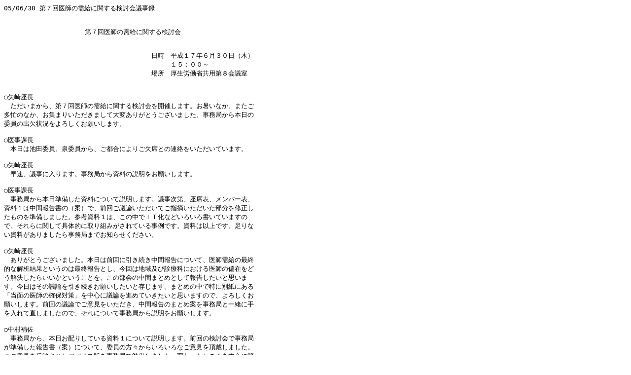

--- FILE ---
content_type: text/plain
request_url: https://www.mhlw.go.jp/content/2005__06__txt__s0630-5.txt
body_size: 66066
content:
05/06/30 ‘æ‚V‰ñˆãŽt‚ÌŽù‹‹‚ÉŠÖ‚·‚éŒŸ“¢‰ï‹cŽ–˜^


@@@@@@@@@@@@ ‘æ‚V‰ñˆãŽt‚ÌŽù‹‹‚ÉŠÖ‚·‚éŒŸ“¢‰ï


@@@@@@@@@@@@@@@@@@@@@@@“úŽž@•½¬‚P‚V”N‚UŒŽ‚R‚O“úi–Øj
@@@@@@@@@@@@@@@@@@@@@@@@@@‚P‚TF‚O‚O`
@@@@@@@@@@@@@@@@@@@@@@@êŠ@Œú¶˜J“­È‹¤—p‘æ‚W‰ï‹cŽº


›–îèÀ’·
@‚½‚¾‚¢‚Ü‚©‚çA‘æ‚V‰ñˆãŽt‚ÌŽù‹‹‚ÉŠÖ‚·‚éŒŸ“¢‰ï‚ðŠJÃ‚µ‚Ü‚·B‚¨‹‚¢‚È‚©A‚Ü‚½‚²
‘½–Z‚Ì‚È‚©A‚¨W‚Ü‚è‚¢‚½‚¾‚«‚Ü‚µ‚Ä‘å•Ï‚ ‚è‚ª‚Æ‚¤‚²‚´‚¢‚Ü‚µ‚½BŽ––±‹Ç‚©‚ç–{“ú‚Ì
ˆÏˆõ‚ÌoŒ‡ó‹µ‚ð‚æ‚ë‚µ‚­‚¨Šè‚¢‚µ‚Ü‚·B

›ˆãŽ–‰Û’·
@–{“ú‚Í’r“cˆÏˆõAòˆÏˆõ‚©‚çA‚²“s‡‚É‚æ‚è‚²Œ‡È‚Æ‚Ì˜A—‚ð‚¢‚½‚¾‚¢‚Ä‚¢‚Ü‚·B

›–îèÀ’·
@‘‘¬A‹cŽ–‚É“ü‚è‚Ü‚·BŽ––±‹Ç‚©‚çŽ‘—¿‚Ìà–¾‚ð‚¨Šè‚¢‚µ‚Ü‚·B

›ˆãŽ–‰Û’·
@Ž––±‹Ç‚©‚ç–{“ú€”õ‚µ‚½Ž‘—¿‚É‚Â‚¢‚Äà–¾‚µ‚Ü‚·B‹cŽ–ŽŸ‘æAÀÈ•\Aƒƒ“ƒo[•\A
Ž‘—¿‚P‚Í’†ŠÔ•ñ‘‚ÌiˆÄj‚ÅA‘O‰ñ‚²‹c˜_‚¢‚½‚¾‚¢‚Ä‚²Žw“E‚¢‚½‚¾‚¢‚½•”•ª‚ðC³‚µ
‚½‚à‚Ì‚ð€”õ‚µ‚Ü‚µ‚½BŽQlŽ‘—¿‚P‚ÍA‚±‚Ì’†‚Å‚h‚s‰»‚È‚Ç‚¢‚ë‚¢‚ë‘‚¢‚Ä‚¢‚Ü‚·‚Ì
‚ÅA‚»‚ê‚ç‚ÉŠÖ‚µ‚Ä‹ï‘Ì“I‚ÉŽæ‚è‘g‚Ý‚ª‚³‚ê‚Ä‚¢‚éŽ–—á‚Å‚·BŽ‘—¿‚ÍˆÈã‚Å‚·B‘«‚è‚È
‚¢Ž‘—¿‚ª‚ ‚è‚Ü‚µ‚½‚çŽ––±‹Ç‚Ü‚Å‚¨’m‚ç‚¹‚­‚¾‚³‚¢B

›–îèÀ’·
@‚ ‚è‚ª‚Æ‚¤‚²‚´‚¢‚Ü‚µ‚½B–{“ú‚Í‘O‰ñ‚Éˆø‚«‘±‚«’†ŠÔ•ñ‚É‚Â‚¢‚ÄAˆãŽtŽù‹‹‚ÌÅI
“I‚È‰ðÍŒ‹‰Ê‚Æ‚¢‚¤‚Ì‚ÍÅI•ñ‚Æ‚µA¡‰ñ‚Í’nˆæ‹y‚Ñf—Ã‰È‚É‚¨‚¯‚éˆãŽt‚Ì•ÎÝ‚ð‚Ç
‚¤‰ðŒˆ‚µ‚½‚ç‚¢‚¢‚©‚Æ‚¢‚¤‚±‚Æ‚ðA‚±‚Ì•”‰ï‚Ì’†ŠÔ‚Ü‚Æ‚ß‚Æ‚µ‚Ä•ñ‚µ‚½‚¢‚ÆŽv‚¢‚Ü
‚·B¡“ú‚Í‚»‚Ì‹c˜_‚ðˆø‚«‘±‚«‚¨Šè‚¢‚µ‚½‚¢‚Æ‘¶‚¶‚Ü‚·B‚Ü‚Æ‚ß‚Ì’†‚Å“Á‚É•ÊŽ†‚É‚ ‚é
u“––Ê‚ÌˆãŽt‚ÌŠm•Û‘Îôv‚ð’†S‚É‹c˜_‚ði‚ß‚Ä‚¢‚«‚½‚¢‚ÆŽv‚¢‚Ü‚·‚Ì‚ÅA‚æ‚ë‚µ‚­‚¨
Šè‚¢‚µ‚Ü‚·B‘O‰ñ‚Ì‹c˜_‚Å‚²ˆÓŒ©‚ð‚¢‚½‚¾‚«A’†ŠÔ•ñ‚Ì‚Ü‚Æ‚ßˆÄ‚ðŽ––±‹Ç‚Æˆê‚ÉŽè
‚ð“ü‚ê‚Ä’¼‚µ‚Ü‚µ‚½‚Ì‚ÅA‚»‚ê‚É‚Â‚¢‚ÄŽ––±‹Ç‚©‚çà–¾‚ð‚¨Šè‚¢‚µ‚Ü‚·B

›’†‘º•â²
@Ž––±‹Ç‚©‚çA–{“ú‚¨”z‚è‚µ‚Ä‚¢‚éŽ‘—¿‚P‚É‚Â‚¢‚Äà–¾‚µ‚Ü‚·B‘O‰ñ‚ÌŒŸ“¢‰ï‚ÅŽ––±‹Ç
‚ª€”õ‚µ‚½•ñ‘iˆÄj‚É‚Â‚¢‚ÄAˆÏˆõ‚Ì•ûX‚©‚ç‚¢‚ë‚¢‚ë‚È‚²ˆÓŒ©‚ð’¸‘Õ‚µ‚Ü‚µ‚½B
‚»‚ÌˆÓŒ©‚ð”½‰f‚³‚¹‚½ƒfƒoƒCƒX”Å‚ðŽ––±‹Ç‚Å€”õ‚µ‚Ü‚µ‚½B•Ï‚í‚Á‚½‚Æ‚±‚ë‚ð’†S‚ÉŠÈ
’P‚Éà–¾‚µ‚Ü‚·B
@‚P•Å‚Ì‘è–¼‚Ì‰º‚Å‚·‚ªA‚±‚±‚ÍˆÈ‘O‚ÍˆãŽt‚Ì•s‘«Š´‰ðÁ‚Ì‚½‚ß‚Ì‹Ù‹}’ñŒ¾‚Æ‚È‚Á‚Ä‚¢
‚Ü‚µ‚½‚¯‚ê‚Ç‚àA‚²ˆÓŒ©‚ð’¸‘Õ‚µ‚Ü‚µ‚½‚Ì‚ÅA“Á’è‚Ì’nˆæ‹y‚Ñf—Ã‰È‚É‚¨‚¯‚éˆãŽtŠm•Û
‘Îô‚Ì‚½‚ß‚Ì‹Ù‹}’ñŒ¾‚Æ‘‚«’¼‚µ‚Ä‚¢‚Ü‚·B‚Q•Å‚Ì‚¢‚¿‚Î‚ñã‚Å‚·‚ªAˆãŽt”‚Í‘‰Á‚µ
‚Ä‚¢‚Ä‹ï‘Ì“I‚É‰½l‚Æ‚¢‚¤”Žš‚ð“ü‚ê‚Ü‚µ‚½B‚Q•Å‚Ì‰º‚ÅiúAj‚Ì‹Ÿ‹‹‘¤‚Ì•Ï‰»‚Ì‚Æ‚±
‚ë‚Å‚·‚ªA‚©‚È‚è‚ÌC³‚ð“ü‚ê‚Ä‚¢‚Ü‚·‚¯‚ê‚Ç‚àA‡”Ô‚ð“ü‚ê‘Ö‚¦‚½‚Æ‚¢‚¤‚±‚Æ‚ÆA’†
‚Ì•¶Œ¾‚Ì®—‚ð‚µ‚Ä‚¢‚Ü‚·B‚R•Å‚Í•¶Œ¾‚Ì®—‚ªŽå‚Å‚·B
@‚S•Å‚Ì‚¢‚¿‚Î‚ñã‚Éíœ‚Æ‚ ‚Á‚Ä’†‚É‰½‚à‘‚©‚ê‚Ä‚¢‚È‚¢—“‚ª‚ ‚è‚Ü‚·‚ªA‚±‚ê‚Íƒt
ƒH[ƒ}ƒbƒg‚ð®‚¦‚éŠÖŒW‚Å‰üs‚ðŠô‚Â‚©“ü‚ê‚Ä‚¢‚Äíœ‚µ‚½‚½‚ß‚É‚±‚Ì‚æ‚¤‚É‚È‚Á‚Ä‚µ
‚Ü‚¢‚Ü‚µ‚½B\‚µ–ó‚ ‚è‚Ü‚¹‚ñB‚»‚Ì‰º‚Ì•”•ª‚Í•¶Œ¾‚Ì®—‚Å‚·B‚S•Å‚Ì‰º‚ÉˆãŽt—{¬
‚ÌÝ‚è•û‚Æ‚¢‚¤—“‚ª‚ ‚è‚Ü‚·B‘O‰ñ‚ÌŒŸ“¢‰ï‚Ì‚Æ‚«‚ÉA‚¨‹C‚Ã‚«‚Ì“_‚ª‚ ‚ê‚Î‚²ˆÓŒ©‚ð
’¸‘Õ‚µ‚½‚¢‚ÆŽ––±‹Ç‚©‚ç‚¨Šè‚¢‚µ‚½‚Æ‚±‚ë‚²ˆÓŒ©‚ð‚¢‚½‚¾‚«‚Ü‚µ‚½‚Ì‚ÅA‚T•Å‚Ì‚¢‚¿‚Î
‚ñã‚É‚ ‚è‚Ü‚·‚æ‚¤‚ÉAŽæ‚è“ü‚ê‚Ä‚¢‚Ü‚·BŽŸ‚Ìƒpƒ‰ƒOƒ‰ƒt‚Í‘–¯‚Ì—‰ð‚Ì‘£i‚Æ‚¢‚¤
‚±‚Æ‚Å‚P‚Â€‚ð—§‚Ä‚Ü‚µ‚½B‚T•Å‚ÌÅŒã‚Å‚·‚ªA’è—Ê“I‚È•ªÍ‚âA‚»‚Ìƒf[ƒ^‚ð“¾‚é‚½
‚ß‚ÌŠî”Õ®”õ‚Æ‚¢‚¤‚P•¶‚ð“ü‚ê‚Ä‚¢‚Ü‚·BˆÈã‚ª•ñ‘iˆÄj‚Ì–{•¶‚Å‚·B
@‚U•Å‚Í“––Ê‚ÌˆãŽtŠm•Û‘Îô‚Æ‚¢‚¤•ÊŽ†‚Å‚·‚ªA‘O‰ñ‚Í€–Ú‚¾‚¯‚ð’ñŽ¦‚µ‚Ü‚µ‚½B¡‰ñ
‚Í€–Ú‚Æ‚Æ‚à‚ÉA‚»‚ê‚¼‚ê‚Ì€–Ú‚ðŠÈ’P‚Éà–¾‚µ‚½‚P•¶‚ð“ü‚ê‚Ä‚¢‚Ü‚·B‚V•Å‚Ì(3)‚É
‚h‚s‚ÌŠˆ—pA„i‚Æ‚ ‚è‚Ü‚·BŽQlŽ‘—¿‚P‚Ì‚P•Å‚É‰«“êŒ§‚Ì—á‚ðo‚µ‚Ä‚¢‚Ü‚·BŽQlŽ‘
—¿‚É‚Í’nˆæ“à‚Ì‹¦—Í‘Ì§‚Ì—á‚â–éŠÔ‚Ì“d˜b‘Š’k‚Ì—á‚È‚ÇA‰äX‚Ì‚Ù‚¤‚Å“üŽè‚Å‚«‚½Ž–—á
‚É‚Â‚¢‚ÄŠÈ’P‚É‚Ü‚Æ‚ß‚Ä‚¢‚Ü‚·B–{•¶‚É•t‚¢‚Ä‚¢‚é•ÊŽ†‚ÆŽQlŽ‘—¿‚Ì—á‚ð‚²——‚¢‚½‚¾‚«
‚È‚ª‚çA‚Ü‚½‚²ˆÓŒ©‚ð’¸‘Õ‚Å‚«‚ê‚Î‚ÆŽv‚Á‚Ä‚¢‚Ü‚·BŽ––±‹Ç‚©‚ç‚ÍˆÈã‚Å‚·B

›–îèÀ’·
@‚ ‚è‚ª‚Æ‚¤‚²‚´‚¢‚Ü‚µ‚½B•ÊŽ†‚Ì‹ï‘Ì“I‚È‘ÎôˆÈŠO‚Ì‘O’iŠK‚Ì–{•¶‚ÅA‘O‰ñA‚¢‚ë‚¢
‚ëƒ^ƒCƒgƒ‹‚©‚ç‚²’•¶‚ðŽó‚¯A‘‚«‰Á‚¦‚½‚è•ÏX‚µ‚½•”•ª‚ðÔŽš‚ÅŽ¦‚µ‚Ä‚¢‚Ü‚·B‚±‚ê
‚É‚Â‚¢‚Ä‚¢‚©‚ª‚Å‚·‚©B‹Ÿ‹‹‘¤‚Ì•Ï‰»‚Å—«ˆãŽt‚Ì–â‘è‚É‚Â‚¢‚Ä…“cæ¶‚©‚ç‚²’•¶‚ð
Žó‚¯‚Ü‚µ‚½B‚ ‚Æ‚¢‚­‚Â‚©‚²ˆÓŒ©‚ð‚¢‚½‚¾‚¢‚Ä‘‚«‰Á‚¦‚Ü‚µ‚½‚ªA“Á‚ÉˆãŽt‚Ì—{¬‚Ì‚Æ
‚±‚ë‚Å•KC‰»‚³‚ê‚½ˆãŽt—Õ°Œ¤CC—¹Œã‚ÌŒãŠú—Õ°Œ¤C‚É‚Â‚¢‚Ä‚àAG‚ê‚Ä‚¨‚¢‚½‚Ù‚¤
‚ª‚¢‚¢‚Ì‚Å‚Í‚È‚¢‚©‚Æ‚¢‚¤‚±‚Æ‚Å‰Á‚¦‚Ü‚µ‚½B
@æ‚Ù‚Ç“Ç‚Ü‚¹‚Ä‚¢‚½‚¾‚¢‚Ä”ñí‚É×‚©‚¢“_‚Å‚·‚ªA‚S•Å‚ÌˆãŽt—{¬‚ÌÝ‚è•û‚ÅA‘–¯
‚ªuˆãŽt‚ª•s‘«‚µ‚Ä‚¢‚év‚ÆŠ´‚¶‚éŒ´ˆö‚Ìˆê‚Â‚ÉA‘–¯‚Ìê–åˆãŽófŽuŒü‚ªi‚Ý‚ÆŒ¾‚¤
‚ÆA‚ ‚Ü‚è‚É‚à‘¨‚¦•û‚ªL‚¢‚Ì‚ÅAŒã‚Å‘‚¢‚Ä‚ ‚é‚æ‚¤‚ÉA‰Šú’iŠK‚©‚ç‚ÌˆãŽtŽófŽu
Œü‚ªi‚Ý‚Æ­‚µà–¾‚ð“ü‚ê‚½‚Ù‚¤‚ª‚¢‚¢‚©‚à‚µ‚ê‚Ü‚¹‚ñB

›ŒÃ‹´ˆÏˆõ
@‚S•Å‚Ì’†‚Ù‚Ç‚Ìˆã—ÃŠÖ˜AEŽí“™‚Æ‚Ì˜AŒg‚Å‚·B‚±‚±‚Ì“à—e‚ðŒ©‚é‚ÆAu‹¦—Í‚µ‚Äƒ`[
ƒ€ˆã—Ã‚ðs‚¤‚±‚Æ‚É‚æ‚èAˆãŽt‚ª–{—ˆ‚Ì‹Æ–±‚Éê”O‚Å‚«v‚Æ‚¢‚¤‘‚«‚Ô‚è‚Å‚·‚¯‚ê‚Ç
‚àA‚±‚ê‚ðˆãŽt‚Ì—§ê‚Å“Ç‚ß‚Î‚±‚ê‚Å‚æ‚¢‚Å‚µ‚å‚¤‚ªA‚½‚­‚³‚ñ‚Ìˆã—Ã‚ð„‚éEŽí‚©‚ç
‚µ‚Ü‚·‚Æ‚±‚Ì‘‚«•û‚Å‚ÍA‹¦—Í‚µ‚Äƒ`[ƒ€‚Ås‚Á‚Ä‚¢‚­‚Ì‚¾‚Æ‚¢‚¤‚±‚Æ‚ª‚ ‚Ü‚è“`‚í‚ç
‚È‚­‚ÄA‚ ‚­‚Ü‚ÅˆãŽt‚ªƒgƒbƒv‚É‚ ‚Á‚ÄA‚»‚Ì‘¼ŽG—p“I‚È‚±‚Æ‚ðŽü•ÓEŽí‚ÉˆÏ‚Ë‚é‚Æ‚¢
‚¤‚æ‚¤‚È‚±‚Æ‚ª”wŒi‚É‚ ‚é‚æ‚¤‚É“Ç‚ß‚È‚¢‚Æ‚àŒÀ‚è‚Ü‚¹‚ñB‚±‚±‚Ì‚Æ‚±‚ë‚ÍA–{—ˆˆã—Ã
‚Æ‚¢‚¤‚à‚Ì‚Íƒ`[ƒ€‚Ås‚Á‚Ä‚¢‚­‚à‚Ì‚È‚Ì‚Å‚ ‚Á‚ÄA‚»‚Ì’†‚Å‚¨ŒÝ‚¢‚É–ðŠ„‚ð’S‚¢Aˆã
Žt‚ª‘S•”‚ðˆø‚«Žó‚¯A‘S•”‚ðŽx”z‚·‚éó‹µ‚ð®—•ª’S‚·‚éA‚»‚¤‚¢‚¤ˆÓ}‚É‚È‚Á‚½‚Ù‚¤
‚ª‚¢‚¢‚æ‚¤‚ÉŽv‚¢‚Ü‚·B
@Ž„‚ÌŒoŒ±‚ÅŒ§—§‚Ì‚ª‚ñƒZƒ“ƒ^[‚É‚¨‚è‚Ü‚µ‚½ŽžAŠ³ŽÒ‚³‚ñ‚ª’É‚Ý‚ð‘i‚¦‚ç‚ê‚Ü‚µ‚½B
–éAAQ‘O‚É‘i‚¦‚½‚Ì‚Å‚·‚ªAŽåŽ¡ˆã‚Í‚±‚¤‚¨‚Á‚µ‚á‚Á‚½‚Ì‚Å‚·B–l‚É‚»‚Ì‘i‚¦‚ð‚µ‚È
‚¢‚Ì‚¾‚©‚çAŠ³ŽÒ‚³‚ñ‚Ì’É‚Ý‚ÍA–l‚ÉŒ¾‚í‚È‚¢ŒÀ‚èŽó‚¯“ü‚ê‚È‚¢‚ÆŒ¾‚í‚ê‚½‚Ì‚Å‚·B‚±
‚ê‚Í‚m‚g‚jƒXƒyƒVƒƒƒ‹‚Å•ñ“¹‚³‚ê‚½”Ô‘g‚Ì‚Ð‚ÆƒRƒ}‚Å‚à‚ ‚è‚Ü‚µ‚½B‚»‚ÌˆãŽt‚ÍAŽ©•ª
‚ÌŠ³ŽÒ‚³‚ñ‚Ì‘S•”‚ðˆø‚«Žó‚¯‚È‚¯‚ê‚Î‚È‚ç‚È‚¢‚Æ‚¢‚¤AŽåŽ¡ˆã‚ÌÓ”CˆÓŽ¯‚©‚ç‚¨‚Á‚µ‚á
‚Á‚½‚±‚Æ‚¾‚ë‚¤‚Æ‚ÍŽó‚¯Ž~‚ß‚Ü‚·‚ªA‘S•”ˆø‚«Žó‚¯Žx”z‚µ‚Ä‚¢‚©‚È‚¯‚ê‚Î‚È‚ç‚È‚¢‚Æ‚¢
‚¤‚æ‚¤‚ÈˆÓŽ¯‚Ì•û‚àA­‚È‚©‚ç‚¸‚¨‚ç‚ê‚é‹C‚ª‚µ‚Ü‚·B
@ƒ`[ƒ€ˆã—Ã‚ÍAˆãŽt‚ª–{—ˆ‚Ì‹Æ–±‚Éê”O‚Å‚«‚é‚½‚ß‚É‚â‚é‚±‚Æ‚È‚Ì‚©‚Æ‚¢‚¤‚ÆA­‚µ
ˆá‚¤‹C‚ª‚µ‚Ü‚·Bˆã—Ã‚ðƒ`[ƒ€‚Å‚â‚Á‚Ä‚¢‚­‚±‚Æ‚É‚æ‚Á‚ÄA‚»‚ê‚¼‚ê‚ª’S‚¤‚à‚Ì‚ð‚µ‚Á
‚©‚èˆø‚«Žó‚¯‚Ä‚¢‚­‚Æ‚¢‚¤‚ ‚½‚è‚Ì‘‚«•û‚É‚µ‚Ä‚Ù‚µ‚¢‚ÆŽv‚¢‚Ü‚·B

›–îèÀ’·
@‚»‚¤‚¢‚¤ˆÓ–¡‚Å‘‚«‰Á‚¦‚½‚Â‚à‚è‚È‚Ì‚Å‚·‚ªA‚»‚¤‚¢‚¤‚Ó‚¤‚È—‰ð‚ª‚ ‚é‚ÆŽv‚¢‚Ü‚·
‚Ì‚ÅA‚±‚Ì•”•ª‚ð”²‚¢‚Ä‚¢‚¢‚Å‚·‚©‚ËBˆãŽt‚Ì‹Æ–±‚ÌŒø—¦‰»‚Æ‚¢‚¤‚±‚Æ‚ÅA­‚µ‹C‚ðŽg
‚¢‰ß‚¬‚Ä‰Á‚¦‚½‚½‚ß‚ÉA‚©‚¦‚Á‚ÄŒë‰ð‚ðµ‚¢‚Ä‚µ‚Ü‚Á‚½‚æ‚¤‚Å\‚µ–ó‚ ‚è‚Ü‚¹‚ñB

›–{“cˆÏˆõ
@‚S•Å‚ÌˆãŽt—{¬‚ÌÝ‚è•û‚Ì•”•ª‚ÅA‘O‰ñA‚Ç‚¤‚µ‚½‚ç‚¢‚¢‚©‚ðŽ„‚ªŒ¾‚í‚È‚©‚Á‚½‚±‚Æ
‚à‚ ‚è‚Ü‚·‚ªA‚Ss–Ú‚Ìu‚µ‚©‚µ‚È‚ª‚çA‚½‚Æ‚¦‘–¯‚Ìˆã—Ãƒj[ƒY‚É‰ž‚¦‚é‚½‚ß‚Æ‚Í‚¢
‚¦v‚Æ‹­’²‚µ‚Ä”Û’è‚µ‚Ä‚¢‚é‚æ‚¤‚ÉŽæ‚ê‚é‚Ì‚Å‚·B‚»‚ÌŒã‚ë‚É‘‚¢‚Ä‚ ‚é‚±‚Æ‚Í‚à‚Á‚Æ
‚à‚¾‚ÆŽv‚¢‚Ü‚·‚ªA‘–¯‚àê–åˆãŽuŒü‚ÅAŽ©•ª‚Í‚Ç‚Ìê–å‚É‚©‚©‚ê‚Î‚¢‚¢‚Ì‚©‚í‚©‚ç‚È
‚­‚Ä—]Œv¬—‚µ‚Ä‚¢‚éŒ»ó‚à‚ ‚è‚Ü‚·Bê–åˆã‚É‚©‚©‚ç‚È‚¢‚Æ‚¢‚¯‚È‚¢A•|‚¢‚Æ‚¢‚¤Š´
‚¶‚ª‚ ‚é‚Ì‚ÍA‚±‚ÌˆãŽt—{¬‚ÌÝ‚è•û‚ÅAL‚­f‚é‚±‚Æ‚Ì‚Å‚«‚éˆãŽt‚ª‚¢‚È‚¢‚±‚Æ‚É‚Â
‚È‚ª‚é‚ÆŽv‚¤‚Ì‚Å‚·BŒã”¼‚ÍŽ„‚à‘S‚­‚»‚Ì‚Æ‚¨‚è‚Å‚Í‚È‚¢‚©‚ÆŠ´‚¶‚Ä‚¢‚é‚Ì‚Å‚·‚ªA‚±
‚±‚Ìu‚½‚Æ‚¦v‚Æ‚±‚ë‚ª‚¿‚å‚Á‚Æˆø‚Á‚©‚©‚é‚Ì‚ÅAu‚µ‚©‚µA‘–¯‚Ìˆã—Ãƒj[ƒY‚É‰ž‚¦
‚é‚½‚ß‚Æ‚Í‚¢‚Á‚Ä‚àv‚­‚ç‚¢‚ÌŠ´‚¶‚ÅA‚ ‚Ü‚è‹­’²‚µ‚È‚¢‚Å‚Ù‚µ‚¢‚ÆŽv‚Á‚½‚Ì‚Å‚·BŒ»
ó‚Å‚ÍA‘–¯‚Ìˆã—Ãƒj[ƒY‚ªA‰Šú’iŠK‚©‚çê–åˆã‚É‚©‚©‚ç‚È‚¢‚Æ‚¢‚¯‚È‚¢‚Æ‚¢‚¤ˆêŽí
‚Ì•sˆÀ‚ð•ø‚©‚¹‚Ä‚¢‚é‚±‚Æ‚©‚ç‚Ý‚½‚¢‚ÈA‚»‚¤‚¢‚¤Š´‚¶‚Ì‚±‚Æ‚É‚µ‚Ä‚¢‚½‚¾‚¯‚È‚¢‚©‚Æ
Žv‚¢‚Ü‚µ‚½B

›¬ŽR“cˆÏˆõ
@‚»‚µ‚½‚çA‚»‚Ì‚Æ‚±‚ë‚Ì‚Ps‚ð”²‚¯‚Î‚¢‚¢‚Ì‚Å‚·Bu‚µ‚©‚µ‚È‚ª‚çv‚©‚ç‚Ì‚Ps‚ð”²
‚¯‚Î‚¢‚¢B

›–{“cˆÏˆõ
@‚»‚¤‚Å‚·‚ËB‚»‚Ì‚Ü‚Üu‰Šú’iŠK‚©‚çv‚Æ‚¢‚¤‚Æ‚±‚ë‚É‚¢‚¯‚Î‚¢‚¢B

›¬ŽR“cˆÏˆõ
@u‚Ü‚½v‚Æ‚©Œ¾‚Á‚ÄB

›–îèÀ’·
@‚»‚¤‚Å‚·‚ËA‚±‚±‚ð”²‚¢‚ÄA‚½‚¾A–{“cˆÏˆõ‚ªŒ¾‚í‚ê‚½A‚È‚º‘–¯‚ª‰Šú‚©‚çê–åˆã
ŽuŒü‚É‚È‚Á‚Ä‚¢‚é‚Ì‚©B‚»‚Ì•sˆÀ‚ª——R‚Ì‚ ‚é•sˆÀ‚È‚Ì‚©AŠÔˆá‚Á‚½î•ñ‚Ì•sˆÀ‚È‚Ì
‚©A‚ ‚é‚¢‚Í¡‚Ìˆã—Ã‚Ìó‹µ‚ª‚»‚¤‚¢‚¤‚Æ‚±‚ë‚É‚ ‚é‚Ì‚©B‚»‚¤‚¢‚¤‚Æ‚±‚ë‚à¡Œã‚ÍŒŸ
“¢‚µ‚Ä‚¢‚©‚È‚¢‚Æ‚¢‚¯‚È‚¢‚ÆŽv‚¢‚Ü‚·B

›–{“cˆÏˆõ
@‚¨‚»‚ç‚­‚¢‚ë‚¢‚ë‚È‚±‚Æ‚ªA‚È‚¢Œð‚º‚É‚È‚Á‚Ä‚¢‚é‚ÆŽv‚¢‚Ü‚·B

›–îèÀ’·
@‚½‚¾A‚±‚Ì’†ŠÔ‚Ü‚Æ‚ß‚Í‚»‚±‚Ü‚Å[‚­‹c˜_‚Å‚«‚È‚¢‚Ì‚ÅA‚±‚Ì‚Ps‚ð”²‚¢‚ÄA‚»‚¤‚¢
‚¤‰Û‘è‚É‚Â‚¢‚Ä‚Í‚à‚¤­‚µ[‚­ŒŸ“¢‚·‚é‚±‚Æ‚ÅA‚æ‚ë‚µ‚­‚¨Šè‚¢‚µ‚Ü‚·B

›]ãˆÏˆõ
@‚Q•Å‚ÌiúAj‚Ì—«ˆãŽt‚Ì‚Æ‚±‚ë‚ÅA‘O‰ñA‚²ˆÓŒ©‚ð\‚µã‚°‚½‚±‚Æ‚É‘Î‰ž‚µ‚ÄC³
‚ð‰Á‚¦‚Ä‚¢‚½‚¾‚¢‚Ä‚¢‚Ü‚·‚ªA˜J“­Šî€–@‚Ì—Žq•ÛŒì‹K’è‚ð‰ü³‚µ‚½‚Æ‚«AŽ„‚Í’†‰›˜J
“­Šî€R‹cˆÏˆõ‚ÌŒö‰vˆÏˆõ‚ð‚µ‚Ä‚¢‚Ü‚µ‚½‚Ì‚ÅA‚»‚Ì‰ü³ŽïŽ|‚©‚çŒ©‚é‚ÆA‚±‚ê‚Í‚à‚¿
‚ë‚ñ–@—¥•¶ˆÄ‚Å‚Í‚È‚¢‚Å‚·‚©‚çA‚»‚±‚Ü‚Å•¶Œ¾‚É_ŒoŽ¿‚É‚È‚ç‚È‚­‚Ä‚à‚¢‚¢‚Ì‚©‚à‚µ‚ê
‚Ü‚¹‚ñ‚¯‚ê‚Ç‚àAúAj‚Ìu—«ˆãŽt‚Í10“ˆÈã‚ÌL‚Ñ‚ðŽ¦‚µ‚Ä‚¨‚èAƒy[ƒX‚ð‘¬‚ß‚Ä‚¢
‚év‚ÌŒãAu—«ˆãŽt‚ðŽx‚¦‚éŽÐ‰ï§“x‚ª\•ª®”õ‚³‚ê‚Ä‚¢‚È‚¢‚±‚Æ‚à‚ ‚èv‚Æ‚¢‚¤‹L
q‚ªŽáŠ±‹C‚É‚È‚é‚Ì‚Å‚·B—«ˆãŽt‚ðŽx‚¦‚éŽÐ‰ï§“x‚Å‚Í‚È‚¢‚Ì‚ÅAuˆçŽ™‹x‹Æ“™‚Ì–@
“I®”õ‚Íis‚µ‚Ä‚¢‚é‚ªAŒ»ŽÀ‚É‚ÍAŽÀ‘Ô“I‚É‚Í—«ˆãŽt‚Í’j«ˆãŽt‚É”ä‚×oŽYEˆçŽ™
‚É‚æ‚éE‹Æã‚ÌˆêŽž“I‚È’†’f‚âkŒ¸‚ª‘½‚­‚È‚Á‚Ä‚¢‚év‚Æ‚µ‚½‚Ù‚¤‚ªA–µ‚‚ª‚È‚¢‚ÆŽv
‚¢‚Ü‚·B

›–îèÀ’·
@‚¿‚á‚ñ‚Æ§“x“I‚É‚Í‚ ‚é‚¯‚ê‚Ç‚àB

›]ãˆÏˆõ
@‚»‚ê‚ª—«ˆãŽt‚Ì‚½‚ß‚¾‚¯‚Ì‚à‚Ì‚Æ‚¢‚¤‚±‚Æ‚Å‚Í‚È‚¢B

›–îèÀ’·
@‘S‘Ì“I‚É‚ ‚é‚Ì‚Å‚·‚ªA‚»‚ê‚ª\•ªŠˆ—p‚³‚ê‚Ä‚¢‚È‚¢‚Æ‚¢‚¤‚±‚Æ‚Å‚·‚ËB

›]ãˆÏˆõ
@‚»‚¤‚Å‚·‚ËBˆçŽ™‹x‹Æ‚Í’j—‚É“K—p‚³‚ê‚é‘O’ñ‚Å‚·‚©‚çB

›‹g‘ºˆÏˆõ
@“¯‚¶‚­‚S•Å‚ÌˆãŽt—{¬‚ÌÝ‚è•û‚Ì‚Æ‚±‚ë‚Å‚·‚ªAuˆêl‚ÌŠ³ŽÒ‚É‘½”‚Ìê–å•ª–ì‚Ìˆã
Žt‚ªf—Ã‚É‚ ‚½‚év‚Æ‚¢‚¤‚Ì‚©A‚ ‚é‚¢‚ÍŠ³ŽÒ‚²‚Æ‚É×•ª‰»‚µ‚½ê–åˆã‚ª‚ ‚½‚é‚Ì‚©‚Æ
Žv‚Á‚½‚Ì‚Å‚·BˆãŽt‚ªê–å•ª–ìˆÈŠO‚Ìf—Ã‚ð‰}‚¢Aˆêl‚ÌŠ³ŽÒ‚³‚ñ‚É‘½”‚Ìê–åˆãŽt‚ª
f—Ã‚É‚ ‚½‚é‚Ì‚©B‚ ‚é‚¢‚ÍA‚»‚ê‚¼‚ê‚ÌŽ¾•a‚²‚Æ‚É×•ª‰»‚µ‚½ê–åˆã‚ª‚ ‚½‚é‚Ì‚©B
“¯‚¶‚±‚Æ‚©‚ÆŽv‚¢‚Ü‚·‚¯‚ê‚Ç‚àA‚»‚ñ‚È‚É‚Pl‚É‚½‚­‚³‚ñ‚Ìê–åˆã‚ªÅ‰‚©‚ç‚ ‚½‚é‚±
‚Æ‚Í‚È‚¢‚ÆŽv‚¢‚Ü‚·B‚Â‚Ü‚èŽ¾•a‚²‚Æ‚É×•ª‰»‚µ‚½l‚ª‚ ‚½‚é‚Æ‚¢‚¤‚±‚Æ‚Å‚Í‚È‚¢‚©‚Æ
Žv‚¢‚Ü‚·B‚»‚ÌŒã‚Ì•¶Í‚ªAu‰Šú’iŠK‚©‚çA×•ª‰»‚µ‚½ê–åˆãŽt‚ª‚ ‚½‚é‚Ì‚Ív‚Æ‘
‚¢‚Ä‚ ‚è‚Ü‚·B×‚©‚¢‚±‚Æ‚Å‚·‚¯‚ÇA‚Â‚È‚ª‚è‚ª®‡‚µ‚Ä‚¢‚È‚¢B

›¬ŽR“cˆÏˆõ
@‚»‚¤‚Å‚·‚ËA“¯‚¶‚±‚Æ‚ðŒJ‚è•Ô‚µŒ¾‚Á‚Ä‚¢‚Ü‚·‚ËB

›–îèÀ’·
@‚»‚ê‚ðŠÜ‚ß‚ÄA‚—î‰»ŽÐ‰ï‚Å‚·‚©‚ç•¡”‚ÌŽ¾Š³‚ðŽ‚Á‚Ä‚¢‚éB‚µ‚©‚µAˆêl‚ÌŠ³ŽÒ‚³
‚ñ‚É“œ”A•a‚Ìl‚Æ‚©‚ŒŒˆ³‚ÌƒhƒNƒ^[‚Æ‚©A‚½‚­‚³‚ñƒhƒNƒ^[‚ª‚©‚©‚í‚é‚Æ‚¢‚¤ˆÓ–¡‚Å
‚±‚¤‚È‚Á‚Ä‚¢‚é‚ÆŽv‚¢‚Ü‚·B

›‹g‘ºˆÏˆõ
@‚í‚©‚è‚Ü‚µ‚½B‚Ç‚¿‚ç‚Å‚à‚æ‚ë‚µ‚¢‚©‚ÆŽv‚¢‚Ü‚·B

›ŽR–{ˆÏˆõ
@‚¢‚Ü‚ÌŽ¾•a‚²‚Æ‚É‚Æ‚¢‚¤‚±‚Æ‚Å‚Í‚È‚­‚ÄA—á‚¦‚ÎA‚ ‚éŠ³ŽÒ‚³‚ñ‚ªŠá‰È‚È‚çŠá‰ÈA®
Œ`‚È‚ç®Œ`‚Å“ü‰@‚µ‚Ä‚«‚½‚Æ‚«‚ÉA‚»‚ÌŠ³ŽÒ‚³‚ñ‚ÌŽ¡—Ã‚Ì‘ÎÛ‚Æ‚È‚éŽ¾Š³‚É‘Î‚µ‚Ä‘Sg
–ƒŒ‚ð‚Ç‚¤‚©‚¯‚é‚©‚ðl‚¦‚½‚Æ‚«‚É‚ÍA’P‚ÉŽ¾•a‚²‚Æ‚Å‚Í‚È‚­‚Ä•a‘Ô‚àŠÜ‚ß‚ÄA‚ ‚é‚¢
‚ÍŒŸ¸‚Ì‰ðÍ“™‚àŠÜ‚ß‚Ä‚¢‚ë‚¢‚ë‚Èê–å‰Æ‚ª‚©‚©‚í‚é‚Æ‚¢‚¤ˆÓ–¡‚Å‚ÍA‚Þ‚µ‚ë‚±‚¤‚¢‚¤
•\Œ»‚Ì‚Ù‚¤‚ª‚í‚©‚è‚â‚·‚¢‚Ì‚©‚È‚ÆŽv‚Á‚½‚Ì‚Å‚·‚ªA‚¢‚©‚ª‚Å‚·‚©B

›‹g‘ºˆÏˆõ
@—¼•û‚ÌˆÓ–¡‚ª‚ ‚è‚Ü‚·B‚Â‚Ü‚èA‚±‚ê‚ÍŽ„‚Ìê–å‚Å‚Í‚È‚¢‚©‚çf‚Ü‚¹‚ñ‚æ‚Æ‚¢‚¤‚Ì‚¾
‚ÆA‚Ü‚½•Ê‚Ìê–å‰Æ‚ª‚ ‚½‚ç‚È‚¯‚ê‚Î‚¢‚¯‚È‚¢B‚½‚­‚³‚ñ‚ÌŽ¾Š³‚ð•ø‚¦‚Ä‚¢‚é•û‚É‚Í‚½
‚­‚³‚ñ‚Ìê–åˆã‚ª‚ ‚½‚éB—¼•û‚ÌˆÓ–¡‚ª“ü‚Á‚Ä‚¢‚é‚Ì‚©‚È‚ÆŽv‚¢‚Ü‚·‚Ì‚ÅA‚æ‚ë‚µ‚¢‚©
‚ÆŽv‚¢‚Ü‚·B

›–îèÀ’·
@‚Ü‚½ˆê•û‚Å‚ÍA‚“xæiˆã—Ã‚ÅŽèp‚Ð‚Æ‚Â‚É‚µ‚Ä‚àAÌ‚Í‚Pl‚ÌƒhƒNƒ^[‚ªŽèp‚µ‚Ü
‚µ‚½‚¯‚ê‚Ç‚àA‚¢‚Ü‚Í‰½l‚àƒhƒNƒ^[‚ª‚©‚©‚í‚ç‚È‚¯‚ê‚Î‚¢‚¯‚È‚¢‚Æ‚¢‚¤‚±‚Æ‚à‚ ‚Á
‚ÄA‘½‚­‚ÌˆãŽt‚ªˆêl‚ÌŠ³ŽÒ‚³‚ñ‚Ìˆã—Ã‚É]Ž–‚µ‚È‚¯‚ê‚Î‚È‚ç‚È‚¢‚Æ‚¢‚¤‚±‚Æ‚ÅA‚±‚ê
‚Å‚æ‚ë‚µ‚¢‚Å‚µ‚å‚¤A‚Q‚Â‚ÌˆÓ–¡‚ª‚ ‚è‚Ü‚·B‚»‚Ì‚Ù‚©A‚¢‚©‚ª‚Å‚µ‚å‚¤‚©B

›]ãˆÏˆõ
@‚à‚¤‚P“_A‚S•Å‚Ì—«ˆãŽt‚ÌA‹Æ‚Ìƒ}ƒ‹ƒ`ƒgƒ‰ƒbƒN‰»‚ÅAŽïŽ|‚Í‚±‚ê‚Å\•ª”½‰f‚µ‚Ä
‚¢‚½‚¾‚¢‚Ä‚¢‚é‚ÆŽv‚¢‚Ü‚·‚ªA•¶Œ¾‚Ì‹Lq‚ÌƒXƒ^ƒ“ƒX‚Å‚¿‚å‚Á‚Æ‹C‚É‚È‚é‚Æ‚±‚ë‚ª‚ ‚è
‚Ü‚·B‚Ss–Ú‚Åu’j«ˆãŽt‚ª—«ˆãŽt‚É’uŠ·‚³‚ê‚Ä‚¢‚­‚±‚Æ‚É‚æ‚év‚Æ‚ ‚è‚Ü‚·B‚±‚Ì
‹Lq‚ÍA‚±‚¤‚¢‚¤‚±‚Æ‚Å‚Í‚ ‚é‚Ì‚Å‚·‚ªAŒú¶˜J“­È‚Æ‚¢‚¤s­‚ÌƒXƒ^ƒ“ƒX‚©‚çŒ¾‚¤
‚ÆA’j—‹¤“¯ŽQ‰æA‚Â‚Ü‚èuˆãŽt‚Æ‚¢‚¤E‹Æ•ª–ì‚É‚¨‚¯‚é’j—‹¤“¯ŽQ‰æ‚ªis‚µ‚Ä‚¢‚­
‚±‚Æ‚É‚æ‚év‚Æ‚¢‚¤‹Lq‚É‚·‚é‚Æ‚¢‚¤‚Ì‚Í‚¢‚©‚ª‚Å‚µ‚å‚¤‚©BˆãŽt‚ÌE‹Æ•ª–ì‚É‚¨‚¯‚é
’j—‹¤“¯ŽQ‰æ‚ªi‚Þ‚±‚Æ‚É‚æ‚éˆãŽt‚ÌŽù‹‹‚Ö‚Ì‰e‹¿‚ðŒŸØ‚·‚éB

›–îèÀ’·
@‚í‚©‚è‚â‚·‚­A—«‚ª‘½‚­‚È‚Á‚Ä—«‚ª‚¢‚ë‚¢‚ë‚È——R‚Åˆã—Ã‚ÌŒ»ê‚©‚ç­‚µ‘Þ‚©‚È
‚¯‚ê‚Î‚È‚ç‚È‚¢‚Æ‚¢‚¤‚Æ‚«‚ÉB

›]ãˆÏˆõ
@Šî–{“I‚É‚»‚¤‚È‚Ì‚Å‚·‚ªA’j«‚ª—«‚É’u‚«Š·‚¦‚ç‚ê‚é‚Æ‚¢‚¤•\Œ»‚Í“KØ‚Å‚Í‚È‚¢B

›–îèÀ’·
@‚±‚ÌŒ¾—t‚Å‚·‚ËB‚Å‚à’j—‹¤“¯ŽQ‰æ‚Æ‚¢‚¤Œ¾—t‚Å‚ÍA‚»‚ê‚±‚»’uŠ·‚³‚ê‚È‚¢‚©‚à‚µ‚ê
‚È‚¢‚Ì‚Å‚·‚¯‚Ç‚ËB

›]ãˆÏˆõ
@‚¿‚å‚Á‚Æ“¥‚Ýž‚Ý‰ß‚¬‚©‚à‚µ‚ê‚È‚¢B•\Œ»‚Ô‚è‚Íl‚¦‚Ä‚¢‚½‚¾‚«‚½‚¢B

›–îèÀ’·
@Ž––±‹Ç‚Å­‚µ—û‚Á‚ÄAŠm‚©‚É‚±‚êA‰½‚©‹@ŠB“I‚ÉlŒ`‚ðŽæ‚èŠ·‚¦‚é‚Ý‚½‚¢‚ÈŠ´‚¶‚Í‚Ü
‚¸‚¢‚Å‚·‚©‚ç‚ËB‚¿‚å‚Á‚ÆŒ¾—t‚ª•s“IŠm‚Å‚·‚ËB‚»‚Ì‚Ù‚©A‚¢‚©‚ª‚Å‚·‚©B
@ŽÀ‚Í“––Ê‚ÌˆãŽtŠm•Û‘Îô‚ª‚±‚Ì•ñ‚Ìƒ|ƒCƒ“ƒg‚Å‚·‚Ì‚ÅA‚»‚¿‚ç‚Ì‚Ù‚¤‚ÉˆÚ‚ç‚¹‚Ä‚¢
‚½‚¾‚«‚Ü‚·BˆãŽtŠm•Û‘Îô‚ÅˆãŽt‚Ì’nˆæ•ÎÝ‚Ì‰ðÁ‚ÆAÅŒã‚Ì•Å‚É‚ ‚éf—Ã‰È•ÎÝ‚Ì‰ð
Á‚Æ‚Q‚Â‘å‚«‚È‰Û‘è‚ª‚ ‚è‚Ü‚·BÅ‰‚ÉˆãŽt‚Ì’nˆæŠi·‰ðÁ‚É‚Â‚¢‚Ä‹c˜_‚ði‚ß‚½‚¢‚Æ
Žv‚¢‚Ü‚·B‘O‰ñ‚Í€–Ú‚¾‚¯‚Å‚µ‚½‚ªA¡‰ñ‚Í‚²ˆÓŒ©‚ð‚¢‚½‚¾‚¢‚½’†‚Å‹ï‘Ì“I‚È•ûô‚É‚Â
‚¢‚Ä­‚µ‘‚«‰Á‚¦‚½‚í‚¯‚Å‚·‚¯‚ê‚Ç‚àA‚±‚êˆÈŠO‚É‰½‚©‚²’ñŒ¾‚ª‚ ‚ê‚Î‰Á‚¦‚³‚¹‚Ä‚¢‚½
‚¾‚«‚Ü‚·‚µA‰½‚©‚²’•¶‚ª‚ ‚ê‚Î•¶Í‚ð•Ï‚¦‚½‚¢‚ÆŽv‚¢‚Ü‚·B‚Ü‚¸ˆãŽt‚Ì’nˆæ•ÎÝ‚Ì‰ð
Á‚É‚Â‚¢‚Ä‚¢‚©‚ª‚Å‚·‚©B‚P‚Â‚Í“s“¹•{Œ§•Ê‚Ì·‚ª‚ ‚é‚Æ‚¢‚¤‚±‚Æ‚ÆA“¯ˆê“s“¹•{Œ§“à
‚Å‚à“sŽs•”‚ÆŽü•Ó•”‚ÅŠi·‚ª‚ ‚é‚Æ‚¢‚¤‚±‚Æ‚Å‚·B‚±‚±‚Å‹c˜_‚µ‚Ä‚¢‚é’nˆæˆã—Ã‚ÍA—£
“‡‚ðŠÜ‚ß‚½‚Ö‚«’nˆã—Ã‚Æ‚¢‚¤‚æ‚è‚ÍA‚¢‚ÜŒ»ŽÀ–â‘è‚Í’nˆæ‚É‚¨‚¯‚éˆãŽt‚Ì•ÎÝ‚ªƒƒCƒ“
‚Å‚·‚Ì‚ÅA‚»‚ê‚ð’†S‚É‚²‹c˜_‚¢‚½‚¾‚¯‚ê‚Î‘å•Ï‚ ‚è‚ª‚½‚¢‚ÆŽv‚¢‚Ü‚·B

›“y‰®ˆÏˆõ
@Še€–Ú‚Å‚`‚Ì’n•û‹Î–±‚Ö‚Ì“®‹@•t‚¯‚Æ‚©A‚a‚Ì‘jŠQ—vˆö‚ÌŒyŒ¸Eœ‹Ž‚Æ‚©‚ ‚è‚Ü‚·
‚ªA‚±‚ê‚É“ü‚Á‚Ä‚à‚æ‚ë‚µ‚¢‚Ì‚Å‚·‚©B

›–îèÀ’·
@‚Ç‚¤‚¼B

›“y‰®ˆÏˆõ
@‚`‚Ì’n•û‹Î–±‚Ö‚Ì“®‹@•t‚¯‚Æ‚¢‚¤€–Ú‚Ì’†‚ÅAƒLƒƒƒŠƒAŒ`¬‚Æ‚¢‚¤‚±‚Æ‚ªæ‚í‚ê‚Ä‚¢
‚Ü‚·‚¯‚ê‚Ç‚àA(1)‚Í’n•û‹Î–±‚Æ‚¢‚¤‚±‚Æ‚ð‚Í‚Á‚«‚è‚Ææ‚Á‚Ä‚ ‚è‚Ü‚·B(2)‚Ì’nˆæ“à‚Å
‚ÌƒLƒƒƒŠƒAƒpƒXŒ`¬‚ð‰Â”\‚É‚·‚éˆãŽtˆç¬ƒVƒXƒeƒ€‚Ì\’z‚Å‚·‚ªA’nˆæ“à‚Æ‚¢‚¤Œ¾—t‚ª
‚Ç‚¤‚¢‚¤”ÍˆÍ‚ðŽ¦‚·‚Ì‚©•s–¾Šm‚ÆŒ¾‚¢‚Ü‚·‚©AŒÀ‚ç‚ê‚½’nˆæ“à‚¾‚¯‚Åƒ[ƒe[ƒg‚·‚é‚±
‚Æ‚Í’Êí‚Ì‚±‚Æ‚Å‚ ‚Á‚ÄAƒLƒƒƒŠƒAŒ`¬‚É‚È‚é‚Æ‚Íl‚¦‚ç‚ê‚È‚¢‚Ì‚Å‚·B‚à‚¤­‚µ”ÍˆÍ
‚Æ‚©‹——£“I‚È‚à‚Ì‚ð–¾Šm‚É‚µ‚Ä‚¢‚½‚¾‚«‚½‚¢B
@‚±‚¤‚¢‚¤Œ¾‚¢•û‚ð‚µ‚ÄŒë‰ð‚ðµ‚¢‚Ä‚Í‚¢‚¯‚Ü‚¹‚ñ‚ªA–{“–‚Í‚ ‚Ü‚è’n•û‚É‚Ís‚«‚½‚­
‚È‚¢‚¯‚ê‚Ç‚àAs‚Á‚Ä‹Î–±‚µ‚½‚çˆÓŠO‚É‚»‚ê‚ª‚¢‚¢•×‹­‚É‚È‚Á‚½‚Æ‚¢‚¤Œ‹‰Ê‚àŠÜ‚ß‚ÄA
L‚¢”ÍˆÍ“à‚Å(1)‚Å’n•û‚ÆŒ¾‚Á‚Ä‚¢‚é‚í‚¯‚Å‚·‚©‚çAˆêŽí‚Ìˆç¬ƒVƒXƒeƒ€‚ðA‚»‚¤‚¢‚¤
”ÍˆÍ‚Å‘¨‚¦‚È‚¯‚ê‚Î‚¢‚¯‚È‚¢‚Ì‚Å‚Í‚È‚¢‚©‚ÆŽv‚¢‚Ü‚·‚ªA‚Ç‚¤‚Å‚µ‚å‚¤‚©B

›–îèÀ’·
@‚¨‚Á‚µ‚á‚é‚Æ‚¨‚è‚ÅAƒLƒƒƒŠƒAƒpƒXŒ`¬‚ÆŒ¾‚Á‚½ê‡‚É‚ÍA‘Š“–•êW’c‚ª‚È‚¢‚Æ‚â‚Á
‚Ä‚¢‚¯‚È‚¢‚Ì‚ÅA‚»‚ñ‚È‹·‚¢’nˆæ‚Ì’†‚Å‚Í‚Æ‚Ä‚àl‚¦‚ç‚ê‚È‚¢B‚Å‚·‚©‚çA‚à‚Á‚ÆL‚¢
—Ìˆæ‚Å…“cæ¶‚Å‚ ‚ê‚Î‹ãB’n•û‚Æ‚©BƒI[ƒ‹ƒWƒƒƒpƒ“‚ÆŒ¾‚¤‚ÆL‰ß‚¬‚Ü‚·‚µ“KØ‚ÈŒ¾
—t‚Å‰½‚©‚ ‚è‚Ü‚·‚©B’nˆæ‚ÆŒ¾‚¤‚ÆŠm‚©‚É‹·‚¢‚Å‚·‚ËB’n•û‚Æ‚¢‚¤‚±‚Æ‚Å‚¢‚¢‚Å‚·‚©
‚ËBu’n•û‚É‚¨‚¯‚éƒLƒƒƒŠƒAƒpƒXŒ`¬‚ð‰Â”\‚É‚·‚éˆãŽtˆç¬ƒVƒXƒeƒ€‚Ì\’zv‚ÆB

›“y‰®ˆÏˆõ
@‚»‚¤‚Å‚·‚ËB‚¾‚©‚ç’n•û‚É‚¨‚¯‚éƒLƒƒƒŠƒAƒpƒX‚Æ‚µ‚Ä‚ÌˆãŽtˆç¬ƒVƒXƒeƒ€‚Æ‚¢‚¤’†
‚ÅA‚»‚±‚ðƒ[ƒe[ƒg‚·‚é‚Æ‚¢‚¤‚±‚Æ‚ÍA«—ˆ‚É‚©‚¯‚Ä‚ÌƒLƒƒƒŠƒAƒpƒXŒ`¬‚É‚Â‚È‚ª‚é
‚¾‚ë‚¤‚ÆŽv‚¢‚Ü‚·BŽ„‚Í“Œ‹ž‚©‚ç’·è‚Ì‚Ù‚¤‚Ös‚Á‚Ä‚à•Ê‚É‚¢‚¢‚Ì‚Å‚Í‚È‚¢‚©‚ÆŽv‚¢‚Ü
‚·B‚à‚Á‚ÆŒ¾‚¢‚Ü‚·‚ÆA‚»‚ÌƒLƒƒƒŠƒA‚ª‚Ç‚Ì’ö“x‚Å‚ ‚é‚Æ‚¢‚¤‚±‚Æ‚ð•]‰¿‚·‚é‚É‚ ‚½‚Á
‚Ä‚ÍA‚»‚Ì”ÍˆÍ‚Æ‚¢‚¤‚©‹——£‚Æ‚¢‚¤‚©A‚»‚ê‚à•]‰¿‚Ì‘ÎÛ‚É‚È‚é‚Ì‚¾‚ë‚¤‚ÆŽv‚¢‚Ü‚·B
“¯‚¶‚æ‚¤‚È’nˆæ‚ÅA‚Ç‚±‚Ös‚Á‚Ä‚àæ”yAŒã”yA’m‡‚¢‚Ì‚¢‚é‚æ‚¤‚ÈŠ‚Å‰ñ‚Á‚Ä‚¢‚½‚Ì
‚Å‚ÍA‚¨ŒÝ‚¢‚És‚«—ˆ‚µ‡‚Á‚Ä‚¢‚é‚¾‚¯‚Ì˜b‚ÅA“––Ê‚ÌˆãŽtŠm•Û‘Îô‚Æ‚¢‚¤‚É‚Í‚»‚®‚í
‚È‚¢‚æ‚¤‚È‹C‚ª‚µ‚Ü‚·B

›¬ŽR“cˆÏˆõ
@‚±‚±‚É‘‚©‚ê‚Ä‚¢‚é‘Îô‚Å‚·‚ªA‚P‚Ì’nˆæ•ÎÝ‚Ì‰ðÁA‚Q‚Ìf—Ã‰È•ÎÝ‚Ì‰ðÁ‚Í‘˜_
‚Å‚ ‚Á‚Ä‘Îô‚É‚Í‚È‚è‚Ü‚¹‚ñB‚±‚ñ‚È‚±‚Æ‚Í‰½”N‚à‘O‚©‚çŽ„‚Ç‚à‚ª–{“–‚ÉŒŒ‚ÆŠ¾‚ð—¬‚µ
‚Ä‹©‚ñ‚Å‚¢‚é‚±‚Æ‚È‚Ì‚Å‚·B‚¢‚Ü‹©‚ñ‚Å‚¢‚é‚±‚Æ‚ÍŒ»ŽÀ‚É‹N‚±‚Á‚Ä‚¢‚éAð“ú‚à‹N‚±‚è
‚Ü‚µ‚½Bˆêð“ú‚à‚ ‚è‚Ü‚·B‚»‚¤‚µ‚½‚Æ‚±‚ë‚É‚P‚Â‚Å‚à‚¢‚¢‚©‚çA’N‚ªA‚Ç‚±‚ÅA‚Ç‚¤
‚¢‚¤•û–@‚Å‰ðŒˆ‚·‚é‚©‚Æ‚¢‚¤‚±‚Æ‚ðA¥”ñAˆÏˆõ‚Ìæ¶•ûA‹³‚¦‚Ä‚­‚¾‚³‚¢BŽ„A–¾“ú
‚©‚ç“­‚«‚Ü‚·‚æB‚±‚¤‚¢‚¤‚±‚Æ‚Í–{“–‚É‰½\‰ñ‚à‘‚¢‚Äu‰‰‚µ‚Ä‚¢‚Ü‚·B—§”h‚È“šˆÄ‚Å
‚·B‚±‚ê‚É•t‚¯‰Á‚¦‚é‚±‚Æ‚Í‰½‚à‚È‚¢‚µ‹c˜_‚·‚é‚±‚Æ‚Í‚È‚¢‚Ì‚Å‚·B
@‚È‚º‚Å‚«‚È‚¢‚©A’N‚ª‚â‚é‚Ì‚©A‚»‚¤‚¢‚Á‚½‚±‚Æ‚É‚Â‚¢‚ÄŽ„‚ÍA‚µ‚Á‚©‚èˆ•ûâ³‚ðo
‚µ‚Ä‚¢‚Ü‚·B‹ï‘Ì“I‚É‚È‚é‚Æ‚·‚×‚Ä“¦‚°‚é‚Ì‚Å‚·AÓ”C‚ð‰ñ”ð‚·‚éBÅŒã‚Í‘‚¾‚ÆB‹ï
‘Ì“I‚É‚P‚Â‚Ì“šˆÄ‚Å‚¢‚¢‚Ì‚Å‚·BŽY•wl‰Èˆã‚Ql‚¢‚È‚­‚È‚Á‚½B‚»‚±‚Å‚Í’N‚ª‚Ç‚¤‚·‚é
‚×‚«‚©A‘‚ª‚Ç‚¤ŠÖ—^‚·‚é‚Ì‚©AŽwŽ¦‚Í‚Ç‚¤‚·‚é‚Ì‚©AƒhƒNƒ^[‚Í‚Ç‚¤‚·‚é‚Ì‚©‚Æ‚¢‚¤
‚±‚Æ‚ð¥”ñ‹³‚¦‚Ä‚¢‚½‚¾‚«‚½‚¢‚µA‚»‚ê‚Í—áŽ¦‚Å‚à‰½‚Å‚àŒ‹\‚Å‚·B
@Ž„‚Í‚ ‚¦‚Ä“s‰ï‚ÆŒ¾‚¢‚Ü‚·‚¯‚ê‚Ç‚àA“¯‚¶Œ§‚Å‚ ‚Á‚Ä‚à‚»‚ÌŒ§‚Ì’†S“sŽs‚Ì‚±‚Æ‚ðA
‚¢‚Ü“ª‚É’u‚¢‚Ä‚¢‚é‚Ì‚Å‚Í‚ ‚è‚Ü‚¹‚ñB–¯ŠÔ‚Ìˆã—Ã‹@ŠÖ‚à‚È‚¢A‚»‚±‚Å’nˆæˆã—Ã‚ðŽç‚Á
‚Ä‚¢‚éŠ‚©‚çˆø‚«”²‚©‚ê‚Ä‚¢‚éA‚ ‚é‚¢‚ÍŠJ‹Æ‚µ‚Ä‚¢‚­‚»‚ÌŒ»ŽÀ‚É‚Ç‚¤‘Î‰ž‚·‚é‚©B‚±
‚ê‚ÅŒ©‚é‚Æ‚·‚®‚Å‚«‚»‚¤‚Å‚·‚¯‚ÇA‚±‚ê‚Í‚Å‚«‚È‚¢‚Ì‚Å‚·B‚»‚±‚É–â‘è’ñ‹N‚ª‚ ‚é‚Ì
‚ÅA‘‚¢‚Ä‚à‘‚©‚È‚­‚Ä‚à‚¢‚¢‚Å‚·‚¯‚ÇA‚¹‚Á‚©‚­‚Å‚·‚©‚çŽ„‚É‹³‚¦‚Ä‚¢‚½‚¾‚¯‚Ü‚¹‚ñ
‚©B

›–îèÀ’·
@Ž„‚Æ‚µ‚Ä‚Í¬ŽR“cæ¶‚É‹³‚¦‚Ä‚¢‚½‚¾‚«‚½‚¢‚Æ‚±‚ë‚ª‚ ‚è‚Ü‚·B’nˆæ‚É‚¨‚¯‚éŽæ‚è‘g
‚Ý‚ÌŽ–—á‚Æ‚µ‚ÄŽQlŽ‘—¿‚Å‚¢‚­‚Â‚©—á‚ð’ñŽ¦‚µ‚Ü‚µ‚½‚ªAŠî–{“I‚È‰ðŒˆô‚Æ‚¢‚¤‚Ì‚ÍA
‰½‰ñ‚àŽ„‚ª\‚µã‚°‚Ü‚µ‚½‚æ‚¤‚ÉA‚±‚¤‚¢‚¤–â‘è‚Æ‚¢‚¤‚Ì‚Íˆê“—¼’f‚Å‰ðŒˆ‚Å‚«‚é‚Æ‚¢
‚¤‰Û‘è‚Å‚Í‚È‚¢‚í‚¯‚Å‚·B‚Å‚·‚©‚çA‚»‚¤‚¢‚¤“¹‹Ø‚ð•t‚¯‚é‚Æ‚¢‚¤‚Ì‚ª‚±‚ÌŒŸ“¢‰ï‚ÌŽg
–½‚Å‚ ‚èA‰p’m‚ði‚Á‚Äo‚·‚Æ‚¢‚¤‚±‚Æ‚Å‚Í‚È‚¢‚©‚ÆŽ„‚Íl‚¦‚ÄA‚±‚ÌŒŸ“¢‰ï‚ð‚â‚Á‚Ä
‚¢‚é‚í‚¯‚Å‚·B

›“y‰®ˆÏˆõ
@¬ŽR“cæ¶‚Ì‚¨‹CŽ‚à‚à‚Á‚Æ‚à‚È‚Ì‚Å‚·‚ªA­‚È‚­‚Æ‚à‰ß‹Ž‚R‰ñ‚ÌŒŸ“¢‰ï‚Å‚ÍA‚±‚¤
‚¢‚¤‹ï‘Ì“I‚È•ûô‚Æ‚¢‚¤‚©A‚ ‚é‚¢‚ÍŒ»‹µ‚ðŒ©’Ê‚µ‚½‚æ‚¤‚È˜b‚Æ‚¢‚¤‚Ì‚Í‚È‚©‚Á‚½‚í‚¯
‚Å‚·B‚µ‚©‚à¡‰ñ‚Ì‚±‚ÌŒŸ“¢‰ï‚Å‚ÍŒ»‹µ‚Ì‹i‹Ù‚Ì‰Û‘è‚ð‚¢‚©‚É‰ðŒˆ‚·‚é‚©‚Æ‚¢‚¤‚±‚Æ
‚ðA‚Æ‚è‚ ‚¦‚¸’†ŠÔ•ñ‚Åo‚µ‚Ä‚Ý‚æ‚¤‚ÆBÅI“I‚É‚Í«—ˆ„Œv‚à‚µ‚Ä‚Ý‚æ‚¤‚Æ‚¢‚¤‚±
‚Æ‚ÅAÀ’·‚³‚ñ‚Í‚²‹ê˜J‚È‚³‚Á‚Ä‚¢‚é‚ÆŽv‚¢‚Ü‚·B
@‚µ‚©‚µA‚¢‚ÜA‚±‚±‚É—ñ‹“‚³‚ê‚Ä‚¢‚é‚±‚Æ‚ÍA‚¿‚å‚Á‚Æ“ï‚µ‚¢‚©‚È‚Æ‚¢‚¤‚±‚Æ‚ÆA‚â
‚ë‚¤‚ÆŽv‚Á‚½‚ç‚·‚®‚É‚Å‚à‚Å‚«‚é‚±‚Æ‚ð‹“‚°‚Ä‚Ý‚æ‚¤‚Æ‚¢‚¤‚±‚Æ‚Å‚·BŒ»ŽÀ‚É‚¢‚Ü‘åŠw
•a‰@‚Å‚·‚çA‚±‚ÌƒLƒƒƒŠƒAŒ`¬‚Æ‚¢‚¤‚±‚Æ‚ðl‚¦‚Ä‹ï‘Ì“I‚ÉŽÀs‚µ‚Ä‚¢‚éŠ‚à‚ ‚é‚­‚ç
‚¢‚Å‚·B‚»‚¤‚¢‚¤‚à‚Ì‚ðŒã‰Ÿ‚µ‚·‚éB‚ ‚é‚¢‚ÍŒã‚É‘±‚¢‚Ä‚­‚ê‚éŠ‚ðŠF‚Å‚»‚¤‚¢‚¤•µˆÍ
‹C‚ð‚Â‚­‚Á‚ÄA‰½‚ç‚©‚ÌƒCƒ“ƒZƒ“ƒeƒBƒu‚ð“­‚©‚¹‚é‚È‚è‚µ‚Ä‚¢‚­B¡‚Ü‚Å‚±‚ñ‚È‚±‚Æ‚Í
l‚¦‚Ä‚Ý‚½‚±‚Æ‚à‚È‚©‚Á‚½‚ÆŽv‚¢‚Ü‚·B
@«‹}‚É‚È‚©‚È‚©‰ðŒˆô‚Í‚ ‚è‚Ü‚¹‚ñBŽ„‚Ç‚à‚à‚¢‚ë‚¢‚ëŒ¾‚Á‚Ä‚¢‚½‚Ì‚Å‚·‚ªAŒ¾‚¤‚¾
‚¯‚Å‚È‚­‰½‚©‹ï‘Ì“I‚È•ûô‚ðŽ¦‚³‚È‚¢‚Æ‚¢‚¯‚È‚¢‚Æ‚¢‚¤‚±‚Æ‚ÅA‹ï‘Ì“I•ûô‚ð‚QA‚R’ñ
Œ¾‚³‚¹‚Ä‚¢‚½‚¾‚«‚Ü‚µ‚½BŒŸ“¢‰ï‚Å‚à‚¢‚ë‚¢‚ë‚È‚¢’mŒb‚ði‚Á‚ÄA‹ï‘Ì“I‚É‰Â”\‚Å‚ ‚é
‚±‚Æ‚¾‚¯‚ð‹“‚°‚Ä‚Ý‚æ‚¤‚Æ‚¢‚¤‚±‚Æ‚Å‚·‚Ì‚ÅA‚±‚ê‚Í‚±‚ê‚Æ‚µ‚Ä¬ŽR“cˆÏˆõ‚Ì‚¨˜b‚Å‚¢
‚­‚Æ‘Oi‚Å‚«‚Ü‚¹‚ñ‚Ì‚ÅA‚¨‹CŽ‚Í\•ª‚í‚©‚è‚Ü‚·‚¯‚ÇAŽ„‚Í‚±‚Ì‹c˜_‚ð‚Ç‚ñ‚Ç‚ñi‚ß
‚Ä‚¢‚½‚¾‚©‚È‚¢‚Æ‚¢‚¯‚È‚¢‚ÆŽv‚¢‚Ü‚·B

›–îèÀ’·
@‚»‚Ì‚Ù‚©A‚¢‚©‚ª‚Å‚·‚©B‚±‚ê‚Í•a‰@‚Ì—§ê‚Æ‘åŠw‚Ì—§ê‚ª‚ ‚é‚ÆŽv‚¢‚Ü‚·BŽR–{ˆÏ
ˆõA‚¢‚©‚ª‚Å‚·‚©B‘O‚ÉŽR–{ˆÏˆõ‚©‚ç‚²’ñŒ¾‚ð‚¢‚½‚¾‚«‚Ü‚µ‚½‚ªA‚»‚Ì‘å•”•ª‚ð‚±‚Ì’†
‚É‘g‚Ýž‚ñ‚¾‚Â‚à‚è‚Å‚·B‚¢‚ë‚¢‚ë‚²’ñˆÄ‚¢‚½‚¾‚«‚Ü‚µ‚Ä‚ ‚è‚ª‚Æ‚¤‚²‚´‚¢‚Ü‚µ‚½B

›ŽR–{ˆÏˆõ
@Ž„‚ÍA‚±‚ê‚Í‚©‚È‚è‹ï‘Ì“I‚É•\Œ»‚³‚ê‚Ä‚¢‚é•”•ª‚à‚ ‚é‚ÆŽv‚¢‚Ü‚·B‚½‚¾A‹i‹Ù‚Ì–{
“–‚É–¾“ú‚©‚ç‚Ç‚¤‚·‚é‚Ì‚©‚ÆA¬ŽR“cˆÏˆõ‚ª‚¨‚Á‚µ‚á‚é‚Æ‚±‚ë‚Í”ñí‚É‚æ‚­‚í‚©‚è‚Ü
‚·B‚»‚ê‚ð‚¢‚Ü‚±‚Ìê‚Å‰ðŒˆ‚·‚é‚±‚Æ‚ª‚Ç‚¤‚©‚Æ‚¢‚¤“_‚Å‚ÍA‚Þ‚µ‚ë‚±‚±‚É‘‚©‚ê‚Ä‚¢
‚é‚à‚Ì‚ðA‚Å‚«‚é‚à‚Ì‚©‚ç®—‚µ‚ÄA‚±‚ê‚Í–¾“ú‚©‚ç‚â‚è‚Ü‚µ‚å‚¤A–¾Œã“ú‚©‚ç‚â‚è‚Ü
‚µ‚å‚¤‚Æ‚¢‚¤‚Ó‚¤‚È®—‚ð‚µ‚Ä“®‚¢‚Ä‚¢‚¯‚Î‚¢‚¢‚Ì‚©‚È‚ÆŽv‚Á‚Ä‚¢‚Ü‚·B
@‚»‚ê‚æ‚è‚à‚Á‚Æ‹i‹Ù‚Ì–â‘è‚É‚Â‚¢‚Ä‚ÍA‚±‚ê‚ÍÐŠQ‚Æ“¯‚¶ˆµ‚¢‚ð‚µ‚ÄA’nˆæ‚ ‚é‚¢‚Í
‘S‘“I‚É‘å•Ï‚¾‚©‚ç—ˆ‚¢‚æ‚Æ‚¢‚¤‚±‚Æ‚ÅA“–À‚ðæ‚èØ‚é‚æ‚è‚µ‚æ‚¤‚ª‚È‚¢‚Ì‚©‚È‚ÆŽv
‚Á‚Ä‚¢‚Ü‚·B­‚È‚­‚Æ‚à‚±‚±‚É‘‚©‚ê‚½‚`‚Ì’n•û‹Î–±‚Ì“®‹@•t‚¯‚Æ‚©‚ÍA‚©‚È‚è‹ï‘Ì“I
‚É‘‚©‚ê‚Ä‚¢‚é‚Æ‚¢‚¤‚±‚Æ‚ÅAŠî–{“I‚É‚±‚ê‚ðX‚Éƒvƒ‰ƒ“‚Æ‚µ‚ÄŽÀs‚Å‚«‚é‚à‚Ì‚ÉŽdã
‚°‚Ä‚¢‚¯‚Î‚¢‚¢‚Æl‚¦‚Ä‚¢‚Ü‚·B
@‚»‚ê‚ÉŠÖ˜A‚µ‚Ä‚P‚ÂŽ¿–â‚Å‚·‚ªA‚Q–‡–Ú‚Ì‚b‚ÌˆãŽt‚Ì•ª•z‚Ö‚ÌŠÖ—^‚ÅA(3)‚ÌŽ©Ž¡ˆã
‘å‘²‹Æ¶‚Ì’nˆæˆã—Ã‚Ö‚ÌvŒ£ô‚Ì‹­‰»‚Æ‚¢‚¤‚Æ‚±‚ë‚Å‚·BCŠwŽ‘‹à•ÔŠÒ‹`–±‚ÉŒW‚é‹`–±
”NŒÀ‚ð‰„’·‚·‚é‚Í‚í‚©‚è‚Ü‚·‚ªAs­‚É‹Î–±‚·‚é‚±‚Æ‚É‚æ‚é•ÔŠÒ‹`–±–Æœ‚Æ‚Í‚Ç‚¤‚¢‚¤
ˆÓ–¡‚È‚Ì‚©A‚æ‚­‚í‚©‚ç‚È‚¢‚Ì‚Å‚·BŽ©Ž¡ˆã‘å‚ð‘²‹Æ‚µ‚½ˆãŽt‚Ís­‹@ŠÖ‚É“ü‚è‚È‚³‚¢
‚Æ‚¢‚¤ˆÓ–¡‚È‚Ì‚©AŽ©Ž¡‘Ì•a‰@‚Ös‚©‚È‚¯‚ê‚Î‚¢‚¯‚È‚¢‚Æ‚¢‚¤ˆÓ–¡‚È‚Ì‚©B

›‹gVˆÏˆõ
@Ž„‚ÍŽ©Ž¡ˆã‘å‚Ì‘æ‚PŠú¶‚Å‚·‚ªAŽ©Ž¡ˆã‘å‚ª‚Å‚«‚½“–Žž‚ÌŠÂ‹«‚Å‚·‚ÆA‚Ö‚«’n‚Ì—Õ°
ˆã‚ª‘«‚è‚È‚¢‚Æ‚¢‚¤‚±‚Æ‚à‚ ‚Á‚½‚Ì‚Å‚·‚ªA‘å“sŽs‚Å‚Ís­‚ÌƒhƒNƒ^[‚ª‘«‚è‚È‚¢B‚Å
‚·‚©‚ç‘åã‚Æ‚©ˆ¤’mŒ§A_“ÞìŒ§‚È‚Ç‚Å‚ÍA‚Ç‚¿‚ç‚©‚Æ‚¢‚¤‚Æs­‚ÌˆãŽtŠm•Û‚ª”ñí‚É
¢“ï‚¾‚Á‚½‚à‚Ì‚Å‚·‚©‚çAs­‚És‚­‚±‚Æ‚ª‹`–±‚Å‚ ‚Á‚½‚Ì‚Å‚·‚ªA‚±‚Ì•¶Í‚ð“Ç‚Þ‚Æ
‚»‚¤‚Å‚à‚È‚¢‚æ‚¤‚Å‚·B¡“úAŽ„‚Í‘S‚­‰‚ß‚ÄŒ©‚½‚Ì‚Å‚·‚¯‚ê‚Ç‚àA(2)‚Í‘O‰ñ‚Æ“¯‚¶
‚Å‚·B(3)‚ÉŠÖ‚µ‚Ä‚Í’nˆæˆã—Ã‚Ö‚ÌvŒ£ô‚Ì‹­‰»‚Æ‘‚¢‚Ä‚ ‚è‚Ü‚·‚ªA‘O‰ñ‚ÍŒ©’¼‚µ‚Æ
‚¢‚¤Œ¾—t‚Å‚µ‚½B‚Å‚·‚©‚ç‹}‚É•Ï‚í‚Á‚ÄA‚Ç‚¤‚µ‚½‚Ì‚©‚È‚ÆŽv‚¤‚Ì‚Å‚·B‚±‚¤‚¢‚¤ˆÓŒ©
‚Í¡‚Ü‚Å‚È‚©‚Á‚½‚ÆŽv‚¢‚Ü‚·B

›¬ŽR“cˆÏˆõ
@Ž„‚Í‚±‚Ì‘OA¥”ñA‚±‚ÌŒ‚Ííœ‚µ‚Ä‚Ù‚µ‚¢‚ÆŒ¾‚Á‚½‚Ì‚Å‚·B

›‹gVˆÏˆõ
@‘O‰ñ‚ÌŽ‘—¿‚Å‚·‚ÆA‚±‚ê‚Í‚È‚©‚Á‚½‚ÆŽv‚¢‚Ü‚·B

›¬ŽR“cˆÏˆõ
@Ž©Ž¡ˆã‘å¶‚Ì‹`–±”NŒÀ‚ð‚Ç‚¤‚±‚¤‚Æ‚¢‚¤‚±‚Æ‚ª‚ ‚Á‚½‚Ì‚ÅA‚»‚¤‚Å‚Í‚È‚¢BŒ»ŽÀ‚É‘²
‹Æ¶‚ª2,000l‚ào‚Ä‚¢‚éB‚»‚Ì’†‚Ì70“‚ª‚»‚Ì’nˆæ‚É‚¢‚é‚Ì‚Å‚Í‚È‚¢‚©B30“‚ª‚¢‚í
‚ä‚é‚Ö‚«’n‚É‚¢‚é‚Ì‚Å‚·‚©‚çA‚»‚êˆÈã‚±‚ê‚ç‚Ì•ûX‚É‹`–±Š´‚ð‰Ÿ‚µ•t‚¯‚Ä‚Í‚¢‚¯‚È‚¢
‚µA‚Ü‚½‚¢‚Ü“­‚¢‚Ä‚¢‚él‚ÌˆÓ—~‚ðí‚®B‚³‚ç‚É‚Ü‚½‹`–±”NŒÀ‚Å‚·‚©‚Æ‚¢‚¤‚±‚Æ‚ÅA‚»
‚¤‚µ‚½ˆÓ–¡‚ÉŽæ‚ç‚ê‚È‚¢‚æ‚¤‚É¥”ñ‚¨Šè‚¢‚µ‚½‚¢‚ÆA‚¢‚Ü‚à‚»‚¤‚¢‚¤‹CŽ‚Å‚·B

›‹gVˆÏˆõ
@‘O‰ñA‚±‚ê‚ðŽ„‚Í‘S‚­Œ©‚Ä‚¢‚È‚¢‚Ì‚Å‚·B‰½‚©‹}‚É¡‰ñ‚ÌŽ‘—¿‚Å“ü‚Á‚½‚Ì‚Å‚Í‚È‚¢‚©
‚ÆŽv‚¢‚Ü‚·B

›–îèÀ’·
@‚±‚ê‚ÍA‚Ç‚¤‚¢‚¤ŒoˆÜ‚Å‚µ‚½‚©B

›’†‘º•â²
@–{Œ‚É‚Â‚«‚Ü‚µ‚Ä‚Í‘O‰ñ‚Í€–Ú‚¾‚¯o‚µ‚Ä‚¢‚Ü‚µ‚½‚Ì‚Å’†g‚Í‘‚¢‚Ä‚¢‚Ü‚¹‚ñ‚Å‚µ
‚½B‚±‚Ì•”•ª‚É‚Â‚¢‚Ä(2)‚Æ(3)‚ÍŠÖŒW‚ª‚ ‚é‚Ì‚Å‚·‚ªA‚¢‚ÜAŽ„‚Ç‚à‚ª³’m‚µ‚Ä‚¢‚é‚Æ
‚±‚ë‚Å‚ÍAŽ©Ž¡ˆã‘å‚ÌŠe“s“¹•{Œ§‚Ì’èˆõ˜g‚ÍŠeŒ§‚Q–¼‚ÅA‚ ‚Æê‡‚É‚æ‚Á‚Ä‚ÍŠó–]‚É‰ž
‚¶‚R–¼‚É‚µ‚Ä‚¢‚é‚ÆŽf‚Á‚Ä‚¢‚Ü‚·B‚»‚Ì’†‚ÅA‚¢‚Ü‹gVˆÏˆõ‚ªŒ¾‚í‚ê‚½‚æ‚¤‚ÉA‚©‚È‚è
Še“s“¹•{Œ§‚É‚¨‚¢‚ÄˆãŽt‚Ì•N”—“x‚ªˆá‚¤‚Æ•·‚¢‚Ä‚¢‚Ü‚·‚Ì‚ÅA‚»‚Ìˆê—¥‚Ì•”•ª‚ðŒ©’¼‚µ
‚½‚ç‚Ç‚¤‚©‚Æ‚¢‚¤‚±‚ÆB
@(3)‚É‚Â‚¢‚Ä‚ÍAu‚Ü‚½vˆÈ‰º‚Ì•”•ª‚É‚Â‚¢‚ÄŽ©Ž¡ˆã‘åÝ—§‚ÌŽïŽ|A’nˆæˆã—Ã‚ÌvŒ£
‚Æ‚¢‚¤‚±‚Æ‚ðl‚¦‚é‚ÆA‚±‚±‚Í‹c˜_‚Ì‚ ‚é‚Æ‚±‚ë‚È‚Ì‚Å‚µ‚å‚¤‚¯‚ê‚Ç‚àAŒ‹‹ÇAŠe“s“¹
•{Œ§‚ðŒ©“n‚·‚Æ‚Ö‚«’n‚Ì‚È‚¢“s“¹•{Œ§‚à‚ ‚è‚Ü‚·‚©‚çA’¼Ú’nˆæˆã—Ã‚ðs‚¤‚±‚Æ‚È‚­s
­“™‚É‹Î–±‚µ‚Ä‚¢‚é•û‚à‚¢‚é‚Æ•·‚¢‚Ä‚¢‚Ü‚·B‚»‚¤‚¢‚Á‚½ˆÓ–¡‚Å’èˆõ˜g‚ÌŒ©’¼‚µ‚Æ•¹‚¹
‚ÄA(3)‚ÌŠÏ“_‚©‚ç‚¢‚­‚Æ(2)‚àŒ©’¼‚¹‚é‚Ì‚Å‚Í‚È‚¢‚©B‚±‚ê‚É‚Â‚¢‚Ä‚ÍŠî–{“I‚ÉAŠe“s
“¹•{Œ§‚ª’mŽ–‰ï‚È‚è‚ÅW‚Ü‚Á‚ÄŒˆ‚ß‚é˜b‚¾‚Æ•·‚¢‚Ä‚¢‚Ü‚·‚Ì‚ÅA‚±‚ñ‚È‚±‚Æ‚ð‘‚¢‚½‚Æ
‚¢‚¤‚à‚Ì‚Å‚·B

›–îèÀ’·
@‚¢‚Ü‚Ì‚²ˆÓŒ©‚¾‚Æ’èˆõ˜g‚ÌŒ©’¼‚µ‚ÅA‚ ‚Ü‚è‹c˜_‚ð‚·‚é‚±‚Æ‚Í‚È‚¢‚©‚à‚µ‚ê‚Ü‚¹‚ñB

›‹gVˆÏˆõ
@‘O‰ñ‚ÌŽù‹‹ŒŸ“¢‰ï‚Å‚ÍAŽ©Ž¡ˆã‘å‚Í—v‚ç‚È‚¢‚Æ‚ ‚éˆÏˆõ‚ªŒ¾‚í‚ê‚ÄAŽ©Ž¡A–h‰qAŽY
‹Æˆã‘å‚Í‘¦‚â‚ß‚È‚³‚¢‚Æ‚¢‚¤ˆÓŒ©‚ào‚Ü‚µ‚½‚ªA¡‰ñAŽ©Ž¡ˆã‘å‚Í‚à‚Á‚ÆŠæ’£‚ê‚Æ‚¢
‚¤‚Ì‚Í‚¿‚å‚Á‚Æ‚¤‚ê‚µ‚¢‹C‚ª‚µ‚Ü‚·B‹`–±”NŒÀ‚Ì‰„’·‚Å‚·‚ªA‚¢‚Ü250ƒ•Š‚Ì‚Ö‚«’n‚Ì
f—ÃŠ‚Éo‚Ä‚¢‚ÄA”Þ‚ç‚Í‘ãf‚à‰½‚à‚È‚¢B‰«“ê‚Ì“‡‚Éo‚ê‚Î”N‚É‚PTŠÔA–{“y‚Éo‚ê
‚é‚©‚Ç‚¤‚©‚Å‚·B‚»‚Ì‚®‚ç‚¢‚Ö‚Î‚è•t‚¢‚ÄA‚Æ‚É‚©‚­‚Pl‚Å‚·‚©‚ç‹x‚Þ‚í‚¯‚É‚¢‚©‚È
‚¢B–³ˆã‘º‚É‚È‚Á‚Ä‚µ‚Ü‚¢‚Ü‚·‚©‚ç‚ËB‚³‚ç‚É‹`–±‚ð‰„’·‚·‚é‚Æ‚È‚é‚Æ”½”­‚Ç‚±‚ë‚©A
Ž„‚Í‚±‚ÌŒŸ“¢‰ï‚ÌˆÏˆõ‚ðŽ«‚ß‚È‚¯‚ê‚Î‚¢‚¯‚È‚¢‚ÆŽv‚¢‚Ü‚·B‚Æ‚É‚©‚­‹`–±‚Ì‰„’·‚ÍŠ¨•Ù
‚µ‚Ä‚Ù‚µ‚¢B
@Ž„‚ÍA“¯Žž‚É‚â‚Á‚Ä‚¢‚é‚Ö‚«’n‚ÌˆÏˆõ‰ï‚Å‚ÍAŽ©Ž¡ˆã‘å‚ð¼“ú–{‚É‚à‚¤‚P‚Âì‚ç‚ê‚½
‚ç‚Ç‚¤‚Å‚·‚©‚ÆŒ¾‚Á‚Ä‚¢‚é‚Ì‚Å‚·BŒ»Ý‚ÌˆãŽt•s‘«‰ðÁ‚É‚Í‚»‚Ì‚Ù‚¤‚ª‚¢‚¢BŽ©Ž¡ˆã‘å
‚ª’nˆæˆã—Ã‚ð‚â‚é‚Ì‚Å‚È‚­A‘S‘‚Ìˆã‰È‘åŠw‚ª’nˆæˆã—Ã‚ð‚â‚é‚æ‚¤‚É‚µ‚½‚Ù‚¤‚ª‚¢‚¢B
“Á‚ÉVÝˆã‘å‚ÆŒ¾‚í‚ê‚éº˜a47A48”N‚©‚ç‘‚¦‚½‘åŠw‚Æ‚¢‚¤‚Ì‚ÍA’nˆæˆã—Ã‚ð‚â‚é‚Æ‚¢
‚¤‚±‚Æ‚ÅŠg‘å˜g‚ª‚Å‚«‚Ä‚¢‚Ü‚·‚©‚çA‰½‚ÅŽ©Ž¡‘Ìˆã‘å‚¾‚¯‚ª‚â‚ç‚È‚¯‚ê‚Î‚¢‚¯‚È‚¢‚Ì‚©
‚Æ‚¢‚¤‹c˜_‚Í“à•”‚É‚à‚ ‚é‚Ì‚Å‚·B
@‚ ‚éˆÓ–¡‚Å‚ÍAƒCƒR[ƒ‹‚É‘S‘‚ÌVÝˆã‰È‘åŠw‚ ‚é‚¢‚ÍŒÃ‚¢ˆã‰È‘åŠw‚àŠÜ‚ß‚ÄA‚¢
‚ÜA‚Ç‚Ì‚­‚ç‚¢‘«‚è‚È‚¢‚©‚í‚©‚Á‚Ä‚¢‚é‚í‚¯‚Å‚·‚©‚çA‚»‚ê‚ðŠ®‘S‚É•½‹Ï‚ÉŠ„‚èU‚Á
‚ÄA“Œ‘å‚à‚±‚ê‚¾‚¯‚â‚Á‚Ä‚­‚¾‚³‚¢AŒc‰ž‚à‚â‚Á‚Ä‚­‚¾‚³‚¢‚Æ‚¢‚¤‚±‚Æ‚Å‚·B‚»‚ê‚Í‘å
Šw‚ª‚â‚é‚Ì‚©A“¯‘‹‰ï‚ðŠÜ‚ß‚½‘gD‚ª‚ ‚é‚Ì‚©’m‚è‚Ü‚¹‚ñ‚¯‚ê‚Ç‚àA‰½‚©‚»‚ñ‚È‚æ‚¤‚È
‘gD‚ª•K—v‚¾‚Æ‚¨‚à‚¢‚Ü‚·B

›–îèÀ’·
@‚Q”Ô–Ú‚ÅA’èˆõ˜g‚ÌŒ©’¼‚µ‚ÅŽ©Ž¡ˆã‘å‚Ì“üŠw’èˆõ”‚ð‘‚â‚·‚Æ‚¢‚Á‚½ê‡‚àAˆãŠw•”
‚Í–@Šw•”‚âŒoÏŠw•”‚Æˆá‚¢A’èˆõ‚ðŠÈ’P‚É“®‚©‚¹‚é‚à‚Ì‚Å‚Í‚È‚¢‚Ì‚ÅA“®‚©‚¹‚éŒÀ“x“à
‚Æ‚¢‚¤‚Ì‚ÍŽ©Ž¡ˆã‘å‚Å‚à‚ ‚é‚ÆŽv‚¢‚Ü‚·BŽÀKÝ”õ‚â‹³ˆõ”‚Ì–â‘è‚à‚ ‚è‚Ü‚·‚©‚çA‚ 
‚é’ö“x‚»‚¤‚¢‚¤‚à‚Ì‚ð“ª‚É“ü‚ê‚½’èˆõ˜g‚ÌŒ©’¼‚µ‚Æ‚¢‚¤‚±‚Æ‚É‚È‚é‚©‚ÆŽv‚¢‚Ü‚·Bˆê•û
‚Å‚ÍŽ©Ž¡ˆã‘å‚¾‚¯‚É”C‚¹‚È‚¢‚ÅA‘åŠwŽ©‘Ì‚ª’nˆæˆã—Ã‚ð‚æ‚­l‚¦‚Ä‹³ˆç‚µ‚Ä‚Ù‚µ‚¢‚Æ‚¢
‚¤‚±‚Æ‚Å‚·‚©‚ËB

›’·’JìˆÏˆõ
@‚¢‚Ü‚Ì‚¨˜b‚Æ­‚µ‘O‚Ì˜b‚ÆA‚Ü‚Æ‚ß‚ÄƒRƒƒ“ƒg‚ª‚ ‚è‚Ü‚·BŒ‹‹ÇA’ZŠú‚Ì‹Ù‹}‚Ì‰ðŒˆ
–@‚ÆA’†Šú‚Æ’·Šú‚Æ‚R‚Â‚®‚ç‚¢‚Ì˜b‚ª¬“¯‚µ‚Ä‚ ‚é‚Ì‚©‚È‚ÆŽv‚¢‚Ü‚·B‚Â‚Ü‚è’·Šú“I‚É
l‚¦‚½‚çAŽ©Ž¡ˆã‘å‚ÅV‚µ‚¢˜g‚ðì‚é‚æ‚è‚àAŠe‘åŠw‚ªŽ©Ž¡ˆã‘å‰»‚·‚ê‚Î‚¢‚¢‚í‚¯‚Å
‚·B‚Â‚Ü‚èŠe‘åŠw‚Å’nˆæ˜g‚ðì‚Á‚ÄA‚»‚±‚É—¯‚Ü‚él‚ðì‚Á‚Ä‚¢‚­‚Æ‚¢‚¤•ûô‚ªA‚¢‚¿
‚Î‚ñ“KØ‚¾‚ÆŽv‚¢‚Ü‚·Bæ‚Ù‚Ç˜b‚ªo‚½‚æ‚¤‚É­‚µ“¥‚Ýž‚ñ‚ÅŒ¾‚¤‚ÆA¬ŽR“cˆÏˆõ‚Ìƒt
ƒ‰ƒXƒgƒŒ[ƒVƒ‡ƒ“‚ÌŒ´ˆö‚Ì‚P‚Â‚ÍA’n•û“à‚Å‚à‚È‚©‚È‚©‹Ïˆê‰»‚Å‚«‚È‚¢‚±‚Æ‚Å‚·B’[“I
‚É\‚µã‚°‚é‚Æ¼“ú–{‚Æ“Œ“ú–{‚Å‚ÌŠi·‚Ý‚½‚¢‚È–â‘è‚ª‚ ‚Á‚ÄA‘S‘“I‚ÈˆÚ“®‚ªŠú‘Ò‚³
‚ê‚é‚Æ‚¢‚¤•”•ª‚ª‚ ‚é‚ÆŽv‚¢‚Ü‚·B‚»‚±‚ê‚Å—á‚¦‚Î‚Å‚·‚ªAŒ»Ý‚ÌŽ©Ž¡ˆã‘å‘²‹Æ¶‚Ì•û
‚ÍAƒeƒ“ƒ|ƒ‰ƒŠ[‚É‘«‚ç‚È‚¢Š‚És‚Á‚Ä‚¢‚½‚¾‚­‚±‚Æ‚ðl‚¦‚Ä‚Ý‚éB’†Šú“I‚É‚Í‚»‚Ì‚æ
‚¤‚È‘Îô‚Å‚·B
@‹Ù‹}‚Ì‘Îô‚Æ‚µ‚Ä‚ÍA‚±‚ê‚à¬ŽR“cˆÏˆõ‚ª‚Ç‚¤‚¢‚¤ˆÓ}‚ÅŒ¾‚í‚ê‚½‚©‚í‚©‚è‚Ü‚¹‚ñ
‚ªA—á‚¦‚Î‘S‘‚ÉˆãŽt‚ðƒv[ƒ‹‚µ‚Ä‚¨‚¢‚ÄA‚»‚±‚©‚ç‘«‚è‚È‚¢Š‚Ö”hŒ­‚·‚éB‘‹«‚È‚«
ˆãŽt’c‚Æ‚¢‚¤‚Ì‚ª‚ ‚è‚Ü‚·‚ªAŒ§‹«‚È‚«ˆãŽt’c‚Ý‚½‚¢‚È‚à‚Ì‚ð“ú–{‘‚Æ‚µ‚ÄŽ‚ÂB‚»‚ñ
‚È‚Ó‚¤‚ÈƒCƒ[ƒW‚È‚Ì‚©‚È‚ÆŽv‚¢‚È‚ª‚ç•·‚¢‚Ä‚¢‚Ü‚µ‚½B

›‹gVˆÏˆõ
@Ž„‚ÍŽ©Ž¡ˆã‘å‚Ì‚PŠú¶‚¾‚Á‚½‚Ì‚ÅA‚¢‚Ü‚Ü‚Å10‚Ì“s“¹•{Œ§‚ÅˆãŽt‚ª•s‘«‚µ‚Ä‚¢‚Ä“­‚¢
‚½‚±‚Æ‚ª‚ ‚è‚Ü‚·BŠm‚©‚ÉÅ‰‚Í‚ç°‚ÈˆÓŽ¯‚Ås‚Á‚ÄŠæ’£‚é‚Ì‚Å‚·‚ªA‚R‚Â‚S‚Âs‚­‚Æ
‰½‚©•Ö—˜‰®‚¾‚È‚Æ‚Ð‚µ‚Ð‚µ‚ÆŠ´‚¶‚Ä‚­‚é‚Ì‚Å‚·B’nˆæˆã—Ã‚Æ‚¢‚¤‚Ì‚Í’nˆæ‚Æ‚Ì‘Î˜b‚Ý‚½
‚¢‚È‚±‚Æ‚ª‚ ‚Á‚ÄA””N‚¢‚Ä‰‚ß‚Ä‚í‚©‚Á‚Ä‚­‚é‚Æ‚¢‚¤‚±‚Æ‚à‚ ‚é‚Ì‚Å‚·Bˆõ”‡‚í‚¹
‚Å‚Í‚È‚¢‚ñ‚Å‚·B‚»‚ñ‚È‚±‚Æ‚ðŒ¾‚Á‚Ä‚¢‚Ä‚à‚µ‚æ‚¤‚ª‚ ‚è‚Ü‚¹‚ñ‚ªB‘O‰ñ‚àŒ¾‚¢‚Ü‚µ‚½
‚ªA¡‰ñ‚ÌlÞ”hŒ­–@‚ÅˆãŽt‚Í‹ÖŽ~‹ÆŽí‚É‚È‚Á‚Ä‚¢‚Ü‚·‚©‚çA—á‚¦‚Î(3)‚Ì‚Æ‚±‚ë‚É•a
‰@‚É‘Î‚·‚éˆã—ÃŒv‰æã‚Ì”z—¶‚à‚ ‚è‚Ü‚·‚¯‚ê‚Ç‚àA‚¢‚ÜA‚Ö‚«’n‚Å‚â‚Á‚Ä‚¢‚é‚æ‚¤‚É‘ã
f‚ð‚µ‚½ê‡‚É‚ÍA‚»‚Ì•a‰@‚É‚ÍƒhƒNƒ^[‚ª‚¢‚È‚­‚È‚é‚í‚¯‚Å‚·B‚»‚Ì‚¢‚È‚­‚È‚Á‚½ƒh
ƒNƒ^[•ª‚Ì•â•‹à‚ð­‚µŽè“–‚µ‚Ä‚¢‚½‚¾‚­‚Æ‚©A‚Ö‚«’n‚Í‚¢‚Ü‚P“úŠ·ŽZ‚Q–œ8,000‰~‚Å
‚·‚ªA‚»‚Ì’ö“x‚Ío‚µ‚½•a‰@‚Ì”hŒ­Œ³‚Éà­Žx‰‡‚µ‚ÄA•Ê‚ÈƒhƒNƒ^[‚ªŒÙ‚¦‚é‚æ‚¤‚É‚·
‚éB‚à‚µ‚­‚Í—Õ°Œ¤C•a‰@‚Å‚ ‚ê‚ÎAŒ¤Cˆã‚ÌŽè“–‚ÌÏ‘‚µ‚ð‚µ‚Ä‚à‚ç‚¤‚Æ‚©A‰½‚©à
­“I‚È”hŒ­Œ³‚Ì•a‰@‚É‘Î‚·‚é”z—¶‚à‚ ‚é‚Æ‚¢‚¢‚ÆŽv‚¢‚Ü‚·B

›–îèÀ’·
@s‚Á‚½ˆãŽt‚àƒvƒ‰ƒX‚É‚È‚éƒCƒ“ƒZƒ“ƒeƒBƒu‚ÆA”hŒ­Œ³‚Ì•a‰@‚àƒCƒ“ƒZƒ“ƒeƒBƒu‚É‚È‚é
‚æ‚¤‚ÈŽd‘g‚Ý‚ªA’n•û‚ÉˆãŽt‚ð”hŒ­‚·‚éê‡‚Ì‘£iô‚É‚È‚é‚Æ‚¢‚¤‚±‚Æ‚Å‚·‚ËB

›¬ŽR“cˆÏˆõ
@Ž©Ž¡ˆã‘å‚ÌŒ‚É‚Â‚¢‚ÄA‚¿‚å‚Á‚Æ‚¾‚¯’Ç‰Á‚³‚¹‚Ä‚¢‚½‚¾‚­‚ÆAŽÀ‚Íæ¶•û‚ªŒ¾‚í‚ê‚½
‚±‚Æ‚ðAŽ„‚Ç‚à‚Í‚±‚ê‚Ü‚Å’mŽ–‰ï‚É‘Î‚µ‚Ä‚¢‚ë‚¢‚ë‚²‘Š’k\‚µã‚°A—v–]‚µ‚Ä‚«‚½‚Ì‚Å
‚·B¡“xA‚VŒŽ‚É’mŽ–‰ï‚ª‚ ‚é‚Ì‚ÅA‚»‚±‚Å¥”ñŽæ‚èã‚°‚Ä‚Ù‚µ‚¢‚ÆŒ¾‚Á‚Ä‚¢‚é‚Ì‚Å‚·
‚ªA•µˆÍ‹C‚Æ‚µ‚Ä‚Í‚©‚È‚è”ßŠÏ“I‚Å‚·B‚½‚¾‚µA‚ ‚é’mŽ–‚³‚ñ‚Æ‚ ‚é’mŽ–‚³‚ñ‚ª‘Ý‚µŽØ
‚è‚ÅA‚Ql‚ÌŠ‚Ì‚Pl‚ð‰½”N‚©‘Ý‚µ‚Ä‚­‚ê‚Æ‚¢‚¤‚±‚Æ‚Í‰Â”\‚Ì‚æ‚¤‚Å‚·BŽ©Ž¡ˆã‘å‚ªŽÀ
Û‚És­‚Ì–Ê‚Å‚â‚ç‚ê‚Ä‚¢‚é‚æ‚¤‚ÉAŒ§‚ÌŠ‚ðŒ¸‚ç‚µ‚ÄA­‚È‚¢Š‚ð‘‚â‚·‚Æ‚¢‚¤‚Ì
‚ÍA’mŽ–‚ÌˆÓŒ©‚Å‚·‚¯‚ê‚Ç‚àAì‚é‚Æ‚«‚Ì’mŽ–‰ï‚Ì\‡‚¹‚É”½‚·‚é‚Æ‚¢‚¤ˆÓŒ©‚Ì‚æ‚¤‚Å
‚·B

›–îèÀ’·
@“y‰®ˆÏˆõ‚©‚çƒhƒNƒ^[ƒoƒ“ƒN‚Ì‚¨˜b‚ª‚ ‚è‚Ü‚µ‚½B‹ï‘Ì“I‚É‚Ç‚¤i‚ß‚½‚ç‚æ‚ë‚µ‚¢‚Å
‚µ‚å‚¤‚©BƒhƒNƒ^[ƒoƒ“ƒN‚Æ‚¢‚¤‚±‚Æ‚Í‘‚¯‚Ü‚·‚¯‚ê‚Ç‚àA‚Ç‚¤‚¢‚¤ƒCƒ[ƒW‚Å‚â‚Á‚½
‚ç‚æ‚ë‚µ‚¢‚Å‚µ‚å‚¤‚©B

›“y‰®ˆÏˆõ
@Œ»ŽÀ‚ÉˆãŽtÐ‰î”hŒ­ƒVƒXƒeƒ€‚Ý‚½‚¢‚È‚à‚Ì‚ÍA‚¢‚ë‚¢‚ë‚È’c‘ÌA‹@ŠÖ‚ªAŽÀ‚Í•\‚Éo
‚Ä‚¢‚È‚¢‚Ì‚Å‚·‚ªAŠeŒ§’PˆÊ‚ÅŽ‚Á‚Ä‚¢‚é‚Ì‚Å‚·B—á‚¦‚Î‘•Û˜A‡‰ïA‚ ‚é‚¢‚Í‚±‚ÌŒŸ
“¢‰ï‚Å‚à—á‚¦‚ÎŽ©Ž¡‘Ì•a‰@‹¦‹c‰ïA‚ ‚é‚¢‚Í‹gVˆÏˆõ‚ÌŠ‚Å‚à‚¢‚ë‚¢‚ë‚È—á‚ª‚ ‚è‚Ü
‚·B‘åŠw•a‰@‚Å‚à‘‹Œû‚ð‚P‚Â‚É‚µ‚Ä‰]X‚Æ‚¢‚¤‚¨˜b‚à‚ ‚è‚Ü‚·BŽ„‚Ç‚àˆãŽt‰ï‚àA\‚µ
ã‚°‚½‚æ‚¤‚É21‚Ì’nˆæ‚ÌˆãŽt‰ï‚ªŠù‚É‚»‚ê‚ðŽ‚Á‚Ä‚¢‚é‚Ì‚Å‚·B
@‚Æ‚±‚ë‚ªA‚±‚ê‚Í‰ïˆõ•ŸŽƒ‚Æ‚¢‚¤ˆÓ–¡‚Åì‚Á‚½‚à‚Ì‚Å‚·B‚à‚¤­‚µˆÓ–¡‚Ã‚¯‚ð•Ï‚¦‚ê
‚ÎA‚»‚ê‚ð‘S‘“I‚Èƒlƒbƒg‚Å‚à‚¤­‚µ‹@”\‰»‚³‚¹‚é‚æ‚¤‚ÉA‚¨ŒÝ‚¢‚Ì‚¢‚ë‚¢‚ë‚ÈƒhƒNƒ^
[ƒoƒ“ƒN‚ðŽ‚Á‚Ä‚¢‚é‚í‚¯‚ÅA‚»‚ê‚ÉƒAƒNƒZƒX‚µ‚Ä‘S‘“I‚È–Ô‚ðŠ|‚¯‚é‚Æ‚¢‚¤‚±‚Æ‚ªA
‚æ‚èƒlƒbƒgƒ[ƒN‚Æ‚µ‚Ä‚Ì‹@”\‚ªŠˆ”­‚É‚È‚é‚Ì‚Å‚Í‚È‚¢‚©‚Æl‚¦‚Ü‚·B‚Å‚·‚©‚çŽ„‚Ç‚à
‚É‚â‚ê‚ÆŒ¾‚Á‚½‚çA“ú–{ˆãŽt‰ï‚ª‚â‚è‚Ü‚·B‚»‚Ì‚­‚ç‚¢‚Ì‚Â‚à‚è‚Å‚±‚ê‚ÉŽæ‚è‘g‚ß‚Æ‚¢
‚¤‚±‚Æ‚Å‚·B
@‚»‚Ì‚Æ‚«‚É­‚µ\‚µã‚°‚Ü‚µ‚½‚ªA‚»‚¤‚È‚Á‚½‚ç“–‘R‚Ì‚±‚Æ‚Å‚·‚¯‚ê‚Ç‚àAà­“I‚È
Žx‰‡‚ðŽ„‚Ç‚à‚ª‚¨Šè‚¢‚µ‚È‚­‚Ä‚àA‚µ‚Ä‚­‚¾‚³‚é‚Ì‚¾‚ë‚¤‚ÆŽv‚¢‚Ü‚·BŒ`‚¾‚¯‚Å‚È‚­–{
“–‚É‹@”\‚·‚é‚à‚Ì‚ð’u‚«‚½‚¢‚Æ‚¢‚¤‚Â‚à‚è‚ÅA‚±‚ê‚ÍŠF‚³‚ñ‚É‚²Ž^“¯‚¢‚½‚¾‚¯‚é‚È‚çA
‹C‡‚ð“ü‚ê‚Ä‚â‚è‚½‚¢‚ÆAŽÀ‚Í‰ï“à‚Å‚Í“àX‚ÉŠù‚ÉŒŸ“¢‚ðŽn‚ß‚Ä‚¢‚Ü‚·B“ú–{ˆãŽt‰ï‚¾
‚¯‚Å‚à‚»‚Ì‚Â‚à‚è‚ÅA“s“¹•{Œ§‚ÌˆãŽt‰ï‚ ‚é‚¢‚ÍŒSŽs‹æˆãŽt‰ï‚É‚àA‚»‚ÌŒü‚«‚Ì’²¸‚ð
‚·‚é‚Æ‚¢‚¤‚±‚Æ‚ÅA‚¨‚¨‚æ‚»‘å˜g‚ªŒˆ‚Ü‚Á‚Ä‹Ù‹}‚ÉŽn‚ß‚æ‚¤‚Æ‚¢‚¤ó‹µ‚É‚ ‚è‚Ü‚·Bl
—l‚Ìì‚Á‚½ƒlƒbƒgƒ[ƒN‚Éæ‚é‚æ‚è‚àAŽ©•ª‚½‚¿‚Å‚«‚¿‚Á‚Æ‚µ‚½‚à‚Ì‚ðì‚Á‚ÄAŽ„‚Ç‚à
‚ÉƒAƒNƒZƒX‚µ‚Ä‚Í‚¢‚©‚ª‚Å‚·‚©‚ÆŒ¾‚¦‚é‚à‚Ì‚É‚µ‚Ä‚Ý‚æ‚¤‚ÆŽv‚Á‚Ä‚¢‚Ü‚·B

›–îèÀ’·
@‚»‚¤‚µ‚Ü‚·‚ÆA’nˆæˆãŽt‰ï‚ÌƒhƒNƒ^[ƒoƒ“ƒN‚ÌX‚È‚éŠg‘å‚Æ‚©A‚»‚¤‚¢‚¤Œ¾—t‚ð“ü‚ê
‚Ù‚¤‚ª‚æ‚ë‚µ‚¢‚Å‚·‚©‚ËB

›“y‰®ˆÏˆõ
@‚»‚¤‚Å‚·‚ËBŽ„‚Ç‚à‚¾‚¯“Ëo‚µ‚Ä‚Í‚¢‚¯‚È‚¢‚ÆŽv‚Á‚Ä‰“—¶‚µ‚Ä‚¢‚Ü‚·‚ªAˆÓ‹Cž‚Ý‚Æ
‚µ‚Ä‚Í‚»‚¤‚¢‚¤‚Â‚à‚è‚Å‚¢‚Ü‚·B

›…“cˆÏˆõ
@‚»‚¤‚¢‚¤‚Æ‚«‚ÉA‚Ç‚¤‚¢‚¤‹CŽ‚Å‰ž•å‚³‚ê‚é‚©‚Å‚·B—ˆ‚ç‚ê‚é•û‚Ì‹CŽ‚ðƒGƒ“ƒJƒŒƒb
ƒW‚·‚é‚Æ‚¢‚¤‚©A‚»‚Ì•ûX‚½‚¿‚Ìƒvƒ‰ƒCƒh‚ª‚«‚¿‚ñ‚Æ•Û‚Ä‚é‚æ‚¤‚É‚·‚éB—á‚¦‚Î’è”N‚Å
Ž«‚ß‚½‚æ‚¤‚È•û‚ª‰ž•å‚³‚ê‚é‚Æ‚«‚ÉA’è”NŒã‚ÉŽdŽ–‚ð‚·‚é‚±‚Æ‚É‘Î‚µ‚ÄAŽ©•ª‚Í—IXŽ©
“K‚¾‚©‚ç‚Æ‰ž•å‚µ‚È‚­‚È‚Á‚½‚Æ‚«‚ª¢‚é‚Ì‚ÅA‚»‚ê‚¾‚¯ŽÐ‰ï‚É–ð‚É—§‚Â‚±‚Æ‚ðŠF‚ª”F‚ß
‚éƒVƒXƒeƒ€‚É‚µ‚Ä‚ ‚°‚È‚¢‚ÆA‰ž•å‚µ‚Ä‚­‚él‚ª­‚È‚¢‚Ì‚Å‚Í‚È‚¢‚©‚Æ‚¢‚¤‹C‚ª­‚µ‚·
‚é‚Ì‚Å‚·‚ªA‚¢‚©‚ª‚Å‚·‚©B

›“y‰®ˆÏˆõ
@‚¨‚Á‚µ‚á‚é‚Æ‚¨‚è‚Å‚·BŽÀ‚ÍŽ„‚Ç‚à‚Ì—§ê‚Æ‚µ‚Ä‚»‚¤‚¢‚¤˜b‚ð•·‚«‚Ü‚·B‚Ü‚¾‚Ü‚¾ƒo
ƒŠƒoƒŠ‚É‘æˆêü‚Å“­‚¯‚»‚¤‚È•û‚ª“Á‚É“s‰ï‚É‚Í‘½‚¢‚Ì‚Å‚·B’è”N‚É‚È‚Á‚½A‚³‚ A‚Ç‚¤
‚µ‚æ‚¤‚©‚Æ‚¢‚¤•û‚ÍŒ‹\‚¢‚ç‚Á‚µ‚á‚é‚Ì‚Å‚·B‚»‚ê‚ÅŽ„‚Ç‚à‚Í–T‚©‚çŒ©‚Ä‚¢‚ÄA‚±‚Ìæ
¶‚Í‚à‚Á‚½‚¢‚È‚¢‚È‚ÆŽv‚¤‚±‚Æ‚ª‚ ‚è‚Ü‚·B“Á‚ÉA‚¢‚Ü’è”N‚É‚¨‚È‚è‚É‚È‚é‚æ‚¤‚Èæ¶
•û‚ÍA‘å‘Ìƒvƒ‰ƒCƒ}ƒŠ[ƒPƒA‚Í‚Å‚«‚él‚Î‚©‚è‚È‚Ì‚Å‚·B‚Å‚·‚©‚çA‚¢‚Ü‚ÌŽá‚¢l‚Ý‚½
‚¢‚Éê–å‰Æ‚©‚Ç‚¤‚©’m‚è‚Ü‚¹‚ñ‚¯‚ê‚Ç‚àA’n•û‚É‚Pl‚Ås‚­‚Ì‚ÍS×‚¢‚È‚ñ‚Ä‚¢‚¤î‚¯
‚È‚¢l‚½‚¿‚Å‚Í‚È‚¢‚Ì‚Å‚·B‘Š“–‚ÈŒoŒ±‚ðÏ‚ñ‚Å‚«‚Ä‚¢‚Ü‚·‚µA‚»‚Ìã‚Åê–å«‚ðŽ‚Á
‚Ä‚¢‚Ü‚·B‚»‚Ìæ¶•û‚É‚Â‚¢‚ÄŒë‰ð‚ª‚ ‚Á‚Ä‚Í‚¢‚¯‚È‚¢‚Ì‚Å‚·‚ªA—á‚¦‚Î˜Vl•ÛŒ’Ž{Ý
‚ÌŠÇ—ˆã‚Æ‚µ‚ÄA‚»‚ê‚Í‚»‚ê‚Æ‚µ‚ÄˆÓ–¡‚Ì‚ ‚é‚±‚Æ‚È‚Ì‚Å‚µ‚å‚¤‚¯‚ê‚Ç‚àA–T‚©‚çŒ©‚Ä
‚¢‚Ä‚à‚Á‚½‚¢‚È‚¢B‚»‚ê‚Í‚à‚¤­‚µŒã‚Å‚à‚¢‚¢‚Å‚Í‚È‚¢‚©‚È‚ÇA‚¢‚ë‚¢‚ë‚ÈˆÓŒ©‚ª¡‚Ü
‚Å‚ ‚è‚Ü‚µ‚½B‚»‚±‚ÅA‚»‚¤‚¢‚¤‚±‚Æ‚ðl‚¦‚Ä‚¢‚é‚Ì‚Å‚·B
@‚Å‚·‚©‚çA¡“x’²¸‚·‚é‚Ææ‚Ù‚Ç\‚µã‚°‚Ü‚µ‚½‚ªA‚»‚¤‚¢‚¤‚±‚Æ‚àŠÜ‚ß‚Ä×‚©‚­A
‚¢‚ë‚¢‚ë‚ÈŠp“x‚©‚ç’²¸‚µ‚ÄA‚»‚Ì‚²—v–]‚É‰ž‚¦‚ç‚ê‚é‚æ‚¤‚É‚µ‚È‚¢‚Æ‚¢‚¯‚È‚¢‚ÆŽv‚¢
‚Ü‚·B‚Ç‚±‚©AEŒû‚ªA‚¢‚Ü—V‚ñ‚Å‚¢‚é‚©‚ç‚Ù‚µ‚¢‚Æ‚©A—IXŽ©“K‚ªŒ‹\‚¾‚Æ‚¢‚¤•û‚Í
Ž„‚Í‚»‚ê‚Í‚»‚ê‚ÅŒ‹\‚¾‚ÆŽv‚¢‚Ü‚·B‚µ‚©‚µA‚»‚ê‚ª“K“–‚È“­‚«êŠ‚ª“¾‚ç‚ê‚È‚¢‚©
‚çAŠO‚É‘Î‚·‚éŒ¾‚¢•û‚Æ‚µ‚Ä—IXŽ©“K‚Å‚·‚È‚Ç‚ÆŒ¾‚Á‚Ä‚¢‚é‚Ì‚Å‚·‚ªA–{“–‚ÍˆãŽt‚Æ‚µ
‚Ä‰½\”N‚à“­‚¢‚Ä‚«‚½l‚ªA‚ ‚é“ú“Ë‘RA—IXŽ©“K‚È‚ñ‚Ä‚¢‚¤‚±‚Æ‚Í‘å‘Ì‚¤‚Ü‚­‚Å‚«‚È
‚¢‚æ‚¤‚Å‚·B

›¬ŽR“cˆÏˆõ
@‚»‚¤‚¢‚Á‚½‚à‚Ì‚ª–{“–‚É‚Å‚«‚ÄA’nˆæ“à‚Ì¢‚Á‚½Š‚Å‚Ì‹Ÿ‹‹‚ð‚³‚ê‚é‚±‚Æ‚Í‘åŠ½Œ}‚Å
‚·‚ªA‚½‚¾AŽ„‚Ç‚à‚ª‚¢‚Ü¢‚Á‚Ä‚¨‚èA‚»‚µ‚Äl‚¦‚Ä‚¢‚é‚Ì‚ÍA‚»‚Ì’nˆæ‚Ìˆã—Ã‚ðŒp‘±
‚µ‚ÄA‚µ‚©‚à—Ç‚¢ˆã—Ã‚ð’ñ‹Ÿ‚·‚é‚Æ‚¢‚¤‚±‚Æ‚©‚ç‚·‚é‚ÆA‚È‚©‚È‚©“ï‚µ‚¢‚Ì‚Å‚·B‚¢
‚ÜAŽ„‚ª‹ï‘Ì“I‚É‚¢‚ë‚¢‚ë‚ÈŠ‚Åo‚µ‚ÄA‘‚É‚à‚¨Šè‚¢‚µ‚Ä‚¢‚é‚Ì‚ÍA‚ ‚é’ö“x‚Ì‹Zp
‚ð‚à‚Á‚Ä“­‚­‚±‚Æ‚Ì‚Å‚«‚él‚½‚¿‚Ì«—ˆ‚ð•ÛØ‚µ‚½Œ`‚Å‚ÌƒVƒXƒeƒ€‚Å‚È‚¢‚Æ‚¢‚¯‚È‚¢‚Æ
‚¢‚¤‚±‚Æ‚ÅA‘S‘ˆê—¥“I‚È‚à‚Ì‚Å‚Í‚È‚­¢‚Á‚½Š‚©‚çAŒ§’PˆÊ‚¾‚ÆŽv‚¤‚Ì‚Å‚·‚ªA‚»‚¤
‚µ‚½Š‚Å“­‚¢‚Ä‚à‚¢‚¢‚Æ‚¢‚¤•ûX‚ðƒv[ƒ‹‚Å‚Í‚ ‚è‚Ü‚¹‚ñ‚ªA‚»‚¤‚µ‚½ƒVƒXƒeƒ€‚ðì‚Á
‚ÄAlŽ–Œð—¬‚ÌŒ`‚ÅA‚ ‚éŒoŒ±”N”‚ðŽ‚Á‚ÄAƒvƒ‰ƒCƒ}ƒŠ[ƒPƒA‚à‚«‚¿‚ñ‚Æ‚Å‚«‚él
‚ÉA‚P”NA‚Q”Ns‚Á‚Ä‚à‚ç‚¤B‚»‚ÌŒã‚Í•ÛØ‚·‚éŒ`‚ðl‚¦‚éB‚±‚ê‚Í‘½‚­‚Ì’mŽ–‚àŽs’¬
‘º‚à‘S•”Ž^¬‚È‚Ì‚Å‚·B‚Æ‚±‚ë‚ªAŒ»ŽÀ‚É‚È‚è‚Ü‚·‚ÆA‚¢‚ë‚¢‚ë‚È•Ç‚ª‚ ‚é‚Ì‚ÅA‚»‚Ì
•Ç‚ð‚È‚ñ‚Æ‚©Žæ‚èœ‚«‚½‚¢‚Æ‚¢‚¤‚±‚Æ‚È‚Ì‚Å‚·B
@“y‰®ˆÏˆõ‚ª‚¢‚ÜŒ¾‚í‚ê‚½‚æ‚¤‚ÈŒ`‚ðA‚Ç‚±‚Å‚à‚¢‚¢‚Å‚·‚©‚çì‚Á‚Ä‚¢‚½‚¾‚¢‚ÄA‚»‚¤
‚µ‚½Œ`‚ÅŒp‘±‚µ‚½ˆã—ÃA‚µ‚©‚àŒ»Ý‚æ‚è‚à‚à‚Á‚Æi•à‚µ‚½‚Æ‚¢‚¢‚Ü‚·‚©A‚¾‚ñ‚¾‚ñ¬‚³
‚­‚µ‚Ä‚¢‚­‚Ì‚Å‚Í‚È‚­‚ÄA—Ç‚¢ˆã—Ã‚ð’ñ‹Ÿ‚·‚é‚±‚Æ‚ðl‚¦‚Ä‚¢‚­‚Æ“¯Žž‚ÉA‚»‚±‚É“­‚­
l‚½‚¿‚Ì«—ˆ‚ð‚à‚µ‚Á‚©‚è‚Æ•ÛØ‚Å‚«‚éŒ`‚Å‚È‚¢‚Æ‰i‘±«‚ª‚È‚¢‚Ì‚ÅA¥”ñ‚»‚¤‚µ‚½–Ê
‚Å‚Ì‚²‹¦—Í‚ð‚¨Šè‚¢‚µ‚½‚¢‚ÆŽv‚Á‚Ä‚¨‚è‚Ü‚·B

›ŒÃ‹´ˆÏˆõ
@‚¢‚Ü‚ÌƒhƒNƒ^[ƒoƒ“ƒN‚Ìƒe[ƒ}‚ÉŠÖ‚µ‚Ä‚Å‚·‚ªAŠÅŒìE‚ÉŠÖ‚µ‚Ä‚Í\””N‘O‚Ì[‚È
ŠÅŒìŽt•s‘«‚Ì–â‘è‚©‚ç–@—¥‚à‚Å‚«‚Ü‚µ‚ÄAŠÅŒìŽt“™‚ÌlÞŠm•Û‚ÉŠÖ‚·‚é–@—¥‚ðª‹’‚ÉA
’†‰›ƒi[ƒXƒZƒ“ƒ^[‚ª‘‚Ì—\ŽZ‚Å—§‚¿ã‚ª‚èA‚Ü‚½AŠe“s“¹•{Œ§ŠÅŒì‹¦‰ï‚ð‹’“_‚Éƒi[
ƒXƒZƒ“ƒ^[‚ªo—ˆ‚Ü‚µ‚½B
@Ž„‚ÍƒhƒNƒ^[‚Æ‚¢‚¤E‹Æ‚ÍA‚ ‚éˆÓ–¡‚ÅŽÐ‰ï“I‚È’nˆÊ‚à‚‚¢‚µA‘½‚­‚Ì•û‚ªƒŠƒbƒ`‚Å
‚¢‚ç‚Á‚µ‚á‚é‚ÆŽv‚¢‚Ü‚·BV‚µ‚¢‚²Ž©•ª‚Ì—Í‚ð¶‚©‚³‚ê‚é‚Æ‚¢‚¤“_‚Å‚ÍA‚Ü‚³‚©ƒnƒ[
ƒ[ƒN‚É‘«‚ð‰^‚Î‚ê‚é‚Æ‚¢‚¤‚±‚Æ‚Í‚È‚¢‚Æ‚·‚é‚È‚ç‚ÎA–{“–‚ÉˆãŽt‰ï‚ ‚½‚è‚ÌˆãŽt‚ÌE
”\‘gD‚ªA‘“à‚ðƒJƒo[‚·‚éƒlƒbƒg‚Æ‚µ‚Ä“s“¹•{Œ§‚ÌˆãŽt‰ï‚ð’†Šj‚É‚µ‚½î•ñ–Ô‚ðì‚é
‚±‚Æ‚ÍA‘½•ªƒi[ƒXƒZƒ“ƒ^[‚Æ‚ÍˆÓ–¡‚à’†g‚à­‚µˆá‚¤‚ÆŽv‚¢‚Ü‚·‚ªAŒø‰Ê‚ðã‚°Aˆã
Žt‚Ì’†‚ÅŠú‘Ò‚à‚³‚êA–]‚Ü‚ê‚é‚Ì‚Å‚Í‚È‚¢‚©‚ÆŽv‚¢‚Ü‚·B
@ŠÅŒìE‚Ìê‡‚ÍA“ú–{ŠÅŒì‹¦‰ï‚ª’†‰›ƒi[ƒXƒZƒ“ƒ^[‚ðŽ‚¿A‚¢‚Ü‚Ç‚ñ‚Ç‚ñ—\ŽZ‚Íí
Œ¸‚³‚ê‚Ä‚¢‚Ü‚·‚ªAŠe“s“¹•{Œ§‚Å‚àŠÅŒì‹¦‰ï‚ª—\ŽZíŒ¸•û‚àˆê•”•â“U‚µ‚È‚ª‚çÝ’u‚ÌŒp
‘±‚É“w‚ß‚Ä‚¢‚Ü‚·BŽå‚ÉöÝŠÅŒìE‚ÌŒ@‚è‹N‚±‚µ‚ÆAV‚½‚Éƒi[ƒX‚ð–ÚŽw‚·l‚½‚¿‚Ö‚Ì
‚¢‚ë‚¢‚ë‚ÈŒ[–Ö‚Æ‚©Žw“±EŽx‰‡‚Æ‚¢‚¤‚±‚Æ‚Å‹@”\‚ð‚µ‚Ä‚¢‚Ü‚·B‚»‚¤‚¢‚¤“_‚Å‚Í‘å‚¢‚É
Šú‘Ò‚Å‚«‚é‚Ì‚Å‚Í‚È‚¢‚©‚Æ‚¢‚¤‹C‚ª‚µ‚Ä‚¢‚Ü‚·B
@‚à‚¤‚P‚Â‚Í‘S‚­•Ê‚È‚±‚Æ‚ÅAŽ„‚Í‚±‚Ì’n•û‹Î–±‚Ö‚Ì“®‹@•t‚¯‚Ì’†‚ÅA(1)‚É‘Œö—§‚Ì
Œö“I•a‰@“™Œö‰v«‚Ì‚‚¢•a‰@‚Å‚Ì’n•û‹Î–±‚Ì•]‰¿‚Æ‚¢‚¤‚±‚Æ‚ª‚ ‚è‚Ü‚µ‚½B‚±‚ê‚ªŽÀŒ»
‚·‚é‚ÆA‚Æ‚Ä‚à‚¢‚¢‚ÆŽv‚¤‚Ì‚Å‚·‚ªA‚¢‚Ü‚Í‘—§•a‰@‚Í“Æ–@‰»‚µ‚Ü‚µ‚½‚µAÀ’·‚ª‘©‚Ë
‚Ä‚¨‚ç‚ê‚é‚í‚¯‚Å‚·‚ªA­‚µŠé‹Æ“I‚È‹@”\‚à‚‚Ü‚Á‚Ä‚«‚Ü‚µ‚½B“s“¹•{Œ§‚È‚Ç‚Å‚àA‚Ç
‚ñ‚Ç‚ñŒö‰cŠé‹Æ‚Æ‚¢‚¤Œ`‚ÉˆÚ‚µ‚Ä‚¢‚Ü‚·B‚»‚ÌÛ‚»‚±‚ÅŽdŽ–‚ð‚³‚ê‚éƒhƒNƒ^[‚½‚¿‚ÉA
Œö–±ˆõˆÓŽ¯‚ð‚Ç‚±‚Ü‚Åü‚èž‚ñ‚Å‚¢‚¯‚é‚Ì‚©‚Æ‚¢‚¤‚±‚Æ‚ð‚ª‹C‚ª‚©‚è‚Å‚·B
@‚±‚ê‚ÍŽ©•ª‚Ì—á‚Å‹°k‚Å‚·‚ªAŽ„‚ªŒ§—§•a‰@‚É‚¢‚Ü‚µ‚½‚Æ‚«‚ÉAˆãŽtˆÈŠO‚ÌEˆõ‚Í‘S
•”Œö–±ˆõŒ¤C‚ð‚µ‚Á‚©‚è‚Æ’iŠK‚ð’Ç‚Á‚ÄŽó‚¯‚é‚Ì‚Å‚·B‚Æ‚±‚ë‚ªˆãŽt‚¾‚¯‚Í‘S‚­“Á•Êˆµ
‚¢‚Æ‚¢‚¤‚©AˆãŽt‚ÉŒö–±ˆõŒ¤C‚ÍŽó‚¯“ü‚ê‚ç‚ê‚È‚¢‚Ì‚ÅŽè‚ª•t‚©‚È‚¢‚Æ‚¢‚¤‚í‚¯‚ÅAŒö
–±ˆõ‚Æ‚µ‚Ä‚ÌŒ¤C‚ÍˆãŽt‚É‚Í‘S‚­‚È‚³‚ê‚Ä‚¨‚è‚Ü‚¹‚ñ‚Å‚µ‚½Bê‚çˆãŽt‚Å‚ ‚é‚Æ‚¢‚¤‚±
‚Æ‚¾‚¯‚ª—Dæ‚³‚ê‚ÄAŽ©•ª‚ªŠ‘®‚·‚é•a‰@‚ªŒ§—§•a‰@‚Å‚ ‚Á‚Ä‚àAŒö–±ˆõ‚Å‚ ‚é‚Æ‚¢‚¤
‚±‚Æ‚Ì‹³ˆç‚ÍÈ‚©‚ê‚Ä‚«‚½‚Ì‚Å‚·B‚±‚ê‚©‚ç‚ÍA‚»‚¤‚¢‚¤“_‚Å‚ÍˆãŽt–Æ‹–‚ð•—^‚³‚ê
‚ÄA‚©‚Â‘Œö—§“I•a‰@‚ÅŽdŽ–‚ð‚³‚ê‚éƒhƒNƒ^[‚É‚ÍA‚â‚Í‚èŒö–±“I‚ÈˆÓŽ¯‚ð‚«‚¿‚ñ‚ÆŠw
K‚µ‚Ä‚¢‚½‚¾‚­‚Æ‚¢‚¤‚ÆA‚â‚âŒê•¾‚ª‚ ‚é‚©‚à‚µ‚ê‚Ü‚¹‚ñ‚ªA‚»‚ÌˆÓŽ¯‚ð‚‚ß‚é‚±‚Æ‚Ì
‚©‚©‚í‚è‚ª–{“–‚É—v‚é‚Ì‚Å‚Í‚È‚¢‚©‚ÆŽv‚Á‚Ä‚¢‚é‚Ì‚Å‚·B
@Ô\Žš‚Ì•a‰@‚ÌˆãŽt‚½‚¿‚ªA‚à‚¤•¶‹å‚È‚µ‚ÉÐŠQ‚ª‚ ‚ê‚Î—§‚¿ã‚ª‚é‚Æ‚¢‚¤‚Ì‚ÍA‚«
‚¿‚ñ‚Æ”C–±ˆÓŽ¯‚ªü‚èž‚Ü‚ê‚Ä‚¢‚é‚í‚¯‚Å‚·B‚»‚¤‚¢‚¤“_‚Å‚ÍŒö‹¤«‚Ì‚‚¢•a‰@‚ÅŽdŽ–
‚ð‚³‚ê‚éˆãŽt‚ÉA‚±‚¤‚µ‚½ˆÓŽ¯•t‚¯‚Ìê‚ª—pˆÓ‚Å‚«‚é‚Ì‚©‚Ç‚¤‚©B—á‚¦‚Î“Æ–@‰»‚µ‚½‘
—§•a‰@‹@\‚ÍAŒö–±ˆõ‚Æ‚¢‚¤—§ê‚Å‚±‚¤‚¢‚¤‹³ˆç‚Ì‰Â”\«‚Í‚ ‚é‚Ì‚©‚Ç‚¤‚©‚ª‚¿‚å‚Á‚Æ
‹^–â‚Å‚ ‚é‚Æ“¯Žž‚É‚â‚ê‚é‚Ì‚©‚Æ‚¢‚¤‚±‚ÆBŒö–±ˆõˆÓŽ¯‚ðƒhƒNƒ^[‚Ì’†‚É‚µ‚Á‚©‚è‚Æ–c
‚ç‚Ü‚¹‚Ä‚¢‚¯‚é‚Ì‚©‚Æ‚¢‚¤•Ó‚è‚ðŽ¿–â‚ð‚³‚¹‚Ä‚¢‚½‚¾‚«‚½‚¢‚ÆŽv‚¢‚Ü‚·B‚â‚Í‚èA‚»‚¤
‚Å‚ ‚é•K—v‚ª‚ ‚é‚Ì‚Å‚Í‚È‚¢‚©‚Æ‚¢‚¤‹C‚ª‚·‚é‚Ì‚Å‚·‚ªA‚¢‚©‚ª‚Å‚µ‚å‚¤‚©B

›–îèÀ’·
@Ž„‚à‘S‚­‚»‚¤Žv‚¢‚Ü‚·‚ªA¬ŽR“cˆÏˆõ‚ÌŽ©Ž¡‘Ì•a‰@‚ª‚Ç‚¤‚¢‚¤Žd‘g‚Ý‚É‚È‚Á‚Ä‚¢‚é‚Ì
‚Å‚µ‚å‚¤‚©B

›¬ŽR“cˆÏˆõ
@Ž„‚ª‚¢‚ÜŒ¾‚í‚ê‚Ä‚¢‚é‚Ì‚¾‚ÆŽv‚¢‚Ü‚·‚ªA‚¢‚ÜŒÃ‹´ˆÏˆõ‚ªŒ¾‚í‚ê‚½‚æ‚¤‚È‹³ˆçAŒö–±
ˆõ‚Æ‚µ‚Ä‚ÌˆÓŽ¯‚ª‚¢‚¿‚Î‚ñ­‚È‚¢‚Ì‚ÍAŽ©Ž¡‘Ì•a‰@‚Ì‹Î–±ˆã‚¾‚ÆŽv‚¢‚Ü‚·B‚±‚Ì‚æ‚¤‚È
ƒ‚ƒ`ƒx[ƒVƒ‡ƒ“‚ªŽ‚Ä‚È‚¢‚Æ‚¢‚¤‚Ì‚ÍŽ©Ž¡‘Ì•a‰@‹Î–±ˆã‚ÌlŽ–Œ ‚Ì‚Ù‚Æ‚ñ‚Ç‘å•”•ª‚ÍA
Ž©Ž¡‘Ì‚ªŽ‚½‚È‚¢‚Å‘åŠw‚É‚¨Šè‚¢‚µ‚Ä‚¢‚½‚Æ‚¢‚¤‚Æ‚±‚ë‚ÉA‘å‚«‚È—vˆö‚ª‚ ‚é‚Ì‚Å‚·B
•a‰@’·‚ÌlŽ–‚à’mŽ–‚Å‚à‚È‚¯‚ê‚ÎŽs’·‚Å‚à‚È‚¢A‘åŠw‚Ì“s‡‚Æ‚¢‚¢‚Ü‚·‚©A‘åŠw‚©‚ç‚Ì
ŽwŽ¦‚É‚æ‚Á‚Ä“®‚­A‚»‚Ì‰º‚Å“­‚­ˆãŽt‚à‚»‚¤‚Å‚·B‚Å‚·‚©‚ç•a‰@‚Æ‚©’n•û‚Æ‚©A’nˆæ‚Æ
‚©‚¢‚¤‚±‚Æ‚æ‚è‚à‚Ü‚¸‘åŠwA‚ ‚é‚¢‚ÍŽ©•ª‚Ìˆã‹Ç‚Ì‚Ù‚¤‚É–Ú‚ªŒü‚¢‚Ä‚¢‚é‚Ì‚Å‚·B‚»‚ê
‚ð‚¢‚©‚É‚µ‚Ä•a‰@‚ ‚é‚¢‚Í’nˆæ‚É–Ú‚ðŒü‚¯‚³‚¹‚é‚©B‚¢‚ÜŽ„‹¤‚É‚Æ‚Á‚ÄÅ‘å‚Ì‰Û‘è‚Í‚»
‚¤‚È‚Ì‚Å‚·B
@‚±‚Ì’nˆæ‚ª¢‚Á‚Ä‚¢‚é‚©‚çs‚«‚È‚³‚¢‚ÆŒ¾‚¢‚Ü‚·‚ÆAuŽ„‚ª‚±‚Ì•a‰@‚É—ˆ‚½‚Ì‚Í’nˆæ
‚Ì‚½‚ß‚É—ˆ‚½‚Ì‚Å‚Í‚È‚¢A‘åŠw‚ÌŽw—ß‚É‚æ‚Á‚Ä—ˆ‚½‚Ì‚Å‚·v‚ÆB‚Ü‚½A‘åŠw‚©‚ç‚Íu’n
ˆæ‚É‚â‚é‚½‚ß‚É‚ ‚È‚½‚Ì•a‰@‚É”hŒ­‚µ‚½‚Ì‚Å‚Í‚È‚¢A‚·‚®ˆø‚«ã‚°‚³‚¹‚Ü‚·v‚ÆA“d˜b
‚ª‚«‚Ü‚·B‚»‚¤‚¢‚¤‘ÌŽ¿‚ÍA‘åŠw‚ÌÓ”C‚¾‚¯‚Å‚Í‚È‚­Ž©Ž¡‘Ì•a‰@‚ªˆãŽt‚ÌlŽ–ŠÇ—‚â‹³
ˆç‚ð¡‚Ü‚Å‚µ‚È‚©‚Á‚½‚©‚çA‚±‚Ì‚æ‚¤‚È‚±‚Æ‚É‚È‚Á‚½‚Ì‚Å‚·B
@‚¢‚Ü¢‚Á‚Ä‚¢‚é’nˆæ‚Å‚ÍAŽÀ‚Í‘åŠwA‚ ‚é‚¢‚Í‘åŠw‚Ìˆã‹Ç‚©‚ç‚Ì‹­§“I‚È–½—ß‚É‚æ‚Á
‚Ä¡‚Ü‚ÅŠm•Û‚³‚ê‚Ä‚«‚½‚Ì‚Å‚·B‚»‚¤‚¢‚¤‚±‚Æ‚Å‚±‚ê‚Í–{“–‚Éh‚¢‚±‚Æ‚È‚Ì‚Å‚·B
@‚¯‚ê‚Ç‚à‚â‚Á‚Ä‚¢‚©‚È‚¯‚ê‚Î‚È‚ç‚È‚¢‚Ì‚Å‚·‚ªA‚»‚ê‚Å‚Í‚Ç‚¤‚µ‚½‚ç‚¢‚¢‚©‚Æ‚¢‚¤‚±
‚Æ‚É‚È‚è‚Ü‚·‚ÆAæ‚Ù‚Ç\‚µ‚½‚æ‚¤‚ÉA‚ ‚é’ö“x‚Ì‹`–±‚ð‰Û‚·B‚»‚Ì‚Ù‚©‚É˜J“­ŠÂ‹«‚Æ
‚©AˆãŽt‚Ì«—ˆ‚Ö‚Ì•ÛØ‚ð­‚È‚­‚Æ‚àŒ§’PˆÊ‚ÅA‚ ‚él”‚É‚Â‚¢‚ÄA‚»‚µ‚Ä—D‹ö‚·‚é‚Æ
‚¢‚¤Œ`‚É‚à‚Á‚Ä‚¢‚©‚È‚¯‚ê‚Î‚È‚ç‚È‚¢‚Æ‚¢‚¤‚±‚Æ‚ÅA‚»‚Ì‹ï‘Ì“I‚È•û–@‚Åi‚ß‚Ä‚¢‚é‚Ì
‚Å‚·‚ªA‚»‚ê‚É‚Â‚¢‚Ä‚à‘˜_Ž^¬Še˜_”½‘Î‚ÅA‚È‚©‚È‚©‚Å‚«‚È‚¢‚Ì‚ªŒ»ŽÀ‚Å‚·B

›–îèÀ’·
@æ‚Ù‚Ç¬ŽR“cˆÏˆõ‚©‚çu–¾“ú‚Å‚à‚Å‚«‚é‚±‚Æv‚ÆŒ¾‚í‚ê‚½’†‚ÉAŽ©Ž¡‘Ì‚ª—\ŽZŒ ‚Æl
Ž–Œ ‚ðŽ‚Á‚Ä‚¢‚é‚Ì‚ÅAŽ©Ž¡‘Ì•a‰@‚±‚»‚ª–¾“ú‚É‚Å‚à‚»‚¤‚¢‚¤‚±‚Æ‚ª‚Å‚«‚é‚Ì‚Å‚Í‚È‚¢
‚©‚ÆAŽ„‚ÍŽv‚Á‚½‚Ì‚Å‚·B

›¬ŽR“cˆÏˆõ
@ˆêŒ¾’Ç‰Á‚³‚¹‚Ä‚­‚¾‚³‚¢BŽ„‚ÍA‚UŒŽ’†‚É‘SŒ§Žs’¬‘º’·‰ï‚Ì‘‰ïA‚»‚ê‚©‚ç‹c’·‚Ì‘
‰ï‚É‚¨‚¢‚Ä‚±‚Ì‚æ‚¤‚È‚±‚Æ‚ðŒ¾‚Á‚Ä‚Ü‚¢‚è‚Ü‚µ‚½B“s‰ï‚Æ‚Í‚¿‚ª‚¤–¯ŠÔ•a‰@‚Ì­‚È‚¢A
‚»‚µ‚Ä‚È‚¢’nˆæ‚ÅˆãŽt‚ª‚Ç‚ñ‚Ç‚ñŒ¸‚Á‚Ä‚¢‚­‚Æ‚«‚Ì–¾“ú‚©‚ç‚Ì‘Î‰ž‚Å‚·BZ–¯‚Ì–½‚ÆŒ’
N‚ÉÓ”C‚ð‚à‚Â‚Ì‚ÍŽ©Ž¡‘Ì‚Ì’·‚Å‚ ‚é’mŽ–AŽs’·‚Å‚·B‚»‚Ìl‚ª‰½‚ð‚·‚ê‚Î‚¢‚¢‚Ì‚©A
‚à‚Á‚Æ‚¢‚¢•û–@‚ðl‚¦‹³‚¦‚Ä‚­‚¾‚³‚¢‚ÆB
@ŽY•wl‰Èˆã‚ª‚Qlˆø‚«ã‚°‚½‚Æ‚«Žs’·A’mŽ–‚ÍuˆãŽtŠm•Û‚É¡Œã‚Æ‚à½S½ˆÓ“w—Í‚µ
‚Ü‚·v‚Æ‚¢‚¤‚±‚Æ‚µ‚©Œ¾‚í‚È‚¢‚Ì‚Å‚·B‚Å‚Í‰½‚ð‚â‚Á‚Ä‚¢‚é‚©B‘åŠw‚¾‚Á‚ÄŽ–î‚ª‚ ‚é
‚©‚çˆø‚«ã‚°‚Ä‚¢‚éBŽ„‚ªŒ¾‚Á‚Ä‚¢‚é‚Ì‚ÍAˆãŽt‚ª‚È‚­‚È‚Á‚½Š‚Ì‘ºA’¬‚Å‚È‚ºŽñ’·‚ª
ŽüˆÍ‚ÌŽ©Ž¡‘Ì‚Ì’·‚ÆAŽüˆÍ‚ÌŽ©Ž¡‘Ì•a‰@A‚»‚µ‚Ä–¯ŠÔ‚à“ü‚Á‚½‚ç‚»‚ê‚ÍŠð‚µ‚¢‚±‚Æ‚Å‚·
‚ªA‚»‚Ì•ûX‚ÉW‚Ü‚Á‚Ä‚à‚ç‚Á‚ÄAŒÂX‚É•ø‚¦‚Ä‚¢‚éŠ³ŽÒ‚ð‚Ç‚¤‚·‚é‚©‚ðŒˆ‚ß‚ç‚ê‚È‚¢
‚Í‚¸‚ª‚È‚¢B‚»‚±‚ÉŽ„‚às‚«‚Ü‚·B‚»‚µ‚ÄA¡“úˆø‚«ã‚°‚½ŽY•wl‰Èˆã‚Ì‚Ql‚Ì‘ã‚í‚è
‚ÉA–¾“ú‚©‚ç‚Ç‚Ì•a‰@‚É‚¨Šè‚¢‚µ‚Ü‚·‚Æ‚¢‚¤‚±‚Æ‚ª‚È‚º‚Å‚«‚È‚¢‚Ì‚©B‚±‚ê‚ªŒ»ŽÀ‚É‚Í
‚Å‚«‚È‚¢‚Ì‚Å‚·B
@‚»‚ê‚ÅÅI“I‚É‚ÍA‚±‚Ì‚±‚Æ‚É‚Â‚¢‚Ä‚ÍW–ñ‰»‚µ‚©‚È‚¢‚Ì‚Å‚·B‚±‚ê‚©‚çˆãŽÒ‚ðì‚é
‚Æ‚©Aˆç‚Ä‚é‚Æ‚©Œ¾‚Á‚Ä‚àA‚¢‚ÜŠÔ‚É‡‚í‚È‚¢BŽY•wl‰ÈŠw‰ï’·‚Æ¬Ž™‰ÈŠw‰ï’·‚Æ‚¢‚ë
‚¢‚ë˜b‚µ‡‚Á‚ÄA‚â‚Í‚èW–ñ‰»‚¾‚Æ‚¢‚¤‚±‚Æ‚È‚Ì‚Å‚·‚ªA‚»‚ê‚ªæ‚Ù‚ÇŒ¾‚¢‚Ü‚µ‚½‚æ‚¤
‚ÈAŽÀÛ‚ÉZ–¯‚Ì–½‚ÉÓ”C‚Ì‚ ‚éŽñ’·‚à‹ï‘Ì“I‚É‰½‚à‚Å‚«‚È‚¢‚Æ‚¢‚¤‚©A‚â‚ê‚È‚¢A‚â
‚ç‚È‚¢‚Ì‚Å‚·B”Þ‚ç‚ÌˆÓ—~‚ª‚È‚¢‚í‚¯‚Å‚Í‚È‚¢A‚»‚±‚É‘å‚«‚È•Ç‚ª‚ ‚é‚©‚ç‚Å‚·B
@‚»‚ê‚ð‰ðŒˆ‚ð‚·‚é‚½‚ß‚ÉA‚¢‚Ü‘‚É‚¨Šè‚¢‚µ‚Ä‚¢‚é‚Ì‚ÍAŽY•wl‰ÈA¬Ž™‰ÈŠw‰ï‚ÆŽ„
‚Ç‚à‚ªl‚¦‚Ä‚¢‚é‚à‚Ì‚ð‘‚ª‘S‘Ì‚Æ‚µ‚Ä‚±‚¤‚ ‚é‚×‚«‚Å‚·‚ÆAs­“I‚ÈŽx‰‡‚ð¥”ñ‚µ‚Ä
‚Ù‚µ‚¢B‚¢‚Ü38‚Ì“s“¹•{Œ§‚Éð”N‚©‚çˆãŽt‰ï‚à‘åŠw‚à“ü‚Á‚Ä’nˆæˆã—Ã‘Îô‹¦‹c‰ï‚Æ‚¢‚¤
‚Ì‚ª‚Å‚«‚½‚Ì‚Å‚·B‚»‚±‚É‹ï‘Ì“I‚É‰º‚ë‚µ‚ÄA‚»‚µ‚Ä‚»‚Ì‘å‚«‚È•ûj‚Ì‰º‚É‹ï‘Ì“I‚Éˆã
Žt‚Ì­‚È‚­‚È‚Á‚½Š‚É‚ÍA‚Ç‚±‚ÉW–ñ‚·‚é‚©AW–ñ‚³‚ê‚é•a‰@‚ÌðŒAW–ñ‚·‚é‚Æ‚±‚ë
‚Ì•a‰@‚ÌðŒA‹Î–±ðŒ‚Æ‚¢‚¤‚à‚Ì‚ð‘ô‚Æ‚µ‚ÄŒˆ‚ß‚Ä‚Ù‚µ‚¢‚Æ‚¢‚¤‚±‚Æ‚ðA‚¢‚ÜŒú¶
˜J“­ÈA‘–±È‚É‚¨Šè‚¢‚µ‚Ä‚ ‚é‚Ì‚Å‚·‚ªB¥”ñ‚»‚¤‚µ‚½‚±‚Æ‚ð‚²—‰ð‚¢‚½‚¾‚«‚½‚¢B
‚»‚µ‚ÄA‚»‚ê‚ÍŽ„‚Í–¾“ú‚©‚ç‚Å‚à‚Å‚«‚é‚±‚Æ‚¾‚ÆŒ¾‚Á‚Ä‚¢‚é‚Ì‚Å‚·‚ªA‹ï‘Ì“I‚É‚Í‚È‚©
‚È‚©‚Å‚«‚È‚¢‚Ì‚Å‚·B‰½“x‚àŒ¾‚¢‚Ü‚·‚ª‚½‚­‚³‚ñ•Ç‚ª‚ ‚é‚Ì‚Å‚·B

›–îèÀ’·
@‚Ç‚¤‚È‚Ì‚Å‚·‚©‚ËAŽ©Ž¡‘Ì•a‰@‚ÅA‚»‚Ì•Ó‚Íæ‚Ù‚Ç‚ÌŒÃ‹´ˆÏˆõ‚©‚ç‚Ì‹c˜_‚ÅA‰½‚©‚»
‚Ì’†‚ÅH•v‚Å‚«‚È‚¢‚Ì‚Å‚·‚©‚ËB

›¬ŽR“cˆÏˆõ
@‚Ü‚¸‘‚Ì•ûj‚ð–¾‚ç‚©‚É‚µ‚Ä‚Ù‚µ‚¢‚©‚ç‚Å‚·B

›–îèÀ’·
@‚Å‚à‘‚Å‰½‚©Œ¾‚Á‚½‚©‚ç‚Å‚«‚é‚Æ‚¢‚¤‚Ì‚Í‚¨‚©‚µ‚¢‚Å‚·‚ËB

›¬ŽR“cˆÏˆõ
@‚Å‚·‚¯‚ÇA‹ï‘Ì“I‚É‚Í‚ ‚é’nˆæ‚Å‚»‚ê‚ð‚â‚ë‚¤‚Æ‚·‚é‚ÆA‚Ü‚¸‘åŠw‚©‚çƒNƒŒ[ƒ€‚ª‚«
‚Ü‚·‚ËB‚»‚±‚É‹Î‚ß‚Ä‚¢‚éƒhƒNƒ^[‚ªW–ñ‚³‚ê‚Ä‚»‚Ì•a‰@‚És‚­‚Ì‚Å‚ ‚ê‚ÎŽ«‚ß‚ÄŠJ‹Æ
‚ð‚µ‚Ü‚·Bˆêð“ú‹N‚«‚½—á‚ÍA‚P‚Â‚Ì•a‰@‚Å‚Ql‚ÌŽY•wl‰Èˆã‚ªA‘åŠw‚ÌƒhƒNƒ^[‚ª‘«
‚è‚È‚¢‚ÆŒ¾‚í‚ê‚Ä‹A‚Á‚Äs‚Á‚½‚Ì‚Å‚·B‚Æ‚±‚ë‚ª‚Pl‚Í‹A‚è‚Ü‚µ‚½‚ªA‚Pl‚Í“s‰ï‚És
‚Á‚ÄŠJ‹Æ‚Å‚·B

›–îèÀ’·
@ƒP[ƒXƒoƒCƒP[ƒX‚Í‚ ‚è‚Ü‚·‚ªA‰½‚©‚¤‚Ü‚­Ž©Ž¡‘Ì•a‰@‘S‘Ì‚ª‘‚Å’è‚ß‚é‚Æ‚¢‚¤‚±‚Æ
‚Å‚Í‚È‚­‚ÄAŽ©Žå“I‚É’è‚ß‚Ä‚¢‚ë‚¢‚ë‚ÈŠ‚ÅŒðÂ‚·‚é‚Æ‚¢‚¤‚Ì‚ÍB

›¬ŽR“cˆÏˆõ
@‚±‚ÌˆÏˆõ‰ï‚ÉŽ„‚ª‚¨Šè‚¢‚·‚é‚Ì‚ÍAæ‚Ù‚Ç‚P‚Â‚Ì—á‚ð‹“‚°‚Ü‚µ‚½‚ªA¥”ñ‚»‚¤‚µ‚½‚±
‚Æ‚ði‚ß‚é‚×‚«‚¾‚ÆA‘‚à‰½‚ç‚©‚Ìs­“I‚ÈŽx‰‡‚ð‚·‚é‚Æ‚¢‚¤‚±‚Æ‚ðo‚µ‚Ä‚¢‚½‚¾‚¯‚ê
‚ÎAŽ„‚Í–{“–‚É‚ ‚è‚ª‚½‚¢‚Å‚·‚ËB

›–îèÀ’·
@‚»‚ê‚ÍŽ©Ž¡‘Ì•a‰@‚Ì‹c˜_‚Å‚ ‚Á‚ÄB

›¬ŽR“cˆÏˆõ
@ŠF‚³‚ñ‚»‚¤Œ¾‚¤‚í‚¯‚Å‚·‚ªA‚¢‚Ü¢‚Á‚Ä‚¢‚é‚Ì‚ÍA‚»‚¤‚¢‚¤Š‚Å‚·‚æB

›–îèÀ’·
@‚¢‚ÜŒÃ‹´ˆÏˆõ‚©‚ç‘—§•a‰@‹@\‚Í‚Ç‚¤‚¢‚¤‘Î‰ž‚ð‚µ‚Ä‚¢‚é‚©‚Æ‚¢‚¤Ž¿–â‚ª‚ ‚Á‚½‚Ì‚Å
‚·‚ªAŽ„‚Ç‚à‚Í‚P‚Â‚Ì–@l‚¾‚©‚ç‚©‚à‚µ‚ê‚Ü‚¹‚ñ‚ªA•a‰@’·‚ÌlŽ–‚»‚Ì‘¼‚Í‘S•”Ž„‚Ç‚à
‚ÌlŽ–ˆÏˆõ‰ï‚Å‚«‚Á‚¿‚èŒˆ‚ß‚Ä‚¢‚Ü‚·B‚»‚ê‚©‚çˆãŽt‚ª‘«‚è‚È‚¢‚Æ‚¢‚¤‚Ì‚ÍA•a‰@‚Ì’†
‚Å‘S•””hŒ­‚µ‚Ä‚¢‚Ü‚·B‚»‚¤‚¢‚¤‚±‚Æ‚Å‹É‚ß‚ÄˆãŽt‚ª•s‘«‚µ‚Ä‚¢‚é—Ìˆæ‚Æ‚¢‚¤‚Ì‚Í‹Œ‘
—§•a‰@‚Å‚Í‚ ‚é‚í‚¯‚Å‚·B‚Å‚·‚©‚çA‚»‚¤‚¢‚¤‚Æ‚«‚É‚ÍAˆãŽt‚Ì”hŒ­‚ª‚¢‚¿‚Î‚ñ‘åŽ–‚Å
‚·‚Ì‚ÅA‚Å‚«‚ê‚Î‘åŠw‚É‚¨Šè‚¢‚µ‚Ü‚·‚µA‚Ç‚¤‚µ‚Ä‚à‘åŠw‚ª‚²–³—‚Èê‡‚ÍA‰äX‚Ì’†
Šj•a‰@‚©‚ç”hŒ­‚µ‚Ä‚¢‚Ü‚·B
@Ž©Ž¡‘Ì•a‰@‚à‚»‚¤‚¢‚¤Žd‘g‚Ý‚ðl‚¦‚ç‚ê‚È‚¢‚ÆA‘‚©‚ç‚±‚¤‚¢‚¤‚Ó‚¤‚É’è‚ß‚Ä‚­‚ê‚È
‚¢‚Æ“®‚¯‚È‚¢‚Æ‚¢‚¤‚Ì‚ÍAŽ„‚Ís­“I‚È‚±‚Æ‚Í‚í‚©‚è‚Ü‚¹‚ñ‚ªA‰½‚©‚¤‚Ü‚¢•û–@‚ðl‚¦
‚ç‚ê‚ê‚Î‚¨ŒÝ‚¢‚ÉB–{˜_‚ðŠO‚ê‚Ü‚·‚ªAŽ©Ž¡‘Ì•a‰@‚ÍŒ‹\–³‘Ê‚È•”•ª‚à‚ ‚è‚Ü‚·B‚¢‚¿
‚Î‚ñ‚â‚Á‚Ä‚¢‚½‚¾‚«‚½‚¢‚Ì‚ÍŽ©Ž¡‘Ì•a‰@‚È‚Ì‚Å‚·B‚¾‚©‚ç‚»‚±‚ð‚¤‚Ü‚­¬ŽR“cˆÏˆõ‚ªl
‚¦‚Ä‚¢‚½‚¾‚«‚½‚¢B‚±‚±‚Ì‰ï‚Í‚à‚¤­‚µ’nˆæ‘S‘Ì‚Ì‚²ˆÓŒ©‚Å‚Ç‚¤‚µ‚½‚ç‚¢‚¢‚©‚Æ‚¢‚¤‚±
‚Æ‚ðA‘åŠwA•a‰@AˆãŽt‰ï‚àŠÜ‚ßA‚¢‚ë‚¢‚ë‹c˜_‚ð‚µ‚Ä‚¢‚©‚È‚¢‚Æ‚¢‚¯‚È‚¢‚±‚Æ‚È‚Ì
‚ÅA‚¢‚Ü‚Ì–â‘è‚É‚Â‚¢‚Ä‚Í¥”ñŽ©Ž¡‘Ì•a‰@‚ÅW–ñ‰»“™Aƒlƒbƒgƒ[ƒN‰»‚ð¬ŽR“cˆÏˆõ‚Ì
ƒŠ[ƒ_[ƒVƒbƒv‚Å‚Æ‚Á‚Ä‚¢‚½‚¾‚«‚½‚¢‚Æ‚¢‚¤‚Ì‚ªAŽ„‚Ç‚à‚Ì‚¨Šè‚¢‚Å‚·B

›“y‰®ˆÏˆõ
@˜b‘è‚ð•Ï‚¦‚ÄAŽ––±‹Ç‚É‚¨Žf‚¢‚µ‚½‚¢‚±‚Æ‚ª‚ ‚è‚Ü‚·B(4)Å§–Ê‚Å‚Ì”z—¶‚ª‚ ‚è‚Ü
‚·‚ªA‚±‚ê‚Í‚Ç‚¤‚à‘S”Ê‚ð“Ç‚Ý‚Ü‚·‚ÆAˆã—Ã–@l‚É‘Î‚µ‚Ä‚»‚¤ŠÈ’P‚ÉÅ§–Ê‚Ì”z—¶‚È‚ñ
‚Ä‚¢‚¤‚±‚Æ‚Í‚Å‚«‚È‚¢˜b‚È‚Ì‚Å‚·B‚»‚ê‚Í\•ª‰äX‚Í³’m‚µ‚Ä‚¢‚é‚Ì‚Å‚·‚ªA‚à‚µ‚©‚±
‚ê‚ª‚Å‚«‚é‚Æ‚È‚é‚ÆAŒ»ÝAŒŸ“¢’†‚Ì”F’èˆã—Ã–@l‚ð‘z’è‚µ‚Ä‚¢‚é‚Ì‚Å‚Í‚È‚¢‚©‚È‚ÆA
“–‘R‚Ì‚²‚Æ‚­l‚¦‚é‚í‚¯‚Å‚·B‚Å‚·‚©‚çuˆã—Ã–@l‚É‘Î‚µ‚Äv‚Æ‚¢‚¤Š‚ÌŒ¾‚¢•û‚ð­‚µ
•Ï‚¦‚Ä‚¢‚½‚¾‚­‚ÆA‰äX‚Ì‚»‚¤‚¢‚¤Œœ”O‚Æ‚¢‚¤‚©S”z‚ª‚È‚­‚È‚è‚Ü‚·‚Ì‚ÅA\‚µã‚°‚Ä
‚¨‚«‚½‚¢‚ÆŽv‚¢‚Ü‚·B
@ŽŸ‚Ì•Å‚ÌuˆãŽt‚Ì•ª•z‚Ö‚ÌŠÖ—^v‚ÌŠ‚ÅAæ‚Ù‚ÇŽ©Ž¡ˆã‘å‚Ì˜b‚ª‰½‚©KØ‚êƒgƒ“ƒ{‚Ý
‚½‚¢‚É‚È‚Á‚Ä‚¢‚é‚æ‚¤‚Å‚·‚ªA‚±‚ê‚Í‚±‚¤‚¢‚¤‚±‚Æ‚¾‚ÆŽv‚¤‚Ì‚Å‚·B‹`–±”NŠÔ‚ð‰„’·‚·
‚é‚Æ‚¢‚¤‚Ì‚Í‘å•Ï‚¾‚ë‚¤‚ÆA‚»‚ê‚Í‚í‚©‚é‚Ì‚Å‚·Bs­‚É‹Î–±‚·‚é‚±‚Æ‚É‚æ‚é•ÔŠÒ‹`–±
–Æœ‚É‚Â‚¢‚ÄŒ©’¼‚·‚Æ‚¢‚¤‚±‚ê‚ÍA–{—ˆŽ©Ž¡ˆã‘å‚Æ‚¢‚¤‚Ì‚Í‚»‚¤‚¢‚¤‚±‚Æ‚Å‚Í‚È‚©‚Á‚½
‚Í‚¸‚È‚Ì‚Å‚·B
@‚Æ‚±‚ë‚ª‰ß“úAŒöO‰q¶ˆãŽtŠm•Û‚ÌŒŸ“¢‰ï‚ª‚ ‚è‚Ü‚µ‚½B‚»‚Ì‚Æ‚«‚ÉŒöO‰q¶ˆãŽt‚ª
Šm•Û‚Å‚«‚È‚¢‚ÆBŽ©Ž¡ˆã‘å¶‚ðA‚¢‚¤‚È‚ç‚Î‚±‚ÌŽd‘g‚Ý‚ð—˜—p‚µ‚Ä‚ÆŒ¾‚¢‚Ü‚·‚©A‚±‚ê
‚Éæ‚Á‚Ä‚ÆŒ¾‚¤‚©A‚»‚¤‚¢‚¤Œ`‚ÅŽ©Ž¡ˆã‘å‚ð‘²‹Æ‚³‚¹‚Ä‚¨‚¢‚ÄA‚»‚ê‚ðs­‚Æ‚¢‚¤‚Ì‚Í
‚±‚ÌÛAŽ„‚ª’m‚éŒÀ‚è‚Å‚Í•ÛŒ’Š’·‚Æ‚¢‚¤‚à‚Ì‚ðŠm•Û‚·‚é•ûô‚Æ‚µ‚Ä‚±‚ê‚ðŽg‚Á‚Ä‚¢‚é
‚Ì‚Å‚Í‚È‚¢‚©‚Æ‚·‚é‚È‚ç‚ÎA–{—ˆ‚ÌŽ©Ž¡ˆã‘å‚ðÝ—§‚µ‚½—”O‚Æ‚Í‚¿‚å‚Á‚Æˆá‚¤‚í‚¯‚Å
‚·B‚Å‚·‚©‚ç‚±‚ê‚ÍAs­‚É‹Î–±‚·‚ê‚Î•ÔŠÒ‹`–±‚à‰½‚à‚È‚¢A‚»‚Ì‚Ü‚Ü‚¸‚¤‚Á‚Æ‚¢‚ê‚Î
Ï‚ñ‚Å‚µ‚Ü‚¤‚Ì‚Å‚·B

›‹gVˆÏˆõ
@26Šú¶‚Ü‚Å‚Å‚·‚ªAs­‚És‚Á‚½ƒhƒNƒ^[‚Í‘½•ª90–¼‘OŒã‚¾‚ÆŽv‚¢‚Ü‚·B‚Å‚·‚©‚ç‘S
‘Ì‚Ì2,500–¼‚©‚ç‚·‚é‚ÆA‚Ù‚Æ‚ñ‚Ç‹`–±‚à‰ß‚¬‚½l‚½‚¿‚Å‚·‚©‚çA‹`–±”NŒÀ‚É‚ ‚és­
ƒhƒNƒ^[‚Æ‚¢‚¤‚Ì‚Í30–¼‚®‚ç‚¢‚¾‚ÆŽv‚¢‚Ü‚·BŒ§‚©‚ç—Š‚Ü‚ê‚Äu‚¨‚Ü‚¦As­‚É—ˆ‚¢v
‚Æ—U‚í‚ê‚Ä‚È‚éƒP[ƒX‚ª‘½‚¢‚Ì‚Å‚·B

›“y‰®ˆÏˆõ
@‚Å‚àA•ÛŒ’Š‚ÌˆãŽt‚É‚È‚è‚½‚­‚Ä‚à‚È‚ê‚È‚¢‚Æ‚¢‚¤Š‚à‚ ‚é‚Ì‚Å‚·‚©‚çA‚ ‚ê‚à‚·‚²
‚¢Ši·‚Å‚·B•ÛŒ’Š‚ÌˆãŽt‚ªŠm•Û‚Å‚«‚È‚¢Aƒ[ƒ‚Æ‚¢‚¤Š‚©‚çA‚VA‚WlA‚³‚ç‚É‘Ò‚¿
‚ª‚ ‚Æ‚QA‚Rl‚©‚Tl‚à‚ ‚é‚Æ‚¢‚¤‚±‚Æ‚Å‚·B‚Å‚·‚©‚çA‚»‚ñ‚È‚±‚Æ‚Ì‚½‚ß‚É‚±‚ê‚Í’u
‚¢‚½‚Ì‚Å‚Í‚È‚¢‚Ì‚ÅA–{—ˆ‚ÌŒ`‚ÉŒ©’¼‚µ‚Ä‚¢‚½‚¾‚¢‚½‚ç‚¢‚©‚ª‚©‚Æ‚¢‚¤‚±‚Æ‚ðŒ¾‚¢‚½‚¢
‚Ì‚Å‚·B

›’†‘º•â²
@‘½•ªA‚¢‚Ü‹gVˆÏˆõ‚ªŒ¾‚í‚ê‚½‚Æ‚¨‚è‚¾‚ÆŽv‚¤‚Ì‚Å‚·B‰½\l‚Æ‚¢‚¤‚Ì‚Í‘S‘‚É•ª•z
‚µ‚Ä‚¢‚é‚Ì‚Å‚Í‚È‚­‚ÄA‚ ‚éˆÓ–¡‚Å“Á’è‚Ì’nˆæA•{Œ§‚É•Î‚Á‚Ä‚¢‚éŠ‚ª‚ ‚é‚Ì‚Å‚Ç‚¤‚©
‚Æ‚¢‚¤‚±‚Æ‚ª‚¿‚å‚Á‚ÆB

›–îèÀ’·
@‚R”Ô‚ð‚Q”Ô‚ÉŠÜ‚ß‚ê‚Î‚¢‚¢‚í‚¯‚Å‚µ‚å‚¤B

›‹gVˆÏˆõ
@’†g‚ð­‚µŒ©’¼‚·B‚à‚¤­‚µãŽè‚ÉB

›“y‰®ˆÏˆõ
@‘–±Èƒ}ƒ^[‚È‚Ì‚ÅA‚±‚±‚Å’ñŒ¾‚µ‚Ä‚¢‚¢‚Ì‚©‚Ç‚¤‚©B‚¿‚å‚Á‚Æ–â‘è‚à‚ ‚é‚Ì‚Å‚Í‚È
‚¢‚©‚È‚ÆŽ„‚ÍŽv‚¤‚Ì‚Å‚·B

›–îèÀ’·
@‰äX‚ÍÈ’¡‚ðæ‚è‰z‚¦‚ÄA’èˆõ˜g‚ÌŒ©’¼‚µ‚Æ‚¢‚¤‚±‚Æ‚ð‚R”Ô–Ú‚É“ü‚ê‚Î‚¢‚¢‚Ì‚Å‚·
‚ËB

›“y‰®ˆÏˆõ
@‚à‚¿‚ë‚ñ‚»‚¤‚Å‚·B‚»‚ê‚Í•K—v‚È‚±‚Æ‚¾‚ÆŽv‚¢‚Ü‚·B

›–îèÀ’·
@‚»‚ê‚¾‚¯•N”—‚µ‚Ä‚¢‚é‚Æ‚¢‚¤‚±‚Æ‚Å‚·‚ËB

›“y‰®ˆÏˆõ
@‚à‚¤‚P‚Â‚±‚ê‚ÍŠÌS‚È‚±‚Æ‚È‚Ì‚Å‚·B(4)‚ÌŽ©‰q‘à•a‰@AŽ©‰q‘àˆãŠ¯‚Ì˜b‚Å‚·B‚±‚ê
‚ÍV•·‚Å‚¢‚ë‚¢‚ëo‚½‚è‚µ‚Ä‚¢‚Ü‚·Bƒjƒ…[ƒXƒ\[ƒX‚Í‚Ç‚¤‚È‚Ì‚©‚Æ‚¢‚¤‚±‚Æ‚Í–â‚¢‚Ü
‚¹‚ñ‚ªAŽ„‚ª\‚µã‚°‚½‚Ì‚ÍAŽ©‰q‘àˆãŠ¯‚ÌŠF‚³‚ñ‚É’nˆæ‚Ìˆã—Ã‚ð‚â‚Á‚Ä‚¢‚½‚¾‚¢‚½‚ç
‚¢‚©‚ª‚©A‚Æ‚¢‚¤‚±‚Æ‚Å‚·B’nˆæ‚Ìó‹µ‚É‰ž‚¶AŽ©‰q‘à•a‰@‚É‚¨‚¯‚éf—Ã‚ÌŽÀŽ{‚Æ‚¢‚¤
‚±‚Æ‚Å‚·BŽ©‰q‘à•a‰@‚Íf—Ã‚ðŽÀŽ{‚µ‚Ä‚¢‚é‚í‚¯‚Å‚·‚©‚çA‚â‚Í‚è‚±‚ê‚ÍŽ©‰q‘à•a‰@‚ð
ƒI[ƒvƒ“‰»‚µ‚Ä’nˆæ‚Ìf—Ã‚ð‚â‚é‚Æ‚¢‚¤ˆÓ–¡‚È‚Ì‚©‚È‚Æ‚¢‚¤‹ï‡‚É‚±‚±‚É‘‚¢‚Ä‚ ‚é‚±
‚Æ‚ªŽæ‚ç‚ê‚é‚Æ‚µ‚½‚çA‚±‚ê‚Í–â‘è‚¾‚ÆŽv‚¢‚Ü‚·B‚»‚à‚»‚àŽ„‚Ç‚à‚ª”ñŒöŽ®‚É•·‚¢‚Ä‚¢
‚é‚Æ‚±‚ë‚Å‚ÍAŽ©‰q‘àˆãŠ¯‚ÌŠF‚³‚ñ‚ÍƒI[ƒvƒ“‰»‚Æ‚¢‚¤‹CŽ‚ª‚ ‚é‚Æ‚¢‚¤‚±‚Æ‚Í’m‚ç‚È
‚¢‚í‚¯‚Å‚Í‚È‚¢‚Ì‚Å‚·‚ªA‚»‚ê‚É‚Â‚¢‚ÄˆãŽt‰ï‚Æ‚µ‚Ä‚Í“¯ˆÓ‚Í‚Å‚«‚È‚¢‚Æ‚¢‚¤‚±‚Æ‚ÍA
–¾Šm‚É\‚µã‚°‚Ä‚¢‚Ü‚·B’nˆæ‚É‚æ‚Á‚Ä—áŠO‚Í‚ ‚é‚ÆŽv‚¢‚Ü‚·B‚±‚¤‚¢‚¤ê‚Å—áŠO“I‚È
‚±‚Æ‚ð˜_‚¸‚é‚Â‚à‚è‚Í‚ ‚è‚Ü‚¹‚ñB
@‚µ‚½‚ª‚Á‚ÄAæ‚Ù‚ÇŽR–{ˆÏˆõ‚ªAÐŠQ‚É‚àŽ—‚½‚±‚Æ‚ª‹N‚±‚Á‚ÄAÐŠQ‚Æ“¯‚¶ˆµ‚¢‚È‚Ì
‚¾‚Æ‚¢‚¤‚±‚Æ‚ðŒ¾‚í‚ê‚Ü‚µ‚½‚ªA‚Ü‚³‚µ‚­Ž„‚à‚»‚¤Žv‚¤‚Ì‚Å‚·B‚±‚ê‚ÍˆãŽt‚ÌŽù‹‹‚Å‚·
‚©‚çA•s‘«‚µ‚Ä‚¢‚é’nˆæ‚Å‚ÍÐŠQ‚É‚àŽ—‚½‘–¯‚É‘Î‚·‚éŒ’NŠë‹@‚ª¶‚¶‚Ä‚¢‚é‚Ì‚¾‚ÆA
‚»‚ê‚ðŽ©‰q‘àˆãŠ¯‚ÌŠF‚³‚ñ‚ÉŽg–½Š´‚ð‚à‚Á‚Ä‚â‚Á‚Ä‚¢‚½‚¾‚¯‚È‚¢‚©AŽ©‰q‘à•a‰@‚ª‚»‚Ì
’nˆæ‚ÅƒI[ƒvƒ“‰»‚µ‚ÄA’nˆæ‚Ìˆã—Ã‚ð‚â‚é‚Æ‚¢‚¤‚±‚Æ‚ð’ñˆÄ‚µ‚½‚í‚¯‚Å‚Í‚ ‚è‚Ü‚¹‚ñB
@—áŠO“I‚É‚ÍŽ©‰q‘à•a‰@‚Ìˆê•”‚Í’nˆæˆã—Ã‚ðƒI[ƒvƒ“‰»‚µ‚Ä‚â‚Á‚Ä‚¢‚éŠ‚à‚ ‚é‚â‚ÉŽf
‚Á‚Ä‚¢‚Ü‚·‚ªAŠî–{“I‚É‚Í‚»‚Ì‚½‚ß‚É‚»‚±‚ÉÝ’u‚³‚ê‚½•a‰@‚Å‚à‚ ‚è‚Ü‚¹‚ñB’nˆæ‚ÌŽ–
î‚É‚æ‚Á‚ÄA’nˆæ‚Æ‚Ì‡ˆÓ‚Ì‰º‚ÉA‚¢‚Üˆã—ÃŒv‰æ‚Å‚à‚P‚Â‚Ìˆã—Ã˜AŒg‘Ì§‚ð˜_‚¶‚Ä‚¢‚Ü
‚·‚ªA‚»‚Ì‚½‚ß‚É•K—v‚ª‚ ‚ê‚ÎƒI[ƒvƒ“‰»‚Æ‚¢‚¤‚±‚Æ‚ào‚Ä‚­‚é‚Æ‚ÍŽv‚¢‚Ü‚·‚ªA‚»‚¤
‚Å‚È‚¢ŒÀ‚è‚Í“–‰AŽ„‚ª\‚µã‚°‚½‚æ‚¤‚ÉAŽ©‰q‘à‚ÌˆãŠ¯‚É•K—v‚È’n•û‚ÉoŒü‚¢‚Ä‚à‚ç
‚¤‚Æ‚¢‚¤‚±‚ÆB‚»‚ê‚Í‚à‚¤ƒhƒNƒ^[‚Å‚·‚©‚çA’nˆæ˜g‚ðL‚°‚Ä‚Æ‚©A‚Ç‚¤‚Æ‚©‚±‚¤‚Æ‚©
‚¢‚¤Žè‘±‚Í•K—v‚È‚¢B‚±‚ê‚Í‘‚Å‚·‚©‚ç–½—ß‚Ås‚Á‚Ä‚¢‚½‚¾‚¯‚é‚Ì‚Å‚Í‚È‚¢‚©Bæ‚Ù‚Ç
‚©‚ço‚Ä‚¢‚é‚±‚Æ‚É‚¢‚¿‚Î‚ñ‘¦Œø«‚Ì‚ ‚é‚±‚Æ‚¾‚Æl‚¦‚Ä‚¢‚Ü‚·B

›–îèÀ’·
@‚»‚¤‚Å‚·‚ËAŽ©‰q‘à•a‰@‚É‚¨‚¯‚éf—Ã‚ÌŽÀŽ{‚Æ‚¢‚¤‚Ì‚Íˆê”Ê“I‚ÈŒ`‚È‚Ì‚ÅA‚±‚ê‚Íœ
‚¢‚½‚Ù‚¤‚ª‚¢‚¢‚Å‚·‚æ‚ËB‚»‚¤‚·‚é‚Æ•¶Í‚ÍuŽ©‰q‘à‚â’nˆæ‚Ìó‹µ‚É‰ž‚¶vA”²‚©‚µ
‚ÄAŽ©‰q‘àˆãŠ¯‚Ìê–å“I‚Å‚·‚©‚ËA—Õ°Œ¤C‚Å‚·‚©‚ËB

›“y‰®ˆÏˆõ
@Ž©‰q‘àˆãŠ¯‚Ì’n•û‚Ö‚Ì”hŒ­B

›–îèÀ’·
@‰Â”\‚Èˆã—Ã‹@ŠÖ‚Ö‚Ì”hŒ­‚ðs‚¤B

›“y‰®ˆÏˆõ
@’nˆæˆã—Ã‚É]Ž–‚·‚é‚±‚Æ‚É‚æ‚Á‚ÄA‚»‚ê‚ª‰½‚æ‚è‚ÌŒ¤C‚É‚È‚é‚Ì‚Å‚µ‚å‚¤‚©‚çB

›–îèÀ’·
@Œ¤C‚ª‰Â”\‚Èˆã—Ã‹@ŠÖ‚Ö‚Ì”hŒ­‚ðs‚¤‚Æ‚¢‚¤‚Ó‚¤‚É’¼‚µ‚ÄB

›¬ŽR“cˆÏˆõ
@À’·A‚»‚¤‚¢‚¤ˆÓ–¡‚Å‚Í‚È‚¢‚Ì‚Å‚Í‚È‚¢‚Å‚·‚©BˆÓ–¡‚Æ‚¢‚¤‚Ì‚ÍA‚¢‚Ü“y‰®ˆÏˆõ‚àŒ¾
‚í‚ê‚½AŽ„‚à‚»‚¤‚Å‚·‚ªA’nˆæ‚Å‚Ç‚¤‚µ‚Ä‚à¢‚Á‚Ä‚¢‚éŠ‚ÉŽ©‰q‘à‚ª‚ ‚é‚¢‚Í–h‰qˆã‘å
Šw‘²‹Æ¶‚ªAo‚Äs‚Á‚Ä‚à‚ç‚¢‚½‚¢‚Æ‚¢‚¤‚±‚Æ‚È‚Ì‚Å‚·‚ËB
@ŽÀ‚Í–h‰qˆã‘å‚Ì‘²‹Æ¶‚ª‹`–±”NŒÀ“à‚É‚Ç‚ñ‚ÇŽ«‚ß‚Ä‚¢‚Á‚Ä‚¢‚éB‚»‚µ‚ÄŽ©‰q‘à‚Ì•a‰@
‚Ì’è”‚ð‚àŠ„‚Á‚Ä‚¢‚é‚Æ‚¢‚¤Œ»ó‚ª‚ ‚éB‚±‚ê‚ð‚È‚ñ‚Æ‚©‚µ‚È‚¢‚ÆÐŠQ‚É‚ào‚Äs‚¯‚È
‚­‚È‚é‚Ì‚Å‚·B‚»‚Ì——R‚ð•·‚­‚ÆA‚Ç‚¤‚àŽ©‰q‘à•a‰@‚Å‚·‚Æ‚¢‚ë‚¢‚ë‚ÈŒoŒ±‚ª‚Å‚«‚È
‚¢BŽ«‚ß‚½‚ ‚Æ‚Ì‚±‚Æ‚Æ‚©‚Ü‚½Ž«‚ß‚È‚¢‚½‚ß‚É‚ÍAŒoŒ±‚ð–L‚©‚É‚µ‚½‚¢A‚Â‚¢‚Ä‚Í•a‰@
‚É‚PTŠÔ‚É‰½‰ñ‚©s‚Á‚Ä•×‹­‚ð‚³‚¹‚Ä‚à‚ç‚¤‚Æ‚¢‚Á‚½ƒP[ƒX‚Í‚¢‚­‚Â‚©‚ ‚é‚Ì‚Å‚·B‚Å
‚·‚©‚çA‚±‚±‚Å‚à‚µŽ©‰q‘à‚É‚¨Šè‚¢‚·‚é‚Ì‚Å‚ ‚ê‚Î”hŒ­‚Å‚ ‚Á‚ÄA”Þ‚ç‚Ì‹³ˆç‚ð‚·‚é‚æ
‚¤‚É‚Æ‚¢‚¤‚±‚Æ‚Å‚Í‚È‚¢‚Ì‚Å‚Í‚È‚¢‚Å‚·‚©B

›–îèÀ’·
@‚¢‚âAŽ„‚ÍˆãŽt‚Ì”hŒ­‚Æ‚¢‚¤‚Ì‚ÍA”hŒ­Œ³‚Æ”hŒ­‚³‚ê‚½l‚ª—¼•ûƒvƒ‰ƒX‚É‚È‚é‚à‚Ì‚Å
‚È‚¯‚ê‚ÎA‚¢‚­‚çŽ©‰q‘à‚¾‚©‚ç‚Æ‚¢‚Á‚Ä‚àA‚±‚ÌŒŸ“¢ˆÏˆõ‰ï‚Å‚»‚¤‚³‚¹‚È‚³‚¢‚Æ–½—ß‚·
‚é‚Ì‚ÍBŽ„‚ª”ñí‚ÉˆóÛ“I‚¾‚Á‚½‚±‚Æ‚ÍA’š“xA‹Ç’·‚ªŒ’N‹Ç‚Ì‰Û’·‚ð‚µ‚Ä‚¨‚ç‚ê‚½‚Æ
‚«‚Éu“¹˜H‚ÅŒð’ÊˆÀ‘S‚ð‚â‚é‚½‚ß‚ÉA‚Å‚Í‚ ‚ÌŠp‚ÉƒJ[ƒuƒ~ƒ‰[‚ð—§‚Ä‚ë‚ÆŒ¾‚¤‚Ì‚Í‰ä
X‚ÌŽdŽ–‚Ì‘ÎÛ‚Å‚Í‚È‚¢v‚Æ‚¢‚¤˜b‚ð•·‚«‚Ü‚µ‚½B‚±‚ê‚Í‚»‚ê‚Æ“¯‚¶‚æ‚¤‚ÉAŽ©‰q‘à‚ð
‚»‚±‚É”hŒ­‚µ‚È‚³‚¢‚Æ‚¢‚¤–½—ß‚ð‚·‚ê‚Î‚¢‚¢‚Æ‚¢‚¤—LŽ¯ŽÒ‰ï‹c‚Å‚Í‚È‚¢‚ÆŽ„‚ÍŽv‚¢‚Ü
‚·B‚Å‚·‚©‚çŽ©‰q‘à‚Ìl‚½‚¿‚ªŽ©‰q‘à‚ÌŽg–½‚ð•‰‚¢‚È‚ª‚çs‚­‚Æ“¯Žž‚ÉA‚â‚Í‚è”Þ‚ç‚É
‚Í”Þ‚ç‚ÌƒƒŠƒbƒg‚É‚È‚éBŽ©‰q‘à‚Í’nˆæ‚Ìó‹µ‚É‰ž‚¶”hŒ­‚µ‚ÄA‚»‚±‚ÅL‚¢—Õ°ŒoŒ±‚ð
Ï‚ñ‚ÅA‚»‚ê‚ð‚Ü‚½Ž©‰q‘à‚ÉŽ‚¿‹A‚ê‚ÎA—¼•ûƒvƒ‰ƒX‚Å‚·‚æ‚ÆŽ„‚Í—‰ð‚µ‚Ä‚¢‚Ü‚·B‚¾
‚©‚çA¬ŽR“cˆÏˆõ‚Ì‘‚Å‚±‚¤‚µ‚È‚³‚¢‚Æ–½—ß‚·‚ê‚Î‚¢‚¢‚Æ‚¢‚¤ˆÓŒ©‚ÍB

›¬ŽR“cˆÏˆõ
@—á‚¦‚Î‚»‚Ì’nˆæ‚ÅŽ©‰q‘à‚Ì•a‰@‚ ‚é‚¢‚Íf—ÃŠ‚ª‚ ‚è‚Ü‚·B‚µ‚©‚µA‚»‚±‚É•Ê‚ÌŽ©Ž¡
‘Ì‚Ìf—ÃŠ‚ª‚ ‚Á‚ÄˆãŽt‚ª‚¢‚È‚­‚È‚è‚Ü‚·‚ËB‚»‚Ì’nˆæ‚ÅŠ³ŽÒ‚ðf‚Ä‚à‚ç‚¦‚È‚¢‚©‚Æ‚¢
‚¤‚±‚Æ‚Í—v¿‚µ‚Ä‚¢‚éB‚Æ‚±‚ë‚ª‚¢‚Ü‚Í‚È‚©‚È‚©“ï‚µ‚¢‚Ì‚Å‚·B•Ð•ûAŽ©Ž¡‘Ì•a‰@A“Œ
‹ž‚Ì•a‰@‚ð‘S•”ƒI[ƒvƒ“‚É‚µ‚Ä‚¢‚¢‚©‚Ç‚¤‚©‚Æ‚¢‚¤‚±‚Æ‚ÆA‚¿‚å‚Á‚Æˆá‚¤‚ÆŽv‚¤‚Ì‚Å
‚·B

›–îèÀ’·
@‚Å‚·‚©‚çƒP[ƒXƒoƒCƒP[ƒX‚ÅAŽ„‚ª\‚µã‚°‚½‚Ì‚ÍŽ©Ž¡‘Ì•a‰@‚É‚¨‚¯‚éf—Ã‚ÌŽÀŽ{‚Æ
‚¢‚¤‚ÆA‚à‚¤ˆê”Ê˜_‚É‚È‚Á‚Ä‚µ‚Ü‚¤‚Ì‚ÅA‚±‚ê‚Í‚â‚Í‚è–â‘è‚Å‚Í‚È‚¢‚©B‚¾‚©‚çu’nˆæ
‚Ìó‹µ‚É‰ž‚¶v‚ÅAŽŸ‚ðÁ‚µ‚Ä‚àˆÓ–¡‚ª’Ê‚¶‚é‚Ì‚Å‚Í‚È‚¢‚©‚Æ\‚µã‚°‚½‚Ì‚Å‚·B
@‚»‚ê‚ÆA’n•û‹Î–±‚Ö‚Ì“®‹@•t‚¯‚Ì(3)‚ÆA(4)Å§–Ê‚Å‚Ì”z—¶B‚±‚ê‚ÍŒë‰ð‚ðŒÄ‚Ô‚æ‚¤
‚È‚±‚Æ‚É‚È‚Á‚½‚ç‘å•Ï‚Å‚·‚ËB‚»‚¤‚¢‚¤‚±‚Æ‚ð“y‰®ˆÏˆõ‚ÍŽw“E‚³‚ê‚½‚Ì‚Å‚Í‚È‚¢‚©‚ÆŽv
‚¢‚Ü‚·B‚»‚Ì“_‚Í”z—¶‚µ‚Ä‚¢‚©‚È‚¢‚Æ‚¢‚¯‚È‚¢‚Ì‚Å‚Í‚È‚¢‚©‚ÆŽv‚¢‚Ü‚·B‚Ç‚¤‚¢‚¤•¶Œ¾
‚É‚µ‚½‚ç‚¢‚¢‚©‚Æ‚¢‚¤‚Ì‚Í‚Ü‚½B

›“y‰®ˆÏˆõ
@‚»‚¤‚Å‚·B‚²ˆÄ“à‚Ì‚Æ‚¨‚èˆã—Ã–@‚É‚æ‚Á‚Ä‚¢‚ë‚¢‚ë‚ ‚è‚Ü‚·B‚µ‚©‚µA‚à‚Æ‚à‚Æ”ñ‰c
—˜‚Æ‚¢‚¤‚±‚Æ‚ª‘O’ñ‚Å‚±‚ê‚ÍÝ—§‚³‚ê‚Ä‚¢‚é‚à‚Ì‚Å‚·‚ªA‚à‚¤­‚µŒö‰v«‚ð‚‚ß‚é‚Æ
‚©A“§–¾«‚ð‚‚ß‚æ‚¤‚Æ‚©‚¢‚¤˜b‚ª‚ ‚è‚Ü‚µ‚ÄA‚»‚¤‚Å‚Í‚È‚¢‚Æ‚±‚¤‚¢‚¤Å§–Ê‚É‚µ‚Ä
‚à•â•‹à‚É‚µ‚Ä‚à“Š“ü‚Å‚«‚È‚¢‚Ì‚Å‚·‚æ‚Æ‚¢‚¤‚Æ‚±‚ë‚©‚çŽÀ‚Í”­‚µ‚Ä‚¢‚é‚Ì‚Å‚·B”F’è
ˆã—Ã–@l‚È‚é‚à‚Ì‚ðì‚ë‚¤‚Æ‚¢‚¤‚±‚Æ‚ÅA‚¢‚Üì‹Æ‚ª‚³‚ê‚Ä‚¢‚Ü‚·‚ªA‚Ç‚¤‚à‚±‚ê‚Í‹É
‚ß‚Ä“ï‚µ‚¢ó‹µ‚È‚Ì‚Å‚·B‚»‚Ì‚æ‚¤‚È‚±‚Æ‚ðl‚¦‚Ü‚·‚ÆA”™‘R‚Æˆã—Ã–@l‚ÆŒ¾‚¢‚Ü‚µ‚Ä
‚àAŽ„‚Ç‚à‚Æ‚µ‚Ä‚Í•’Ê‚Ìˆã—Ã–@l‚É‚»‚ñ‚ÈÅ§–Ê‚Ì—D‹ö‘[’u‚ªu‚¶‚ç‚ê‚é‚Æ‚Íl‚¦‚ç
‚ê‚È‚¢‚í‚¯‚Å‚·Bl‚¦‚ç‚ê‚é‚Æ‚µ‚½‚çˆãŽt‰ï—§‚Ì•a‰@‚®‚ç‚¢B‚±‚ê‚Í‚½‚µ‚©ŒyŒ¸Å—¦‚ª
“K—p‚³‚ê‚Ä‚¢‚Ü‚·‚ªA‚»‚Ì’ö“x‚Ì˜b‚Å‚·B‘‚¢‚Ä‚ ‚é‚Æ‰½‚©‚¢‚¢‚æ‚¤‚ÉŒ©‚¦‚Ü‚·‚ªA‚±
‚ê‚ÍŽ„‚Ç‚à‚©‚çŒ©‚é‚Æ‚»‚ñ‚È‚±‚Æ‚ ‚é‚©‚Æ‚¢‚¤˜b‚ÅA‚±‚Ì(4)‚ÍÁ‚µ‚½‚Ù‚¤‚ª‚¢‚¢‚Ì‚Å
‚Í‚È‚¢‚©‚Æ‚¢‚¤‚®‚ç‚¢‚Ì’†g‚È‚Ì‚Å‚·B

›–îèÀ’·
@Ž„‚ÍÅ§–Ê‚ÉŠÖ‚µ‚Ä‚Í\•ª—‰ð‚Å‚«‚Ü‚¹‚ñ‚Ì‚ÅAŒë‰ð‚ðµ‚­‚Æ‚¢‚¯‚È‚¢‚È‚Æ‚¢‚¤Š´Šo
‚Í‚ ‚è‚Ü‚·‚ªA³Šm‚È‹Lq‚ð‚Ç‚¤‚µ‚½‚ç‚¢‚¢‚©‚Æ‚¢‚¤‚±‚Æ‚ð‚æ‚­‘Š’k‚µ‚Ü‚·B

›‹gVˆÏˆõ
@Å‹ß‚Ìó‹µ‚ðŒ©‚Ä‚¢‚é‚ÆAŠe“s“¹•{Œ§‚Å‘½‚¢Š‚Í40`50l’PˆÊ‚ÅƒhƒNƒ^[‚ª‚¢‚È‚­‚È
‚Á‚Ä‚¢‚éB‚±‚ÌŠÔAŽ„‚ª•·‚¢‚½•a‰@‚Í”¼”N‚Å18–¼‚¢‚½“à‰È‚ª‚Q–¼‚É‚È‚Á‚Ä‚µ‚Ü‚Á‚½B‘Š
“–[‚ÈŽ–‘Ô‚È‚Ì‚Å‚·B‚±‚ê‚ÍŒÆ‘§‚©‚à‚µ‚ê‚Ü‚¹‚ñ‚ªA—á‚¦‚Î‚»‚±‚É‚P”Ns‚­‚Æê–å”F
’èŽŽŒ±‚ªŠúŠÔ‚Æ‚©“_”‚Å­‚µ‰º‘Ê‚ª‚Í‚¯‚é‚Æ‚©A‰½‚©‚»‚¤‚¢‚¤‹É’[‚È“®‹@•t‚¯‚ð‚µ‚È‚¢
‚ÆA‚±‚ê‚Í‘½•ªƒRƒXƒg‚Í‚©‚©‚ç‚È‚¢‚ÆŽv‚¢‚Ü‚·‚ªB

›–îèÀ’·
@‚»‚ñ‚È‚±‚Æ‚ðŒ¾‚í‚ê‚½‚çŠw‰ï‚Æ‚µ‚Ä‚ÍA–â‘èˆÏˆõ‚©‚ç•¶‹å‚ðŒ¾‚í‚ê‚Ü‚·‚æB

›‹gVˆÏˆõ
@‚½‚¾AŽw“±ˆã‚Ì”‚ª­‚µŠÉ˜a‚³‚ê‚é‚Æ‚©‚»‚¤‚¢‚¤—U“±ô‚ð‚Æ‚ç‚È‚¢‚ÆA‚»‚ê‚ÍŠw‰ï‚Æ
‚µ‚Ä‚Íƒvƒ‰ƒCƒh‚ª‚ ‚é‚Ì‚ÅA‚Æ‚Ä‚à‚»‚ñ‚È‚±‚Æ‚Í‚Å‚«‚È‚¢‚Æ‚ÍŽv‚¢‚Ü‚·‚ªA‚½‚¾AŽá‚¢
l‚½‚¿‚Í”F’èê–åˆã‚Æ‚¢‚¤‚Ì‚Í‚P‚Â‚Ì‘å‚«‚ÈƒS[ƒ‹‚É‚Í‚È‚Á‚Ä‚¢‚ÄA‚»‚¤‚¢‚¤Š‚Å‚È‚¢
‚Æs‚©‚È‚¢‚Æ‚¢‚¤‚±‚Æ‚à‚ ‚è‚Ü‚·Bæ‚Ù‚Ç”hŒ­Œ³‚ÌƒƒŠƒbƒg‚ª‚ ‚Á‚½‚ÆŽv‚¤‚Ì‚Å‚·‚ªA
‚à‚µ‚©‚Ö‚«’n‚É‹Ù‹}Ž–‘Ô‚ÅŽx‰‡‚És‚Á‚½‚Æ‚¢‚¤‚±‚Æ‚ªŒÂl“I‚É‚àAŠmŽÀ‚É‰½‚©’S•Û‚³‚ê
‚È‚¢‚ÆA‚Ý‚ñ‚ÈŠì‚ñ‚Ås‚©‚È‚¢‚ÆŽv‚¤‚Ì‚Å‚·B

›–îèÀ’·
@‚Å‚·‚©‚ç‚»‚ê‚ÍL‚¢•êW’c‚Å‚ÌƒLƒƒƒŠƒAƒpƒX‚Ý‚½‚¢‚È‚±‚Æ‚ðl‚¦‚ÄAs‚Á‚½‚©‚ç—Õ°
‰Æ‚Æ‚µ‚Ä‚Ì”\—Í‚ðƒvƒ‰ƒX‚É‚·‚é‚Æ‚¢‚¤‚±‚Æ‚Å‚Í‚È‚¢B—á‚¦‚Î‘åŠw‚ÌˆãŠw•”‚Å‚Í‚¿‚á‚ñ‚Æ
ˆãŠw‹³ˆç‚ðŽó‚¯‚½l‚ªŽŸ‚ÌƒXƒeƒbƒv‚És‚­BŒ¤‹†˜_•¶‚ð”­•\‚·‚é‚¾‚¯‚Å‚Í‚È‚­‚ÄAˆãŠw
‹³ˆç‚É‚à—Í‚ð“ü‚ê‚éB‚»‚ê‚©‚ç‚»‚¤‚¢‚¤’nˆæˆã—Ã‚É‚à—Í‚ð“ü‚ê‚é‚Æ‚¢‚¤‚Ì‚ªƒLƒƒƒŠƒAƒp
ƒX‚Ì•]‰¿‚É‚ ‚½‚éB

›‹gVˆÏˆõ
@‚¨‚Á‚µ‚á‚ç‚ê‚é‚±‚Æ‚Í‚æ‚­‚í‚©‚è‚Ü‚·B‚½‚¾‚ ‚Ü‚è’è—Ê“I‚Å‚È‚¢‚Ì‚ÆA’ZŠú‚ÉŒø‰Ê‚ª
o‚È‚¢‚Ì‚Å‚Í‚È‚¢‚©‚ÆŽv‚¢‚Ü‚·B‹Ù‹}‚Ìô‚Æ‚µ‚Ä‚Ç‚¤‚Å‚µ‚å‚¤‚©‚Æ‚¢‚¤’ñŒ¾‚È‚Ì‚Å‚·B

›–îèÀ’·
@Ž‘Ši‚É‚Â‚È‚ª‚é‚Æ‚¢‚¤‚Ì‚Í‰½‚©’ïR‚ðŠ´‚¶‚Ü‚·‚ËB

›‹gVˆÏˆõ
@‚»‚¤‚Å‚·‚ËA‚¯‚ê‚Ç‚à‚»‚ê‚ª‚P‚Â‚Ìê–åˆã”F’è‚É‚È‚ë‚¤‚Æ‚¢‚¤l‚½‚¿‚É‚Æ‚Á‚ÄA’n•û
‚Éo‚é‚±‚Æ‚ª•s—˜‚É‚È‚éB

›–îèÀ’·
@•s—˜‚É‚È‚Á‚Ä‚Í‚¢‚¯‚È‚¢‚Æ‚¢‚¤‚±‚Æ‚Å‚·‚ËB

›‹gVˆÏˆõ
@‚Å‚àAŽÀÛ‚Í‚È‚©‚È‚©B‚»‚¤‚¢‚¤”F’è•a‰@‚¾‚Æ‚¢‚¤‚±‚Æ‚ªA‚P‚Â‚ÌƒCƒ“ƒZƒ“ƒeƒBƒu‚É
‚È‚Á‚Ä‚¢‚Ü‚·‚Ì‚ÅB

›–îèÀ’·
@‹g‘ºˆÏˆõ‚Í‚±‚Ì‚PƒJŒŽ‚®‚ç‚¢A‚¸‚¢‚Ô‚ñ•a‰@’·AˆãŠw•”’·‰ï‹c‚Å‚ÌŠˆ“®‚ªŠˆ”­‚È‚æ‚¤
‚Å‚·‚ªA‰½‚©‚»‚ÌŠÏ“_‚©‚ç‚ÌˆãŽt‚ÌŠm•Û‘Îô‚Æ‚¢‚¤‚±‚Æ‚Å‹c˜_‚ª‚²‚´‚¢‚Ü‚·‚©B

›‹g‘ºˆÏˆõ
@‘S‘ˆãŠw•”’·•a‰@’·‰ï‹c‚Å‘O‰ñ’ñŒ¾’v‚µ‚Ü‚µ‚½‚Ì‚ÍAVˆãŽt—Õ°Œ¤C‚ªŽn‚Ü‚è‚Ü‚µ
‚ÄA‘S‚Ä‚ÌˆãŽt‚Éƒvƒ‰ƒCƒ}ƒŠ[ƒPƒAŒ¤C‚ð‹`–±•t‚¯‚é‚Æ‚¢‚¤‚±‚Æ‚ÅA¥”ñ‚±‚ê‚Íi‚ß‚é
‚×‚«‘å•Ï‚¢‚¢§“x‚Å‚·‚ªA‚»‚ÌŒ¤Cæ‚ª‚¿‚å‚Á‚Æ“s‰ï‚ÉW’†‚µ‚½‚Ì‚©‚È‚ÆŽv‚¢‚Ü‚·Bƒf
[ƒ^‚Å‚Í“Œ‹žA_“ÞìA‘åãAˆ¤’mA•Ÿ‰ª‚ÌŒÜ‘å“s•{Œ§‚É45“‚ÌŒ¤Cˆã‚ªW’†‚µAˆê•û
50lˆÈ‰º‚ª11“s“¹•{Œ§‚ ‚è‚Ü‚·B•ª•z‚ð¥³‚·‚é‚½‚ß‚ÉŒ©’¼‚µ‚ðs‚¤‚Æ‚µ‚½‚ç¡“x‚Íê
–åŒ¤C‚Ì‚Æ‚±‚ë‚ÅA’nˆæ‚Ìƒoƒ‰ƒ“ƒX‚ª‚Æ‚ê‚é‚æ‚¤‚È—Õ°Œ¤C•a‰@‚È‚è‚ðŽw’è‚µ‚Ä‚¢‚½‚¾
‚¯‚ê‚ÎA‘½­‚È‚è‚Æ‚à‘S‘‚É•ª•z‚·‚é‚Ì‚©‚È‚ÆŽv‚¢‚Ü‚·B
@ƒJƒiƒ_‚Å‚ÍŒ¤C•a‰@‚Í’nˆæ‚ÉŒÀ’è‚µ‚Ä‚¢‚Ü‚·‚©‚çA•K‘R“I‚ÉA—á‚¦‚ÎƒuƒŠƒeƒBƒbƒVƒ…
ƒRƒƒ“ƒrƒAB‚È‚Ç‚T‚Â‚ÌƒZƒ“ƒ^[‚µ‚©Œ¤C‚ª‚Å‚«‚Ü‚¹‚ñBƒAƒƒŠƒJ‚Å‚·‚ÆŠeB‚É‰½ƒJŠ
‚©‚ ‚éB‚»‚ê‚É‘‰Æ‚©‚çƒƒfƒBƒPƒA‚ð’Ê‚µ‚Äê–åˆãŒ¤C‚Ì‚Pl‚É‚¨‹à‚ªo‚é‚Æ‚©A‚»‚¤
‚¢‚Á‚½ƒCƒ“ƒZƒ“ƒeƒBƒu‚È‚èA”›‚è‚ª‚È‚¢‚Æ‚È‚©‚È‚©‚»‚¤‚Í‚¢‚©‚È‚¢‚ÆŽv‚¢‚Ü‚·B‚»‚¤‚¢
‚¤ˆÓ–¡‚Å‚Í‰ŠúŒ¤C‚Å‚àÜŠp‚¨‹à‚ª‘‚©‚ço‚é‚í‚¯‚Å‚·‚©‚çA‚±‚ê‚ÍˆÙ˜_‚ª‚ ‚é‚©‚à‚µ
‚ê‚Ü‚¹‚ñ‚ªA‚ ‚é’nˆæ‚²‚Æ‚É˜g‚ðŒˆ‚ß‚Ä‚¨‚¯‚Î‚¢‚¢‚Ì‚Å‚Í‚È‚¢‚©BÅ‰‚ÌŽ{Ý‚ÅŒ¤C‚ð
I‚¦‚½ŒãAˆø‚«‘±‚«A‚»‚Ì•ûX‚ªˆç‚Á‚Ä‚¢‚­‚í‚¯‚Å‚·‚©‚çA‚»‚Ì‰ß’ö‚Åê–åŒ¤C‚ð‚µ‚½
‚ç‚Ç‚¤‚©‚Æ‚¢‚¤‚±‚Æ‚ð’ñˆÄ\‚µã‚°‚½‚Ì‚Å‚·B‚»‚¤‚µ‚È‚¢‚Æˆã‰È‘åŠw‚Í’n•û‚É‚à‚ ‚é‚Ì
‚ÅAˆãŽt‚É‚È‚é‚½‚ß‚É‚Í“‡ª‚Æ‚©A‚’m‚És‚­‚í‚¯‚Å‚·B‚µ‚©‚µA‘²‹Æ‚ð‚·‚ê‚Î“s‰ï‚É
s‚Á‚Ä‚Ç‚¤‚µ‚Ä‚àŒ¤C‚ð‚µ‚½‚¢‚ÆAƒCƒ“ƒ^[ƒlƒbƒg‚Å’²‚×‚ÄA“s‰ï‚É—Ç‚¢•a‰@‚ª‚ ‚é‚Æ
‚¢‚¤‚±‚Æ‚ª‚í‚©‚ê‚ÎAŠF‚³‚ñ‹A‚Á‚Ä‚«‚Ä‚µ‚Ü‚¤Bˆê“xAŽU‚Á‚Ä‚µ‚Ü‚¤‚Æ‚»‚ÌŒã‚ÌŒ¤C‚ª
“ï‚µ‚­‚È‚é‚Ì‚Å‚Í‚È‚¢‚©‚È‚Æ‚¢‚¤‚±‚Æ‚ð’ñˆÄ‚µ‚½‚Ì‚Å‚·BVŒ¤C§“x‚Í‚Ü‚¾Å‰‚ÌŒ¤C
ˆã‚ªŒ¤C‚Ì“r’†‚È‚Ì‚ÅA‹}‚ÉŒ©’¼‚·‚Æ‚¢‚¤‹c˜_‚É‚Í‚È‚ç‚È‚¢‚ÆŽv‚¢‚Ü‚·‚ªA«—ˆ“I‚É‚Í
‚»‚¤‚¢‚Á‚½ê–åˆã‚ÌŒ¤C‚Ì‰ß’ö‚ÅAŒ¤CŽ{Ý‚ð‚ ‚é’ö“x’n•û‚É‚à•ª•z‚³‚¹‚éB‚ ‚é‚¢‚Í
‚¢‚Ü¬ŽR“cˆÏˆõ‚ªŒ¾‚í‚ê‚½‚æ‚¤‚ÈA’n•û‚ÌŽ©Ž¡‘Ì•a‰@‚ðŠÜ‚ß‚½Œ¤C‚ð‚â‚ç‚È‚¢‚Æ‚¢‚¯‚È
‚¢‚æ‚¤‚ÈƒVƒXƒeƒ€‚ðì‚é‚Æ‚©‰½‚©‚µ‚È‚¢‚ÆA‚¢‚«‚È‚è’n•û‚És‚¯‚ÆŒ¾‚Á‚Ä‚àA‚È‚©‚È‚©
“ï‚µ‚¢‚ÆŽv‚¢‚Ü‚·B

›–îèÀ’·
@‰Šú—Õ°Œ¤C‚ÍA•a‰@‚É‚æ‚Á‚Ä“w—Í‚µ‚ÄA200°ˆÈ‰º‚Ì•a‰@‚Å‚àƒvƒƒOƒ‰ƒ€‚ª‚æ‚¯‚ê
‚ÎŒ¤Cˆã‚ªs‚­‚í‚¯‚Å‚·B‚â‚Í‚èƒvƒƒOƒ‰ƒ€‚ÅŸ•‰‚¾‚ÆŽv‚¤‚Ì‚Å‚·B–½—ß‚Ås‚«æ‚ðŒˆ
‚ß‚é‚Ì‚Å‚Í‚È‚­‚ÄA‚¢‚¢ˆãŽÒ‚ðˆç‚Ä‚é‚Ì‚ª‘–¯‚Ì—v–]‚È‚Ì‚ÅA‚»‚Ì‚æ‚¤‚ÈƒvƒƒOƒ‰ƒ€‚ð
ì‚é‚Ì‚ª‘åŽ–‚Å‚·B‚â‚Í‚è‰Šú—Õ°Œ¤C‚Í‘åŠw•a‰@‚É‚Æ‚Á‚Ä‚Í­‚µ•s—˜‚Å‚Í‚È‚¢‚©‚ÆA
Ž„‚ÍŽÀÛ‚ÉŽv‚¤‚í‚¯‚Å‚·B‚ ‚Ü‚è‚É‚àf—Ã‰È‚É•ª‚©‚ê‚·‚¬‚Ä‚¢‚é‚Æ‚¢‚¤‚±‚Æ‚ª‚ ‚Á‚ÄA
ŠF‚³‚ñ•sˆÀ‚ðŠ´‚¶‚ÄA‚à‚¤­‚µ¬‚³‚¢‹K–Í‚Ì•a‰@‚És‚©‚ê‚éB
@‚½‚¾AŒãŠú—Õ°Œ¤C‚Íˆê’è‚Ìê–å«‚ð‚à‚Á‚½Œ¤C‚È‚Ì‚ÅAŽ„‚Í‘åŠw‚Ìæ¶‚ª‚à‚¤­‚µ
Ž©M‚ð‚à‚Á‚ÄAŽ©•ª‚Ì‚¢‚¢ƒvƒƒOƒ‰ƒ€‚ðì‚Á‚ÄA‚»‚ê‚±‚»‚»‚Ì’n•û’n•û‚Ì’†Šj•a‰@‚Æ‚È
‚Á‚ÄƒvƒƒOƒ‰ƒ€‚ð‚µ‚Á‚©‚è‘g‚ñ‚Å‚¢‚½‚¾‚¯‚ê‚ÎA‘åŠw•a‰@‚ÉŒ¤C¶‚ª‚Ü‚½–ß‚Á‚Ä—ˆ‚é‚Æ
Žv‚¤‚Ì‚Å‚·B‚»‚±‚Å‚¢‚¢ƒvƒƒOƒ‰ƒ€‚ðì‚é‚Ì‚ªæŒˆ‚ÅAŒ¤Cˆã‚Ì—¬“®‰»‚ª‹N‚±‚Á‚½‚©‚ç
‚¯‚µ‚©‚ç‚ñ‚Æ‚¢‚¤‚±‚Æ‚Å‚Í‚È‚­‚ÄA‚â‚Í‚è‘OŒü‚«‚Él‚¦‚Ä‚¢‚¢ƒvƒƒOƒ‰ƒ€‚ðì‚Á‚ÄA‚»
‚µ‚Ä‘åŠw‚ÉŒÄ‚Ñ–ß‚·“w—Í‚ð‚³‚ê‚éB‚Ü‚½’n•û‚Ì‘åŠw‚à“w—Í‚³‚ê‚ê‚Î’nˆæˆã—Ã‚ªBæ‚Ù‚Ç
¬ŽR“cˆÏˆõ‚ªA‘åŠw‚É—Š‚ñ‚Å‚àl‚ð‘—‚Á‚Ä‚­‚ê‚È‚¢‚ÆŒ¾‚í‚ê‚Ü‚µ‚½‚ªA‰äX‚à‚Ü‚¸‘åŠw
‚É‚¨Šè‚¢‚·‚é‚í‚¯‚Å‚·B‚Å‚·‚©‚ç‚»‚¤‚¢‚¤l“Iƒv[ƒ‹‚ª‘åŠw•a‰@‚Å‚Å‚«‚Ä‚­‚ê‚ÎA‚Ü‚½
‚¤‚Ü‚­‚¢‚­‚Ì‚Å‚Í‚È‚¢‚©‚Æ‚¢‚¤‹C‚ª‚µ‚Ü‚·‚Ì‚ÅA¥”ñA‘åŠw‚Å‘OŒü‚«‚ÉŒãŠú—Õ°Œ¤C‚É
Žæ‚è‘g‚ñ‚Å‚¢‚½‚¾‚¯‚ê‚Î‚ÆŽv‚¤‚Ì‚Å‚·B

›‹g‘ºˆÏˆõ
@‚»‚Ì‚Æ‚¨‚è‚¾‚ÆŽv‚¢‚Ü‚·B

›–îèÀ’·
@‚»‚Ì‚Æ‚«‚Éˆê‚Â‚Ð‚Æ‚Â‚Ì‘åŠw‚ªƒvƒƒOƒ‰ƒ€‚ðì‚Á‚Ä‚àA‚ ‚Ü‚è–£—Í‚ª‚È‚¢‚ÆŽv‚¤‚Ì‚Å
‚·B‚Å‚·‚©‚çæ‚Ù‚Ç“y‰®ˆÏˆõ‚ªŒ¾‚í‚ê‚½‚æ‚¤‚ÉƒLƒƒƒŠƒAƒpƒX‚ðl‚¦‚é‚Æ‚«‚ÉA¬‚³‚¢’n
ˆæ‚Å‚Í‚Æ‚Ä‚à–]‚ß‚È‚¢‚Ì‚ÅA­‚µL‚¢—Ìˆæ‚ÅA‘åŠw•a‰@‚à—á‚¦‚Î‹ãB‚¾‚Á‚½‚ç‹ãB‘åŠw
‚ª’†S‚Æ‚È‚Á‚ÄA‹ãB‘S‘Ì‚ðŒãŠú—Õ°Œ¤CƒvƒƒOƒ‰ƒ€‚ðì‚é‚Æ‚©A‚»‚¤‚¢‚¤‘s‘å‚È‹CŠT
‚Å¥”ñ‚¨Šè‚¢‚µ‚½‚¢‚ÆŽv‚¢‚Ü‚·B

›‹g‘ºˆÏˆõ
@ŽÀ‚Í“Œ‘å‚Æ‚©ç—t‘åŠwA‹ãB‘åŠwA‹ž“s‘å‚Å‚ÍA100–¼ˆÈã‚ÌŒ¤Cˆã‚ªW‚Ü‚Á‚Ä‚¢‚Ü
‚·B‚Å‚·‚©‚ç‘åŠw‚¾‚©‚çƒvƒ‰ƒCƒ}ƒŠ[ƒPƒA‚ª‚¾‚ß‚¾‚Æ‚¢‚Á‚Ä”ð‚¯‚ç‚ê‚½‚Æ‚¢‚¤‚Ì‚Å‚Í‚È
‚­‚ÄA‚â‚Í‚è“s‰ï‚Ì‚Æ‚¢‚¢‚Ü‚·‚©A’†‰›‚ÌA‚ ‚é‚¢‚Í‚µ‚Á‚©‚è‚µ‚½ƒvƒƒOƒ‰ƒ€‚Ì‚ ‚éŠ
‚ÉŒ¤Cˆã‚Ì•ûX‚ªW‚Ü‚Á‚½‚Ì‚¾‚ÆŽv‚¤‚Ì‚Å‚·B‚»‚¤‚¢‚Á‚½Ž©—R‹£‘ˆ‚Æ‚¢‚¢‚Ü‚·‚©A‚¢‚¢
ƒvƒƒOƒ‰ƒ€‚ðì‚ê‚ÎW‚Ü‚é‚Æ‚¢‚¤ˆÓ–¡‚ÅAŒ¤Cˆã‚É‚Æ‚Á‚Ä‚à‚à‚¿‚ë‚ñ—ã‚Ý‚É‚È‚è‚Ü‚·
‚µA‰äX‚à‚µ‚Á‚©‚èŠæ’£‚Á‚Ä‚¢‚­•K—v‚ª‚ ‚é‚ÆŽv‚¤‚Ì‚Å‚·BŒãŠúŒ¤C‚É‚Â‚¢‚Ä‚Í‚µ‚Á‚©
‚è‚Æ‚µ‚½Œ¤C‚ÌŽw’èŽ{Ý‚ªAŠe’n•ûAŒ§‚²‚Æ‚É‚ ‚é‚æ‚¤‚ÈƒVƒXƒeƒ€‚ª‚ ‚ê‚Î‚æ‚ë‚µ‚¢‚Ì
‚©‚È‚ÆŽv‚Á‚Ä‚¢‚é‚Ì‚Å‚·B

›…“cˆÏˆõ
@Ž„‚Í‰Šú—Õ°Œ¤C§“x‚É‚ÍŽ^¬‚Å‚·B‚½‚¾‰ŠúŒ¤C‚Ì•a‰@‚ª­‚µL‚ª‚è‚·‚¬‚½‚©‚È‚Æ
‚¢‚¤Š´‚¶‚Í”Û‚ß‚È‚¢‚ÆŽv‚¤‚Ì‚Å‚·‚ªA‚±‚ê‚ÍŽ©‘R“‘‘¿‚³‚ê‚Ä‚¢‚­‚ÆŽv‚¢‚Ü‚·B‚±‚Ì§“x
‚ÌŒ¤CƒvƒƒOƒ‰ƒ€‚ÍŒöŠJ‚Å‚ ‚èA—§’nðŒ‚â•a‰@‚Ì•Ÿ—˜§“x‚È‚Ç‚ðŽQl‚ÉŒ¤Cˆã‚Íƒ}ƒb
ƒ`ƒ“ƒO‚É‚æ‚Á‚ÄŒ¤C•a‰@‚ðŽ©•ª‚Å‘I‚Ô‚±‚Æ‚ª‚Å‚«A‘²Œã‚·‚®‚É‚Ç‚±‚©‚Ìˆã‹Ç‚É‘®‚µAˆã
‹Ç‚ÌŠÖ˜A‚µ‚½•a‰@‚Ì’†‚ÅˆãŽt‚Æ‚µ‚Ä‚ÌƒLƒƒƒŠƒA‚ðÏ‚ñ‚Å‚¢‚­‚Æ‚¢‚¤]—ˆ‚Æ‚ÍˆÙ‚È‚éˆãŽt
‚ÌƒLƒƒƒŠƒAƒpƒX‚ª\’z‚³‚ê‚Â‚Â‚ ‚è‚Ü‚·B‚»‚ÌŒ‹‰Ê‘åŠw•a‰@‚©‚ç—Õ°Œ¤CŽw’è•a‰@‚Ö‚Ì
Œ¤Cˆã‚ÌƒVƒtƒg‚Í‰vX–¾Šm‚Æ‚È‚Á‚Ä‚«‚Ä‚¢‚Ü‚·B‚²‘¶‚¶‚Ì‚æ‚¤‚É‘åŠw‚Él‚ªŽc‚ç‚È‚¢‚½
‚ß‚É’nˆæˆã—Ã‚ð’S‚Á‚Ä‚¢‚½ˆã‹Ç‚Ì‘¶‘±‚ÌŠë‹@‚âA“s‰ï‚Ö‚ÌW’†‚É‚æ‚è‰ß‘a’n‚Ì’nˆæˆã—Ã
‚Ì‚³‚ç‚È‚ér”p‚ÌŠë‹@‚ª”—‚Á‚Ä‚¢‚é‚±‚Æ“™‚âA‚Ü‚½A‘åŠw‚ÉŒ¤Cˆã‚ªŽc‚ç‚È‚¢‚½‚ß‚ÉŒ¤
‹†ŽÒ‚Ì—{¬‚ª¢“ï‚Æ‚È‚èA‹ß–¢—ˆ‚É‚¨‚¯‚éˆãŠwŒ¤‹†‚Ì’¾‘Ø‚ð—ˆ‚·‚Æ‚ÌŠëœœ‚à‚ ‚èA”ˆ«
‚ÌªŒ¹‚ÍV—Õ°Œ¤C§“x‚É‚ ‚èA”²–{“IŒ©’¼‚µ‚ª•K—v‚Å‚ ‚é‚Æ‚¢‚í‚ê‚Ä‚¢‚Ü‚·B‚µ‚©
‚µA‚±‚ê‚ç‚ÌˆÓŒ©‚Ì“à‚ÉŒ¤Cˆã‚©‚ç‚ÌˆÓŒ©‚Í‚È‚­A‚Ü‚½Œ¤Cˆã‚Ìg‚É‚È‚Á‚Äl‚¦‚½ˆÓŒ©
‚ÍŒ©‚ç‚ê‚È‚¢B‚·‚×‚Ä‘åŠw‘¤‚Ì“s‡‚Ì‚Ý‚ÅA‚±‚Ì§“x‚ªˆ«‚¢‚ÆŒ¾‚Á‚Ä‚¢‚Ü‚·B–Y‚ê‚Ä‚Í
‚¢‚¯‚È‚¢‚±‚Æ‚ÍA‚Ü‚¾‚±‚Ì§“x‚ªŽn‚Ü‚Á‚Ä‚Q”N–Ú‚Å‚ ‚èA‚»‚ÌŒ‹‰Ê‚à‰½‚àŒ©‚¦‚È‚¢ó‹µ
‚Å‚ ‚é‚±‚Æ‚Å‚·B‚±‚Ì§“x‚Ì•]‰¿‚Í‚±‚ê‚ðŽó‚¯‚½Œ¤Cˆã‚ª‚R`‚T”N‚Ìê–åŒ¤C‚ðI—¹Œã
‚Éê–åˆã‚É‚È‚Á‚½‚Æ‚«‚ÉAŽ©•ª‚Ìê–å—Ìˆæ‚¾‚¯‚Å‚Í‚È‚­A‘¼‚Ì‰È‚àf‚ê‚éˆãŽt‚Æ‚È‚Á‚Ä
•L‚¢f—Ã‚ª‚Å‚«‚é‚±‚Æ‚É‚æ‚Á‚Ä‰‚ß‚Ä–¾‚ç‚©‚É‚È‚é‚ÆŽv‚¢‚Ü‚·B‚½‚¾‚µAŒãŠúŒ¤CA
‚·‚È‚í‚¿ê–åˆãŒ¤C‚É‚Â‚¢‚Ä‚ÍAˆÈ‘O‚©‚çŒ¾‚Á‚Ä‚¢‚é‚±‚Æ‚Å‚·‚ªAŽ„‚ÍŒãŠúŒ¤CA‚·‚È
‚í‚¿ê–åŒ¤C‚É‚Â‚¢‚Ä‚Í‘åŠw•a‰@‚ª’†S‚É‚È‚Á‚ÄŠÖ˜A•a‰@‚Æ‹¦—Í‚µ‚È‚ª‚ç’S“–‚·‚×‚«‚Å
‚ ‚é‚ÆŽv‚Á‚Ä‚¢‚Ü‚·B‚È‚º‚È‚çA"good clinician","good researcher","good teacher"
‚Ì‚R—v‘f‚ð”õ‚¦‚½"professional@doctor"‚ðˆç‚Ä‚é‚½‚ß‚É‚ÍAŠî‘b‚©‚ç—Õ°‚Ö‚Ìƒoƒ‰ƒ“
ƒX‚Ì‚Æ‚ê‚½translational research‚Ì¬‰Ê‚Ì‚à‚Æ‚ÉAÅæ’[‚Ìˆã—Ã‚ðs‚¢A‚»‚ê‚ðŽÐ‰ï
‚Öfeed back‚·‚é‚Æ‚¢‚¤‚P‚Â‚Ì—¬‚ê‚Ì’†‚ÅAf—Ã‚ÉAŒ¤‹†‚ÉA‹³ˆç‚É‚Æˆê’èŠúŠÔg‚ð‚¨
‚­‚±‚Æ‚ª‘åØ‚Å‚ ‚é‚ÆM‚¶‚é‚©‚ç‚Å‚·B‚«‚¿‚ñ‚Æ‚µ‚½ê–åŒ¤CƒvƒƒOƒ‰ƒ€‚ð‘åŠw•a‰@‚Æ
ŠÖ˜A•a‰@‚ªˆê‚É‚È‚Á‚Äì‚èA‚»‚ê‚É]‚Á‚Ä—Õ°C—û‚ðd‚Ë‚Ä‚¢‚­‚±‚Æ‚¾‚ÆŽv‚¢‚Ü‚·B
‹ãB‘åŠw‚Å‚Í‚»‚Ì‚æ‚¤‚ÈƒvƒƒOƒ‰ƒ€‚ð‘g‚ñ‚Å‚¢‚Ü‚·‚µA‚Ü‚½‚±‚Ì‚æ‚¤‚Èl‚¦‚Í‹ãB’n‹æ
‚Å‚Í‰«“ê‚àŠÜ‚ß‚½‚WŒ§A11‘åŠw‚ª‚»‚ÌŠÖ˜A•a‰@‚àŠÜ‚ß‚Äˆê‚É‚Æ‚¢‚¤l‚¦‚Åi‚ñ‚Å‚¢‚Ü
‚·B‚VŒŽ‚R“ú‚É‹ãB’n‹æ‘S•”‚ÌŒ¤Cˆã‚ð‘ÎÛ‚É‹ãBŒú¶‹Ç‚âˆãŽt‰ï‚àˆê‚É‚È‚Á‚ÄŒãŠú
Œ¤C‚ÌƒVƒXƒeƒ€‚âƒvƒƒOƒ‰ƒ€‚Ìà–¾‰ï‚ðs‚¢‚Ü‚·BŒ¤Cˆã‚Ìl‚½‚¿‚à‚Ç‚¤‚È‚é‚©•sˆÀ‚È
‚Ì‚Å‚·‚©‚çA‚«‚¿‚ñ‚Æî•ñ‚ð’ñ‹Ÿ‚µ‚Äà–¾‚·‚éŽ–‚ª‘åØ‚¾‚ÆŽv‚¢‚Ü‚·B
@‚à‚¤‚P‚Â‚ÍA‚â‚Í‚è‘åŠw‚Ìˆã‹Ç‚ªˆ«‚¢A‘åŠw‚ª‘S•”lŽ–Œ ‚ðŽ‚Á‚Ä‚¢‚é‚©‚çˆ«‚¢‚Æ‚æ
‚­Œ¾‚í‚ê‚é‚¯‚ê‚Ç‚àAŠm‚©‚ÉlŽ–‚ð‰Ÿ‚³‚¦‚Ä‚¢‚é–Ê‚Å‹C‚É‚­‚í‚È‚¢‚Æ‚±‚ë‚à‚ ‚é‚©‚ÆŽv
‚¤‚Ì‚Å‚·‚ªA‘åŠw‚Å¡‚Ü‚Ål‚ðˆç‚Ä‚ÄA‚»‚µ‚Ä‚«‚¿‚ñ‚Æf—Ã‚ª‚Å‚«‚éˆãŽÒ‚ðŠÖ˜A•a‰@‚É
’nˆæˆã—Ã‚Ì‚½‚ß‚É‘—‚Á‚Ä‚«‚½‚í‚¯‚Å‚·B‚»‚ê‚ªŠO‚ê‚Ä‚µ‚Ü‚Á‚½‚çŒ‹‹Ç‚Ç‚±‚©‚ç‚àˆãŽÒ‚Ì
Ð‰î‚ª‚Å‚«‚È‚­‚È‚éB‚»‚¤‚·‚é‚ÆˆãŽt•s‘«‚ª‚à‚Á‚Æ‚Ð‚Ç‚­‚È‚éB‚¾‚©‚ç‘åŠw‚Ìˆã‹Ç§“x
‚ªâ‘Î‚Éˆ«‚¢‚Æ‚¢‚¤‚Ì‚Å‚Í‚È‚­‚ÄAŠm‚©‚É‚¢‚ë‚¢‚ë•Ï‚í‚ç‚È‚­‚Ä‚Í‚¢‚¯‚È‚¢‚Æ‚±‚ë‚à‚ 
‚é‚©‚à‚µ‚ê‚È‚¢‚ªA¡‚Ü‚Å‚ªˆ«‚¢‚Ì‚Å‚Í‚È‚­‚ÄAŠÖ˜A•a‰@‚Å‚·‚©‚ç‚¨ŒÝ‚¢‚É‚â‚Á‚Ä‚¢‚©
‚È‚¢‚Æ‚Ç‚¤‚µ‚æ‚¤‚à‚È‚¢‚Ì‚Å‚Í‚È‚¢‚©‚È‚Æ‚¢‚¤‹C‚ª‚·‚é‚Ì‚ÅA‚»‚±‚Ì‚Æ‚±‚ë‚Í‚²—‰ð‚ð
‚¢‚½‚¾‚«‚½‚¢‚ÆŽv‚¢‚Ü‚·B

›–îèÀ’·
@—¼•ûƒƒŠƒbƒg‚ª‚ ‚éƒVƒXƒeƒ€‚Å‚È‚¢‚Æ¬‚è—§‚½‚È‚¢‚Æ‚¢‚¤‚±‚Æ‚Å‚·‚ËB‚¾‚¢‚ÔŽžŠÔ‚ª
‚«‚Ü‚µ‚½‚Ì‚ÅA‚¢‚Ü‚²‹c˜_‚ð‚¢‚½‚¾‚«‚Ü‚µ‚½ˆÓŒ©‚ðŠî‚É­‚µ’ˆÓ[‚­A‚¨‚»‚ç‚­æ‚Ù‚Ç
‚ÌÅ§–Ê‚Ì–â‘è‚È‚Ç‚ÍŽ„‚É‚Í‚æ‚­‚í‚©‚è‚Ü‚¹‚ñ‚Ì‚ÅA‚ ‚é’ö“x‚Ì’mŽ¯‚Ì‚ ‚éˆÏˆõ‚Ì•û‚É
×‚©‚¢•¶Œ¾‚Ì‘Š’k‚Ü‚Å‚³‚¹‚Ä‚¢‚½‚¾‚¢‚ÄAŽŸ‰ñ‚É‚Í¥”ñAÅI“I‚È‚Ü‚Æ‚ßˆÄ‚ð‚±‚±‚É’ñ
o‚µ‚Ü‚·B‚»‚±‚Å‚Ì‹c˜_‚Í‚Ü‚½Ž„‚Ç‚à‚ÅC³‚³‚¹‚Ä‚¢‚½‚¾‚­‚Æ‚¢‚¤ƒXƒPƒWƒ…[ƒ‹‚ÅAŽŸ
‰ñ‚Å‘å‘ÌÅI“I‚È‚Ü‚Æ‚ßˆÄ‚ð‚±‚±‚Åì‚ç‚¹‚Ä‚¢‚½‚¾‚«‚½‚¢‚ÆŽv‚¢‚Ü‚·‚Ì‚ÅA‰½‘²‚æ‚ë‚µ
‚­‚¨Šè‚¢‚¢‚½‚µ‚Ü‚·B

›‹g‘ºˆÏˆõ
@ŽÀ‚Í‚¢‚Ü‹c˜_‚ð”qŒ©‚µ‚Ü‚·‚ÆA”ñí‚ÉŽG‘½‚È‚à‚Ì‚ªd‚È‚Á‚Ä‚¢‚Ü‚·B‚Å‚·‚©‚ç’·Šú“I
‚É‚Í“üŠwŽÒ‚Ì’èˆõ‚Ì–â‘è‚Æ‚©AŠw•”‹³ˆç‚Ì–â‘èA’†Šú“I‚É‚Í‚¢‚Ü˜b‘è‚É‚È‚è‚Ü‚µ‚½–ˆ”N
8,000l‚¸‚ÂŽá‚¢l‚ªo‚é‚í‚¯‚Å‚·‚©‚çA‚»‚ê‚ð‚¢‚©‚É‚¤‚Ü‚­—{¬‚µ‚Ä‚¢‚­‚©‚Æ‚¢‚¤‚±
‚ÆB‚R‚Â‚ß‚Æ‚µ‚ÄŠù‘¶‚Ìƒ}ƒ“ƒpƒ[‚Å‚·‚ËBƒoƒŠƒoƒŠ‚Ì•û‚à‚¨‚ç‚ê‚Ü‚µ‚å‚¤‚µƒŠƒ^ƒCƒ„
‚³‚ê‚½•û‚à‚¨‚ç‚ê‚é‚ÆŽv‚¤‚Ì‚Å‚·B‚»‚¤‚¢‚¤•ûX‚É‚à‚¢‚©‚ÉŽdŽ–‚ð‚µ‚Ä‚¢‚½‚¾‚­‚©‚Æ‚¢
‚¤‚R‚Â‚®‚ç‚¢‚Ì’iŠK‚É•ª‚¯‚Ä‚µ‚È‚¢‚ÆA‚±‚ê‚Í‚»‚ê‚¼‚ê‚É“üŠw’èˆõ‚Ì‚±‚Æ‚ªo‚½‚èAƒ}
ƒ“ƒpƒ[‚Ì‚±‚Æ‚ªo‚½‚èA‚h‚s‚ðŽg‚¤‚Æ‚©o‚Ä‚¢‚é‚Ì‚Å‚»‚Ì•ÓA®—‚·‚é‚Æ‚æ‚ë‚µ‚¢‚Ì
‚Å‚Í‚È‚¢‚©‚ÆŽv‚¢‚Ü‚·B

›–îèÀ’·
@‚¨‚Á‚µ‚á‚é‚Æ‚¨‚è‚ÅA•aˆö˜_“I‚ÉØ‚é‚Ì‚©AdÇ“x•Ê‚ÉØ‚é‚Ì‚©A‹æ•ª‚¯‚ªŽ¾Š³‚Å‚à
‚ ‚é‚Ì‚ÅA‚»‚¤‚¢‚¤‚±‚Æ‚ðcŽ…‚¾‚¯‚Å®—‚·‚é‚±‚Æ‚à‚Å‚«‚È‚¢‚µA‰¡Ž…‚¾‚¯‚Å®—‚ð‚·
‚é‚±‚Æ‚à‚Å‚«‚È‚¢B‚±‚¤‚¢‚¤‚±‚Æ‚Å•›ŽŸ“I‚È—v‘f‚ª‚½‚­‚³‚ñ‚ ‚é‚Ì‚ÅA‚¢‚Ü‚Ì‚²ˆÓŒ©‚Å
cŽ²‚à‰¡Ž²‚à‚»‚Ì“s“x‚í‚©‚è‚â‚·‚¢‚æ‚¤‚ÉH•v‚µ‚ÄA‚±‚ê‚ÍˆãŽ–‰Û’·‚ÌË”\‚É‚¨”C‚¹‚·
‚éB‚ ‚Æ‚ÅŽ„‚à‘Š’k‚Éæ‚Á‚ÄA‰½l‚©‚ÌˆÏˆõ‚Ì•û‚É‚Í×‚©‚¢Žš‹å‚ÌC³‚à‚¨Šè‚¢‚µ‚È‚ª
‚çAŽŸ‰ñ‚É‚Í‚Ü‚Æ‚ßˆÄ‚ðì‚ç‚¹‚Ä‚¢‚½‚¾‚«‚½‚¢‚ÆŽv‚¢‚Ü‚·‚Ì‚ÅA‚æ‚ë‚µ‚­‚¨Šè‚¢‚¢‚½‚µ
‚Ü‚·B

›ŽR–{ˆÏˆõ
@ŒãŠúŒ¤C‚Ì˜b‚ªo‚Ü‚µ‚½‚ªAŽ„Ž©g‚Í‚ ‚éˆê’è‚ÌŒ¤CŠúŠÔ‚Ì’†‚ÅA‘åŠw‚Å‚â‚é‚Æ‚¢‚¤
‚±‚Æ‚Í•K—v‚ÅA‘åŠw‚Å‚È‚¯‚ê‚Î‚Å‚«‚È‚¢‚Æ‚¢‚¤Œ¤C‚Í•K‚¸‚ ‚é‚¾‚ë‚¤‚ÆŽv‚Á‚Ä‚¢‚Ü‚·B
‚µ‚©‚µA‚¢‚Ü‚ÌŒãŠú‚ÌŒXŒü‚ðŒ©‚Ä‚¢‚Ü‚·‚ÆA‘åŠw‚Í‘åŠw‚Å•ø‚¦ž‚à‚¤‚Æ‚·‚éB‘—§•a‰@
‹@\‚à‘—§•a‰@‹@\‚Æ‚µ‚ÄŒãŠú‚ÌƒvƒƒOƒ‰ƒ€‚Ì[ŽÀ«‚ð}‚éBÏ¶‰ï‚à‚»‚¤‚¢‚¤‚±‚Æ‚ð
‚â‚ë‚¤AŒú¶˜A‚ÍŒú¶˜A‚Å‚â‚ë‚¤‚Æ‚¢‚¤‚±‚Æ‚ðA‚»‚ê‚¼‚ê‚ª‚Ý‚ñ‚È‚â‚Á‚Ä‚¢‚éB”ñí‚É
–â‘è‚ð‹N‚±‚·ŠÂ‹«‚ª‚Å‚«‚Ä‚«‚Ä‚¢‚Ü‚·B
@‚È‚ñ‚Æ‚©‚¢‚¢ƒvƒƒOƒ‰ƒ€‚ðì‚Á‚ÄAŒãŠú‚ÌŒ¤Cˆã‚ðŽ©•ª‚ÌŠ‚É‚Ý‚ñ‚ÈˆÍ‚¢ž‚à‚¤‚Æ‚¢
‚¤•û–@‚ª‚¢‚ÜŒ©‚¦‚Ä‚«‚Ä‚¢‚éB–{“–‚É‚±‚ê‚Å‚¢‚¢‚Ì‚©‚È‚ÆB‚¢‚¢ƒvƒƒOƒ‰ƒ€‚ª‚ ‚ê‚ÎA
ŒãŠú‚ÌŒ¤Cˆã‚ª‘I‚ñ‚Å‚Ç‚±‚És‚Á‚Ä‚à‚¢‚¢‚Æ‚¢‚¤‚±‚Æ‚ÅÏ‚Ü‚¹‚é‚Ì‚©B‰½‚©–{“–‚É‚»‚ê
‚Å‚¢‚¢‚Ì‚©‚È‚Æ‚¢‚¤‚Ì‚ª‚¿‚å‚Á‚Æ‹^–â‚ð‚¢‚ÜŠ´‚¶‚Ä‚¢‚Ü‚·B‚±‚ê‚Í‚Ç‚±‚Å‚Ç‚Ì‚æ‚¤‚É‹c
˜_‚³‚ê‚é‚Ì‚©‚È‚Æ‚¢‚¤‚±‚Æ‚ð–â‘è’ñ‹N‚³‚¹‚Ä‚¢‚½‚¾‚«‚Ü‚·B

›–îèÀ’·
@ŒãŠú—Õ°Œ¤C‚Í–@—¥‚Å’è‚ß‚ç‚ê‚½Œ¤C‚Å‚Í‚ ‚è‚Ü‚¹‚ñ‚Ì‚ÅA‚â‚Í‚è‘åŠw•a‰@‚Å‚µ‚È‚¯
‚ê‚Î‚È‚ç‚È‚¢ŒãŠú—Õ°Œ¤C‚ÆAˆê”Ê•a‰@‚ª’S‚¤ŒãŠú—Õ°Œ¤C‚Æ‚ª‚ ‚é‚ÆŽv‚¤‚Ì‚Å‚·B‘S
•”‘åŠw•a‰@‚Å‚â‚ç‚È‚­‚Ä‚Í‚¢‚¯‚È‚¢‚Æ‚¢‚¤‚±‚Æ‚Å‚à‚È‚¢‚µA‚»‚ê‚ªˆÍ‚¢ž‚Ý‚É‚Â‚È‚ª‚é
‚Ì‚Å‚Í‚È‚¢‚©‚ÆAŽ„‚Í‚ ‚ç‚ä‚éŠ‚©‚çA‘åŠw‚Ìæ¶‚©‚ç‚à“O’ê“I‚ÉŒ¾‚í‚ê‚Ü‚µ‚½B‚±‚ê
‚Í‚Ç‚±‚©‚Å‚P‚Âƒ‚ƒfƒ‹‚ðo‚³‚È‚¢‚ÆAŽ„‚ªƒ‚ƒfƒ‹‚ðo‚µ‚½‚½‚ß‚É‚Ý‚ñ‚ÈQ‚Ä‚Ä‚¢‚ë‚¢‚ë
‚â‚èo‚µ‚½‚Ì‚ÅA‚»‚ê‚¼‚ê‚ª‚¢‚ÜŒ¾‚í‚ê‚½‚æ‚¤‚ÉˆÍ‚¢ž‚Ý‚Ì‹£‘ˆ‚É‚È‚é‚Æ‚¢‚¤‚±‚Æ‚Å‚·
‚ªA­‚µ—âÃ‚Él‚¦‚Ä‚¢‚©‚È‚¢‚ÆB‘åŠw‚à¡‚Ü‚Å‚ÌŽg–½‚ª‚ ‚è‚Ü‚·‚µ—ðŽj‚à‚ ‚è‚Ü‚·‚©
‚çA‘åŠw‚Å‚µ‚©‚Å‚«‚È‚¢ŒãŠú—Õ°Œ¤C‚Æ‚¢‚¤‚Ì‚ª‚ ‚è‚Ü‚·‚ËB‚¾‚©‚ç‚»‚ê‚ð‚µ‚Á‚©‚èŒ©
˜‚¦‚È‚ª‚çA‚¨ŒÝ‚¢‚Å–ðŠ„•ª’S‚ðŒˆ‚ß‚È‚ª‚ç‚â‚Á‚Ä‚¢‚­‚Ì‚ªŒãŠú—Õ°Œ¤C‚Å‚·B

›…“cˆÏˆõ
@ˆê‚É‚â‚é‚Æ‚¢‚¤‚±‚Æ‚Å‚·‚ËB

›–îèÀ’·
@‚¦‚¦AŒãŠú—Õ°Œ¤C‚Í¥”ñˆãŽt‰ï‚Ì“y‰®ˆÏˆõ‚É‚à‰Á‚í‚Á‚Ä‚¢‚½‚¾‚¢‚ÄA‚Ý‚ñ‚È‚ªŽQ‰Á
‚Å‚«‚é‚æ‚¤‚ÈA‚¢‚¢ŒãŠú—Õ°Œ¤C‚ÌƒVƒXƒeƒ€‚ðì‚è‚½‚¢‚Ì‚Å‚·B‚»‚ê‚Å‚¢‚¿‚Î‚ñ‘åŽ–‚È
‚Ì‚ÍAŽ„‚Íî•ñ‚ÌŒöŠJ‚¾‚ÆŽv‚¢‚Ü‚·B¡‚Ü‚Å‘åŠw‚ÍAî•ñ‚È‚µ‚ÅˆÍ‚¢ž‚Ý‚ð‚µ‚Ä‚¢‚½‚Æ
Œ¾‚í‚ê‚Ü‚·‚ªA‚±‚¤‚¢‚¤‹³ˆç‚ð‚µ‚Ü‚·AŒ¤C‚ÌŒø—¦‚ð‚‚ß‚é‚½‚ß‚É‚ÍƒvƒƒOƒ‰ƒ€‚Å‰½l
•åW‚µ‚Ü‚·AƒR[ƒX‚É“ü‚Á‚½‚ç‚Ç‚¤‚¢‚¤‚±‚Æ‚ª‚Å‚«‚ÄA‰½”NŠÔ‚Å“ž’B–Ú•W‚ðŒˆ‚ß‚ÄA‘S
•”ƒI[ƒvƒ“‚É‚µ‚È‚¢‚ÆˆÍ‚¢ž‚Ý‚ÌæŽ‚è‚ðŽó‚¯‚é‚ÆŽv‚¢‚Ü‚·B‚»‚ê‚Í¡“x‚Í–@—¥‚ÅŒˆ‚Ü‚Á
‚Ä‚¢‚È‚¢‚©‚çŽ©—R‹£‘ˆ‚Å‚·B
@‚»‚ê‚±‚»ˆÍ‚¢ž‚Ý‹£‘ˆ‚É‚È‚Á‚Ä‚Í‚¢‚¯‚È‚¢‚Ì‚ÅA‘åŠw‚Æ‚©ˆãŽt‰ï‚Æ‚©A‰äX‚Ý‚½‚¢‚È
‹K–Í‚Ì‘å‚«‚¢–@l‚ª‹¦—Í‚µ‡‚Á‚ÄA‰½‚©‚¢‚¢–{“–‚ÌƒVƒXƒeƒ€‚ð¥”ñ‚Æ‚à‚±‚ÌH‚Ü‚Å‚É‚Í
ì‚è‚½‚¢‚Ì‚Å‚·B‚Å‚·‚©‚ç‘åŠw‚¾‚¯‚Å˜b‚µ‡‚í‚ê‚é‚Æ¢‚é‚µA‚»‚¤‚¢‚¤“_‚ÅˆãŽt‰ï‚ª•‰
‚¤‚×‚«ŒãŠú—Õ°Œ¤C‚Ì•”•ª‚à‚ ‚é‚ÆŽv‚¤‚Ì‚Å‚·B‚±‚ê‚©‚ç‚Í’nˆæˆã—Ã‚ª‘å‚«‚È‰Û‘è‚É‚È
‚è‚Ü‚·‚©‚çA‚»‚¤‚¢‚¤ˆÓ–¡‚Å¥”ñ‰Á‚í‚Á‚Ä‚¢‚½‚¾‚«‚½‚¢B‚Ü‚½AŒãŠú—Õ°Œ¤C‚ª•Ê–â‘è
‚Å‘å‚«‚È–â‘è‚Å‚·‚©‚çA‹c˜_‚ð‚³‚¹‚Ä‚¢‚½‚¾‚«‚Ü‚·B‚±‚ê‚Í‚»‚ê‚Æ‚Í•Ê‚È‚Ì‚ÅA¥”ñ‚æ
‚ë‚µ‚­‚¨Šè‚¢‚µ‚½‚¢‚ÆŽv‚¢‚Ü‚·B

›¬ŽR“cˆÏˆõ
@‚±‚Ì‰ï‚Ì‰^‰c‚Å‚¨Žf‚¢‚µ‚½‚¢‚Ì‚Å‚·‚ªA‚±‚ê‚©‚ç‚ÌˆãŽt‚ÌŽù‹‹‚ÌŒ©’Ê‚µ‚Æ‚¢‚¢‚Ü‚·‚©
AŒ©’¼‚µA‚±‚ê‚Í‚¢‚Ü‚Ü‚Å‚Ì‹c˜_‚ª‚¢‚ë‚¢‚ë‚ ‚è‚Ü‚µ‚½B•½¬14”N“x‚ÌŒ©’Ê‚µ‚Å‚¢‚¢‚©
‚Ç‚¤‚©‚ÌŒ©’¼‚µì‹ÆA”Žš“I‚Èd‚Ë‡‚í‚¹‚Æ‚¢‚¢‚Ü‚·‚©A‚»‚Ìì‹Æ‚Í‚¢‚Üi‚ñ‚Å‚¢‚é‚Ì
‚Å‚·‚©B‚±‚ê‚Í‚¢‚Â‚±‚ÌˆÏˆõ‰ï‚Éo‚Ä‚­‚é‚Ì‚Å‚µ‚å‚¤‚©B

›–îèÀ’·
@‚»‚ê‚Í‹i‹Ù‚Ì‰Û‘è‚Å‚·B‚±‚Ì–{•¶‚É‚ ‚é‚æ‚¤‚È’è—Ê“I‚È‚µ‚Á‚©‚è‚µ‚½ƒf[ƒ^‚ðÏ‚Ýã
‚°‚½ã‚ÅAˆãŽt‚ÌŽù‹‹‚ª‚Ç‚¤‚È‚é‚©‚Æ‚¢‚¤—\‘ª‚Å‚·B¡‚Ü‚Å‚â‚Á‚Ä‚«‚½‚»‚ê‚Í‚Ü‚½‰ü‚ß
‚Ä‹c˜_‚µ’¼‚·‚Æ‚¢‚¤‚±‚Æ‚ÅAŽ––±‹Ç‚Å’…X‚Æ‚»‚Ìƒf[ƒ^‚ð‘µ‚¦‚Ä‚¢‚é‚Æ‚¢‚¤‚æ‚¤‚É—‰ð
‚µ‚Ä‚æ‚ë‚µ‚¢‚Å‚·‚ËB

›ˆãŽ–‰Û’·
@Œ»ÝAƒf[ƒ^“™‚Ì€”õ‚ð‚·‚·‚ß‚Ä‚¢‚é‚Æ‚±‚ë‚Å‚²‚´‚¢‚Ü‚·B

›–îèÀ’·
@ÅI•ñ‚ÌƒXƒPƒWƒ…[ƒ‹‚É‚Â‚¢‚Ä‚²Ž¿–â‚ª‚ ‚è‚Ü‚µ‚½‚ªB

›ˆãŽ–‰Û’·
@ÅI•ñ‚Í•½¬17”N“x’†‚Æ‚È‚Á‚Ä‚¢‚Ü‚·‚Ì‚ÅA—ˆ”N‚Ì‚RŒŽ‚Ü‚Å‚ÉŽæ‚è‚Ü‚Æ‚ß‚é‚Æ‚¢‚¤
‚±‚Æ‚Å‚·B

›¬ŽR“cˆÏˆõ
@‚»‚ê‚É‚Â‚¢‚Ä‚Ì‚¢‚ë‚¢‚ë‚ÈˆÓŒ©‚ªo‚é‚ÆŽv‚¤‚Ì‚Å‚·‚æB‚Ç‚¤‚¢‚¤€–Ú‚Å‚Ç‚Ì‚®‚ç‚¢‚ð
Œ©’Ê‚µ‚Ä‚¢‚é‚©‚Æ‚¢‚¤„‘ª‚³‚ê‚é”Žš‚ðA‘å‘Ì‚Å‚¢‚¢‚Å‚·‚©‚ç‚È‚é‚×‚­‘‚­o‚µ‚Ä‚¢‚½
‚¾‚«‚½‚¢‚Ì‚Å‚·B‚±‚ê‚ÍŒvŽZ‚Å‚Å‚«‚é‚à‚Ì‚Å‚Í‚È‚­‚Äl‚¦•û‚Å‚·‚©‚çB‚±‚ê‚ð’Ç‰Á‚µ‚È
‚¯‚ê‚Î‚È‚ç‚È‚¢‚Æ‚©o‚Ü‚·‚ËB‚±‚Ì”Žš‚Í‚±‚Ì“_‚ÅŒ©’¼‚³‚È‚¯‚ê‚Î‚È‚ç‚È‚¢‚Æ‚¢‚¤‚±‚Æ
‚Å¥”ñB“ú–{‘S‘Ì‚Ì‚±‚ê‚©‚ç‚ÌˆãŽtŽù‹‹‚ÌÝ‚è•û‚ðl‚¦‚é‚Æ‚«‚É‘å•Ï‚ÈŽdŽ–‚¾‚ÆŽv‚¤‚Ì
‚Å‚·B‘fˆÄ‚Å‚à‰½‚Å‚à‚¢‚¢‚Å‚·‚©‚ç‚È‚é‚×‚­‘‚­o‚µ‚Ä‚Ý‚Ä‚¢‚½‚¾‚¯‚È‚¢‚Å‚µ‚å‚¤‚©B

›ˆãŽ–‰Û’·
@‚à‚¿‚ë‚ñÅI“I‚ÈŽù‹‹‚Æ‚¢‚¤‚Ì‚ÍAŽù—v‚ÆˆãŽt‚Ìo‚Ä‚­‚é”‚ÆA‚»‚Ì’†‚Å‚Ìƒoƒ‰ƒ“ƒX
‚É‚È‚è‚Ü‚·‚Ì‚ÅA‚¢‚ÜŠî–{“I”’l‚ÌÏ‚Ýã‚°‚ð‚µ‚Ä‚¢‚Ü‚·B“–‘R‚»‚ÌÅI“I‚ÈŒ©’Ê‚µ‚ð
o‚·‚Ì‚É‚ÍA‚Æ‚è‚ ‚¦‚¸¸ãk‚È‚à‚Ì‚Å‚È‚¯‚ê‚Î‚È‚ç‚È‚¢‚Ì‚ÅA‚Ü‚Æ‚Ü‚èŽŸ‘æ‚±‚¿‚ç‚ÌŒŸ
“¢‰ï‚Éo‚³‚¹‚Ä‚¢‚½‚¾‚«‚½‚¢‚ÆŽv‚Á‚Ä‚¢‚Ü‚·B

›]ãˆÏˆõ
@‚T•Å‚É’²¸Œ¤‹†‚Ì•K—v‚Èƒf[ƒ^‚ð“¾‚é‚½‚ß‚ÌŠî”Õ®”õ‚ði‚ß‚Ä‚¢‚­‚Æ‚¢‚¤‚Ì‚ªo‚Ä‚¢
‚é‚Ì‚ÅA‚±‚ê‚ðŽ„‚Í‘å•ÏŠú‘Ò‚µ‚Ä‚¢‚Ü‚·B‚»‚Ì’†‚É‚R•Å‚Ìã‚©‚çƒ|ƒc‚Q‚Â–Ú‚ÌAˆãŽt‚Ì
E‹ÆˆÓŽ¯‚Ì•Ï‰»A’·ŽžŠÔ˜J“­‚Ì‹Î–±ˆã‚ð”ð‚¯‚éŒXŒü‚ª‚ ‚é‚Æ‚©A‚ ‚é‚¢‚Í’nˆæ‚â“Á’è‚Ì
f—Ã‰È‚És‚­‚±‚Æ‚ð”ð‚¯‚é‚æ‚¤‚É‚È‚é‚Æ‚¢‚¤‚æ‚¤‚ÈA‚¢‚í‚ä‚éˆãŽt‚ÌE‹ÆˆÓŽ¯‚â‰¿’lŠ´
‚Ì•Ï‰»“™X‚àA¡Œã‚Ì’²¸Šî”Õ‚Ì®”õ‚É‚Â‚¢‚Ä‚ÍŠÜ‚Ü‚ê‚Ä‘z’è‚³‚ê‚Ä‚¢‚Ü‚·‚æ‚ËB

›ˆãŽ–‰Û’·
@ˆãŽt‚ª‘S‘Ì“I‚ÉA—á‚¦‚Î‹Î–±ˆã‚Ì•û‚ª‰½l‚¢‚é‚©‚Æ‚¢‚¤‚±‚Æ‚ªŠj‚É‚ ‚è‚Ü‚·‚ªA‚Ç‚Ì
‚®‚ç‚¢‚Ì”N—î‚Ì•û‚ªs‚Á‚Ä‚¢‚é‚©‚Æ‚¢‚¤‚æ‚¤‚È‚±‚Æ‚Í“–‘R‚â‚ç‚È‚­‚Ä‚Í‚È‚è‚Ü‚¹‚ñ‚Ì‚Å
AŒvŽZ‚ð‚µ‚Ä‚¢‚Ü‚·B

›]ãˆÏˆõ
@‘åŠw¶Aˆã‘å¶‚àŠÜ‚ß‚Ä‰ß‹Ž‚ÆŒ»ŽÀAŽ–ŽÀƒf[ƒ^‚ÆˆÓŽ¯‚â‰¿’lŠ´‚Ì•Ï‰»‚ðŽžŒn—ñ‚ÉŽæ
‚é‚æ‚¤‚È‚±‚Æ‚à‚¨Šè‚¢‚µ‚½‚¢‚ÆŽv‚¢‚Ü‚·B‚R•Å‚ÌúDj‚ÌŠ‚ÌuˆãŽt‚ÌŠÔ‚ÉA“Á’èf—Ã‰È
‚ð”ð‚¯‚é‚æ‚¤‚É‚È‚é‚Æ‚¢‚¤‹CŽ¿‚Ì•Ï‰»v‚Æ‘‚¢‚Ä‚ ‚é‚Ì‚Å‚·‚ªAu‹CŽ¿v‚Æ‚¢‚¤‚Ì‚ÍA
lŠÔ‚ª¶—ˆŽ‚Á‚Ä‚¢‚é“ÁŽ¿‚Å‚ ‚èAu‚©‚½‚¬i‹CŽ¿jv‚Æ“Ç‚Þ‚É‚µ‚Ä‚àA‚»‚ê‚ÍE‹Æã
’~Ï‚³‚ê‚½—ÞŒ^“I‚È‹C•—‚ð‚³‚·‚Ì‚Å‚ ‚èA“K“–‚È‹Lq‚Å‚Í‚È‚¢Bu‹CŽ¿v‚æ‚è‚àu‰¿’l
ŠÏv‚Ì•Ï‰»‚Ì‚Ù‚¤‚ª‚¢‚¢‚Ì‚Å‚Í‚È‚¢‚©B

›ˆãŽ–‰Û’·
@‚»‚¤‚Å‚·‚ËA‘S‚­‚¨‚Á‚µ‚á‚é‚Æ‚¨‚è‚Å‚·B

›–îèÀ’·
@ŽŸ‰ñ‚Ì—\’è‚É‚Â‚¢‚ÄŽ––±‹Ç‚©‚ç‚¨Šè‚¢‚µ‚Ü‚·B

›ˆãŽ–‰Û’·
@f—Ã‰È‚Ì‚Ù‚¤‚ðŒ‹‹Ç‚â‚Á‚Ä‚¢‚é‚Ì‚Å‚·‚ªA‚±‚ê‚Í‚Ü‚½ŠF‚³‚ñ‚Ì‚²ˆÓŒ©‚ð‚¨Žf‚¢‚µ‚Ä‚Æ
‚¢‚¤‚±‚Æ‚Å‚æ‚ë‚µ‚¢‚Å‚·‚©B

›–îèÀ’·
@‚¢‚Ü‘S•”ŒŸ“¢‚µ‚½‚Æ‚¢‚¤‚±‚Æ‚Å‘Ê–Ú‚Å‚·‚©B

›ˆãŽ–‰Û’·
@“Á‚É‚²ˆÓŒ©‚ª‚È‚¯‚ê‚ÎŒ‹\‚Å‚·‚ªB

›–îèÀ’·
@—«ˆãŽt‚Ì‘½—l‚ÈA˜J‚Ö‚ÌŠÂ‹«®”õ‚ÍA‚¿‚å‚Á‚Æ‚²ˆÓŒ©‚ð‚¢‚½‚¾‚¢‚ÄAŽŸ‰ñ‚É‚Í¥”ñ
‚Ü‚Æ‚ß‚³‚¹‚Ä‚¢‚½‚¾‚­‚Æ‚¢‚¤‚±‚Æ‚Å‚¨Šè‚¢‚µ‚½‚¢‚ÆŽv‚¢‚Ü‚·B

›ˆãŽ–‰Û’·
@‚½‚¾‚¢‚ÜÀ’·‚©‚ç‚¨˜b‚ª‚ ‚è‚Ü‚µ‚½‚æ‚¤‚ÉA–{“úo‚Ü‚µ‚½ˆÓŒ©‚ð“¥‚Ü‚¦‚ÄAŽ„‚Ç‚à‚Å
C³‚³‚¹‚Ä‚¢‚½‚¾‚«AŽŸ‰ñ‚¨Ž‚è‚µ‚½‚¢‚ÆŽv‚¢‚Ü‚·BŽŸ‰ñ‚Í‚VŒŽ20“úi…j10Žž‚©‚çŠJ
Ã‚·‚é—\’è‚Å‚·BêŠ‚É‚Â‚¢‚Ä‚ÍŒ»Ý’²®’†‚Å‚·‚Ì‚ÅA’²®‚Ì‚Â‚«ŽŸ‘æŠeˆÏˆõ‚É‚²˜A—
‚ð‚³‚¹‚Ä‚¢‚½‚¾‚«‚Ü‚·B‹cŽ–‚É‚Â‚«‚Ü‚µ‚Ä‚ÍAˆø‚«‘±‚«–{•ñ‘‚É‚Â‚¢‚Ä‚²“¢‹c‚¢‚½‚¾
‚«‚Ü‚·‚ªA‚¢‚ÜÀ’·‚©‚ç‚¨˜b‚ª‚ ‚è‚Ü‚µ‚½‚æ‚¤‚ÉAŽŸ‰ñ‚Æ‚è‚Ü‚Æ‚ß‚Ì•ûŒü‚ÅŽÀŽ{‚µ‚½‚¢
‚ÆŽv‚Á‚Ä‚¢‚Ü‚·‚Ì‚Å‚æ‚ë‚µ‚­‚¨Šè‚¢‚¢‚½‚µ‚Ü‚·B‚È‚¨A’†ŠÔ•ñ‘ˆÄ‚É‚Â‚¢‚Ä‚Í‚²ˆÓŒ©
“™‚ª‚ ‚è‚Ü‚µ‚½‚çA¥”ñŽ––±‹Ç‚Ü‚ÅŽ–‘O‚Éƒ[ƒ‹‚Å‚à‚e‚`‚w‚Å‚àŒ‹\‚Å‚·‚Ì‚Å‚¨Šñ‚¹‚¢
‚½‚¾‚«‚½‚¢‚ÆŽv‚¢‚Ü‚·B‚»‚¤‚µ‚Ü‚µ‚½‚ç‚»‚ÌŒ`‚Å‚Ü‚½‰ï‹c‚É”½‰f‚µ‚½‚à‚Ì‚ðo‚µ‚½‚¢‚Æ
Žv‚Á‚Ä‚¢‚Ü‚·‚Ì‚ÅA‚æ‚ë‚µ‚­‚¨Šè‚¢‚¢‚½‚µ‚Ü‚·BˆÈã‚Å‚·B

›–îèÀ’·
@–{“ú‚Í’·ŽžŠÔ‚É‚í‚½‚è‚Ü‚µ‚Ä‚²”MS‚É‚ ‚è‚ª‚Æ‚¤‚²‚´‚¢‚Ü‚µ‚½B‚±‚ê‚ÅŒŸ“¢•”‰ï‚ðI
—¹‚³‚¹‚Ä‚¢‚½‚¾‚«‚Ü‚·B

@@@@@@@@@@@@@@@@@@@@@@@@@@@@@@@@@@@@|—¹|

@@@@@@@@@@@@@@@@@@@@@@@@„¡„Ÿ„Ÿ„Ÿ„Ÿ„Ÿ„Ÿ„Ÿ„Ÿ„Ÿ„Ÿ„Ÿ„Ÿ„Ÿ„¢
@@@@@@@@@@@@@@@@@@@@@@@@„ Æ‰ïæ@@@@@@@@@@„ 
@@@@@@@@@@@@@@@@@@@@@@@@„ Œú¶˜J“­Èˆã­‹ÇˆãŽ–‰Û@@„ 
@@@@@@@@@@@@@@@@@@@@@@@@„ ‰Û’·•â²@‹{–{i“àü2563j„ 
@@@@@@@@@@@@@@@@@@@@@@@@„ Žw“±ŒW’·@‘oìi“àü2568j„ 
@@@@@@@@@@@@@@@@@@@@@@@@„ ‘ã•\@03-5253-1111@@@@„ 
@@@@@@@@@@@@@@@@@@@@@@@@„¤„Ÿ„Ÿ„Ÿ„Ÿ„Ÿ„Ÿ„Ÿ„Ÿ„Ÿ„Ÿ„Ÿ„Ÿ„Ÿ„£
